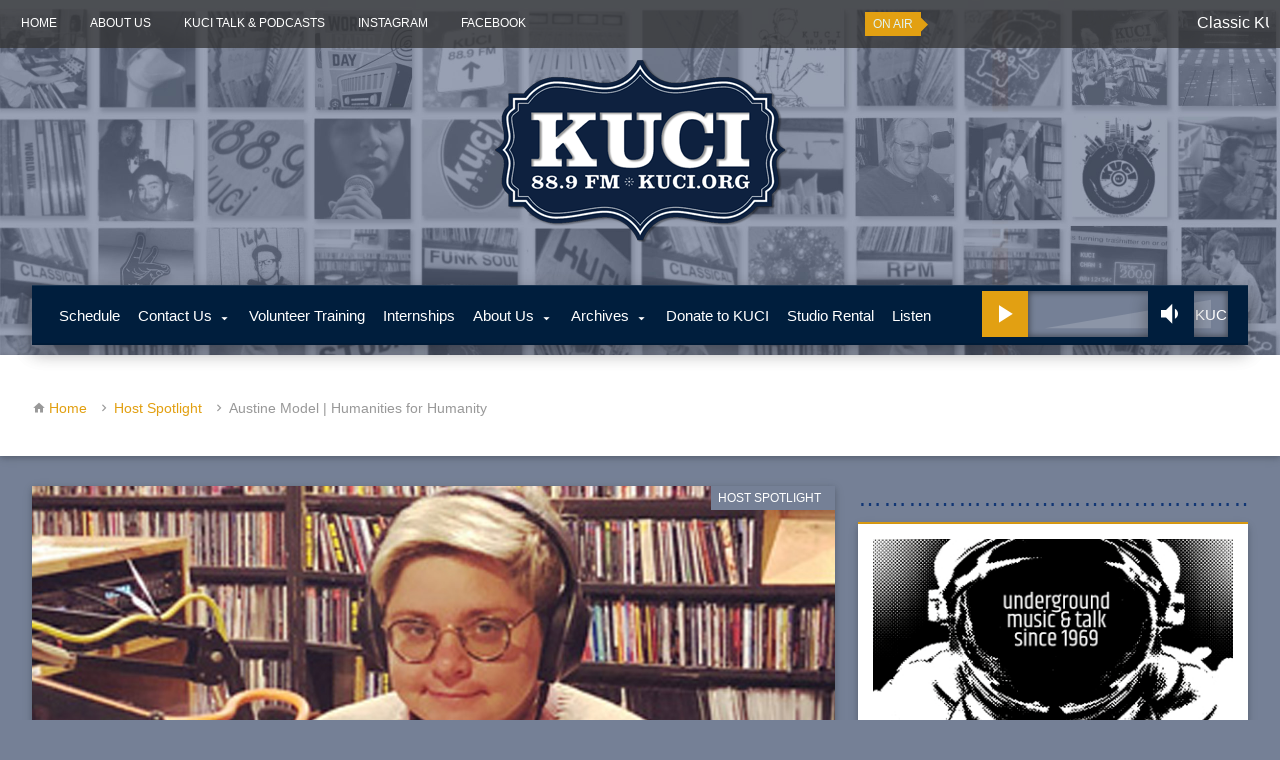

--- FILE ---
content_type: text/html; charset=UTF-8
request_url: https://kuci.org/wp/04/10/host-spotlight/spotlight-on-austine-model/
body_size: 49686
content:
<!DOCTYPE html>
<!--[if lt IE 7]>      <html class="no-js lt-ie9 lt-ie8 lt-ie7"> <![endif]-->
<!--[if IE 7]>         <html class="no-js lt-ie9 lt-ie8"> <![endif]-->
<!--[if IE 8]>         <html class="no-js lt-ie9"> <![endif]-->
<!--[if gt IE 8]><!--> <html class="no-js" lang="en-US"> <!--<![endif]-->
    <head>
        <meta http-equiv="X-UA-Compatible" content="IE=edge">
        <meta charset="UTF-8">
        <meta name="viewport" content="width=device-width, initial-scale=1, maximum-scale=1" />
        
        <link rel="profile" href="http://gmpg.org/xfn/11">
        <link rel="pingback" href="https://kuci.org/wp/xmlrpc.php">
        <title>Austine Model | Humanities for Humanity &#8211; KUCI 88.9 FM</title>
<link rel='dns-prefetch' href='//s.w.org' />
<link rel="alternate" type="application/rss+xml" title="KUCI 88.9 FM &raquo; Feed" href="https://kuci.org/wp/feed/" />
<link rel="alternate" type="application/rss+xml" title="KUCI 88.9 FM &raquo; Comments Feed" href="https://kuci.org/wp/comments/feed/" />
		<script type="text/javascript">
			window._wpemojiSettings = {"baseUrl":"https:\/\/s.w.org\/images\/core\/emoji\/12.0.0-1\/72x72\/","ext":".png","svgUrl":"https:\/\/s.w.org\/images\/core\/emoji\/12.0.0-1\/svg\/","svgExt":".svg","source":{"concatemoji":"https:\/\/kuci.org\/wp\/wp-includes\/js\/wp-emoji-release.min.js?ver=5.3.2"}};
			!function(e,a,t){var r,n,o,i,p=a.createElement("canvas"),s=p.getContext&&p.getContext("2d");function c(e,t){var a=String.fromCharCode;s.clearRect(0,0,p.width,p.height),s.fillText(a.apply(this,e),0,0);var r=p.toDataURL();return s.clearRect(0,0,p.width,p.height),s.fillText(a.apply(this,t),0,0),r===p.toDataURL()}function l(e){if(!s||!s.fillText)return!1;switch(s.textBaseline="top",s.font="600 32px Arial",e){case"flag":return!c([127987,65039,8205,9895,65039],[127987,65039,8203,9895,65039])&&(!c([55356,56826,55356,56819],[55356,56826,8203,55356,56819])&&!c([55356,57332,56128,56423,56128,56418,56128,56421,56128,56430,56128,56423,56128,56447],[55356,57332,8203,56128,56423,8203,56128,56418,8203,56128,56421,8203,56128,56430,8203,56128,56423,8203,56128,56447]));case"emoji":return!c([55357,56424,55356,57342,8205,55358,56605,8205,55357,56424,55356,57340],[55357,56424,55356,57342,8203,55358,56605,8203,55357,56424,55356,57340])}return!1}function d(e){var t=a.createElement("script");t.src=e,t.defer=t.type="text/javascript",a.getElementsByTagName("head")[0].appendChild(t)}for(i=Array("flag","emoji"),t.supports={everything:!0,everythingExceptFlag:!0},o=0;o<i.length;o++)t.supports[i[o]]=l(i[o]),t.supports.everything=t.supports.everything&&t.supports[i[o]],"flag"!==i[o]&&(t.supports.everythingExceptFlag=t.supports.everythingExceptFlag&&t.supports[i[o]]);t.supports.everythingExceptFlag=t.supports.everythingExceptFlag&&!t.supports.flag,t.DOMReady=!1,t.readyCallback=function(){t.DOMReady=!0},t.supports.everything||(n=function(){t.readyCallback()},a.addEventListener?(a.addEventListener("DOMContentLoaded",n,!1),e.addEventListener("load",n,!1)):(e.attachEvent("onload",n),a.attachEvent("onreadystatechange",function(){"complete"===a.readyState&&t.readyCallback()})),(r=t.source||{}).concatemoji?d(r.concatemoji):r.wpemoji&&r.twemoji&&(d(r.twemoji),d(r.wpemoji)))}(window,document,window._wpemojiSettings);
		</script>
		<style type="text/css">
img.wp-smiley,
img.emoji {
	display: inline !important;
	border: none !important;
	box-shadow: none !important;
	height: 1em !important;
	width: 1em !important;
	margin: 0 .07em !important;
	vertical-align: -0.1em !important;
	background: none !important;
	padding: 0 !important;
}
</style>
	<link rel='stylesheet' id='wp-block-library-css'  href='https://kuci.org/wp/wp-includes/css/dist/block-library/style.min.css?ver=5.3.2' type='text/css' media='all' />
<link rel='stylesheet' id='contact-form-7-css'  href='https://kuci.org/wp/wp-content/plugins/contact-form-7/includes/css/styles.css?ver=5.1.6' type='text/css' media='all' />
<link rel='stylesheet' id='vdl_swipebox_css-css'  href='https://kuci.org/wp/wp-content/plugins/videolove/assets/swipebox/css/swipebox.min.css?ver=5.3.2' type='text/css' media='all' />
<link rel='stylesheet' id='vdl_css-css'  href='https://kuci.org/wp/wp-content/plugins/videolove/assets/style.css?ver=5.3.2' type='text/css' media='all' />
<link rel='stylesheet' id='parent-style-css'  href='https://kuci.org/wp/wp-content/themes/on-air/style.css?ver=5.3.2' type='text/css' media='all' />
<link rel='stylesheet' id='_s-main-style-css'  href='https://kuci.org/wp/wp-content/themes/on-air/css/main-style.css?ver=5.3.2' type='text/css' media='all' />
<link rel='stylesheet' id='_s-style-css'  href='https://kuci.org/wp/wp-content/themes/on-air-child/style.css?ver=5.3.2' type='text/css' media='all' />
<link rel='stylesheet' id='qtRadioSuiteStyle-css'  href='https://kuci.org/wp/wp-content/plugins/qt-radio-suite/assets/style.css?ver=5.3.2' type='text/css' media='all' />
<link rel='stylesheet' id='360playercss-css'  href='https://kuci.org/wp/wp-content/themes/on-air/qantumplayer/360-player/qantumthemes-soundmanager2-styles.css?ver=5.3.2' type='text/css' media='all' />
<script type='text/javascript' src='https://kuci.org/wp/wp-includes/js/jquery/jquery.js?ver=1.12.4-wp'></script>
<script type='text/javascript' src='https://kuci.org/wp/wp-includes/js/jquery/jquery-migrate.min.js?ver=1.4.1'></script>
<script type='text/javascript' src='https://kuci.org/wp/wp-content/themes/on-air/qantumplayer/360-player/script/qantum-soundmanager2-library.js?ver=5.3.2'></script>
<link rel='https://api.w.org/' href='https://kuci.org/wp/wp-json/' />
<link rel="EditURI" type="application/rsd+xml" title="RSD" href="https://kuci.org/wp/xmlrpc.php?rsd" />
<link rel="wlwmanifest" type="application/wlwmanifest+xml" href="https://kuci.org/wp/wp-includes/wlwmanifest.xml" /> 
<link rel='prev' title='Jazz, Not Jazz | Miles Davis &#038; John Coltrane The Final Tour (The Bootleg Series, Vol. 6) &#8211; (Columbia Legacy)' href='https://kuci.org/wp/04/04/music-reviews/miles-davis-john-coltrane-the-final-tour-the-bootleg-series-vol-6-columbia-legacy/' />
<link rel='next' title='Jarina de Marco' href='https://kuci.org/wp/05/31/interviews/jarina-de-marco/' />
<meta name="generator" content="WordPress 5.3.2" />
<link rel="canonical" href="https://kuci.org/wp/04/10/host-spotlight/spotlight-on-austine-model/" />
<link rel='shortlink' href='https://kuci.org/wp/?p=4981' />
<link rel="alternate" type="application/json+oembed" href="https://kuci.org/wp/wp-json/oembed/1.0/embed?url=https%3A%2F%2Fkuci.org%2Fwp%2F04%2F10%2Fhost-spotlight%2Fspotlight-on-austine-model%2F" />
<link rel="alternate" type="text/xml+oembed" href="https://kuci.org/wp/wp-json/oembed/1.0/embed?url=https%3A%2F%2Fkuci.org%2Fwp%2F04%2F10%2Fhost-spotlight%2Fspotlight-on-austine-model%2F&#038;format=xml" />
<link rel="icon" href="https://kuci.org/wp/wp-content/uploads/2017/05/favicon.ico" /><style type="text/css">

			.deskcolor {background-color:#758096 !important;}
			.paper, .card, .card .card-reveal, .tabs, .tabs li.tab, .qw-separator.triangle.small:after, .cbp-vm-view-list .cbp-vm-offair .cbp-vm-title, .cbp-vm-view-list .cbp-vm-offair .cbp-vm-time {background-color:#ffffff !important;}
			.maincolor, body.qw-stickynav nav#qwMainNavbar {background-color:#182e4f !important;}
			#qwMainNavbar .maincolor, body.qw-stickynav nav#qwMainNavbar {background-color:#001e3d !important;}
			.slider ul.indicators li.indicator-item.active {background-color:#182e4f !important;}
			.tabs .indicator {background-color:#182e4f !important;}
			.maincolor.dark , #qwMainNavbar .maincolor .dark {background-color:#758096 !important;}
			.accentcolor {background-color:#e2a012 !important;}
			.dropDownMenu li li a {background: linear-gradient(to right, #758096 34%, #182e4f 65%);background-size: 300% 100%;background-position:right bottom;}
			 .accentcolor.dark  {background-color:#001360 !important;}
			ul.qw-smallmenu li::after {background-color:#182e4f !important;}
			a.accentcolor:hover {background-color:#001e3d !important;}
			body, .textcolor,.cbp-vm-view-list .cbp-vm-offair .cbp-vm-time {color: #113675 !important;}
			a:hover {color:#758096 !important;}
			a {color:#e2a012 !important;}
			.maincolor, .cbp-vm-view-list .cbp-vm-nowonair .cbp-vm-title, .cbp-vm-view-list .maincolor .cbp-vm-time span  {color:#ffffff !important;}
			.maincolor a {color:#ffffff !important;}
			.maincolor a:hover, li.current-menu-item > a {color:#dd9933 !important;}
			.maincolor-text, .cbp-vm-view-list .cbp-vm-offair .cbp-vm-title {color:#182e4f !important;}
			a.maincolor-text, .card-footer a.prettySocial span {color:#182e4f !important;}
			a.maincolor-text:hover {color:#758096 !important;}
			.maincolor ::-webkit-input-placeholder, .maincolor :-moz-placeholder, .maincolor ::-moz-placeholder, .maincolor :-ms-input-placeholder {color: #ffffff !important;}
			.accentcolor {color:#e0f2f1 !important;}
			.widget .qw-widget-title {border-color:#e2a012;}
			.accentcolor a {color:#ffffff !important;}
			.accentcolor a:hover {color:#5ae8c2 !important;}
			.accentcolor-text, a.accentcolor-text {color:#e2a012 !important;}
			a.accentcolor-text:hover {color:#001e3d !important;}
			a.accentcolor, a.accentcolor:hover  {color:#ffffff !important;}
			.qw-fancyborder, blockquote {border-color:#182e4f !important;}
			.maincolor input[type=text], input[type=password], .maincolor input[type=email], 
			.maincolor input[type=url], .maincolor input[type=date], .maincolor input[type=tel], 
			.maincolor input[type=number], .maincolor input[type=search], .maincolor textarea.materialize-textarea {border-bottom-color:#ffffff;}
			.cbp-vm-view-list .cbp-vm-time {background-color:transparent !important;}
		  .container {max-width:1300px;} @media only screen and (min-width : 992px) { .brand-logo {margin-top:15px;} } @media only screen and (min-width : 992px) { .brand-logo img {max-height:50px;} }    body.qw-stickynav nav#qwMainNavbar  .brand-logo {margin-top:8px;}   body.qw-stickynav nav#qwMainNavbar  .brand-logo img {max-height:40px;}@media only screen and (max-width: 600px) {  .brand-logo {margin-top:5px;}  .brand-logo img {max-height:30px;}}</style><link rel="icon" href="https://kuci.org/wp/wp-content/uploads/2018/10/cropped-KUCI-site-icon-32x32.jpg" sizes="32x32" />
<link rel="icon" href="https://kuci.org/wp/wp-content/uploads/2018/10/cropped-KUCI-site-icon-192x192.jpg" sizes="192x192" />
<link rel="apple-touch-icon-precomposed" href="https://kuci.org/wp/wp-content/uploads/2018/10/cropped-KUCI-site-icon-180x180.jpg" />
<meta name="msapplication-TileImage" content="https://kuci.org/wp/wp-content/uploads/2018/10/cropped-KUCI-site-icon-270x270.jpg" />
<!--[if IE]><script type="text/javascript" src="https://kuci.org/wp/wp-content/themes/on-air/qantumplayer/360-player/script/excanvas.js"></script><![endif]-->		<style type="text/css" id="wp-custom-css">
			/*
You can add your own CSS here.

Click the help icon above to learn more.
*/

footer .col.l4.s12 {
    width: 100%;
}

.onairwidget .caption .qw-padded {
    padding: 10px !important;
}

.onairwidget a.btn {
    margin-top: 0;
}

aside.widget ul li h5 a {
    font-size: 14px;
}

.qw-members-item h3 {
    font-size: 18px;
}

.qw-content-title {
    font-size: 30px;
    padding-top: 10px;
}

img.img-forcefull {
    /* width: 50%;
    margin: auto; */
}

.qw-relative {
    background: #203b65 !important;
}

p.qw-categories {
    display: none;
}

.onairwidget p {
    font-size: 14px;
    padding: 0 0;
}

.btn-large {
    height: 34px;
    line-height: 34px;
    font-size: 14px;
}

.qw-prenav {
    padding: 0;
    margin-bottom: 10px;
}

body .slider ul.slides li .caption h3 {
    font-size: 45px;
}

.qw-darkbg-dark {
    background-color: rgba(51, 51, 51, .75) !important;
}

.slider .slides li img {
    background-size: contain;
    background-position: top center;
}

.qw-upcoming-item:first-child {
	display: none;
}

.dropDownMenu > .current-menu-item, .dropDownMenu > .current-menu-ancestor {
    line-height: 60px;
    padding-top: 0;
}

@media only screen and (min-width: 993px) {
.qw-headernav {
    padding-bottom: 10px;
    padding-top: 10px;
}

.qw-header-title-small {
    font-size: 20px !important;
    padding: 5px 0 !important;
    margin: 0 0 10px !important;
}

nav, nav .nav-wrapper i, nav a.button-collapse, nav a.button-collapse i {
    height: 60px;
    line-height: 60px;
}

.qw-header-logo-big a img {
    padding: 0;
}

.qw-header-title-small {
    font-size: 38px;
    font-weight: 300;
    line-height: 1.4em;
    padding: 20px 0;
    margin: 0 0 25px 0;
}

}		</style>
		<link href="http://fonts.googleapis.com/css?family=Lato" rel="stylesheet" type="text/css"><link href="http://fonts.googleapis.com/css?family=Montserrat" rel="stylesheet" type="text/css">

<!-- THEME CUSTOMIZATION ==================================== -->

<style type="text/css"> body#theBody.custom-background {-moz-background-size:cover;-webkit-background-size:cover;background-size:cover;background-position:center !important;background-attachment:fixed;}body, p, .normalfont, .qw-nf {font-family: "Lato", sans-serif; }h1, h2, h3, h4, h5, qw-page-title, .tooltip, #nav , h1.qw-page-title, h1.qw-moduletitle{font-family: "Montserrat", sans-serif;}</style>

<!-- THEME CUSTOMIZATION END ================================ -->


		<!-- CSS styles added by QT Subpages Plugin -->
		<style type="text/css">
			
			.vdl-subpages-item  a .detail .title {font-size:13px; }
			
			.vdl-subpages-item  a .detail {padding-top:45px !important;}
			.vdl-subpages-container ul.vdl-subpages-tagcloud li a {
				
				
				
				
				
			}
			.vdl-subpages-container ul.vdl-subpages-tagcloud li a:hover {}
			
			
			
			
			@media (max-width: 768px){
				.vdl-elementcontents a.vdl-link .detail .title {}
			}
			
		</style>
		    </head>
    <body class="post-template-default single single-post postid-4981 single-format-standard deskcolor qw-headerbar-1" id="theBody">
        <div id="qtMainContainer" class="qw-main-container">



        <div class="qw-headercontainer maincolor dark qw-parallax-background-css z-depth-1" data-speed="2" data-type="background" data-qwbgimg="https://kuci.org/wp/wp-content/uploads/2026/01/New-KUCI-banner-BW-1326-scaled.jpg">
            




                        <div class="qw-prenav  qw-darkbg-dark hide-on-med-and-down  white-text" id="qwPrenav">
                <div class="">
                    <div class="row">
                        

                        <div class="col s8 qw-nooverflow  qw-small qw-caps">



                             <ul id="secondarymenu" class="qw-smallmenu qw-nooverflow"><li id="menu-item-3182" class="menu-item menu-item-type-custom menu-item-object-custom menu-item-3182"><a href="/">Home</a></li>
<li id="menu-item-18998" class="menu-item menu-item-type-post_type menu-item-object-page menu-item-has-children menu-item-18998"><a href="https://kuci.org/wp/about-us/">About Us</a></li>
<li id="menu-item-4695" class="menu-item menu-item-type-post_type menu-item-object-page menu-item-4695"><a href="https://kuci.org/wp/kuci-talk/">KUCI Talk &#038; Podcasts</a></li>
<li id="menu-item-3714" class="menu-item menu-item-type-custom menu-item-object-custom menu-item-3714"><a href="https://www.instagram.com/kucifm/?hl=en">Instagram</a></li>
<li id="menu-item-3712" class="menu-item menu-item-type-custom menu-item-object-custom menu-item-3712"><a href="https://www.facebook.com/KUCI88.9/">Facebook</a></li>
</ul> 
                        </div>
                        <div class="col s4   qw-onair-widget">
                            <div class="qw-nooverflow qw-posrelative">
                                <div class="qw-onair-label accentcolor">
                                    On Air                                    <span class="qw-arrowright accentcolor"></span>
                                </div>
                                <div class="marquee">
										          	 Classic KUCI <span class="thin grey-text text-lighten-1">Prime Programming from the KUCI Archives</span>

												
		













    </div>
                            </div>
                        </div>
                    </div>
                
               </div>
            </div>
            
            
            <div class="qw-header-logo-big"><a href="https://kuci.org/wp"><img src="https://kuci.org/wp/wp-content/uploads/2018/06/KUCIheaderlogo2.png" class="img-responsive" alt="Home"></a></div>

                        
           


            <div class="qw-headernav">
                <nav class="qw-animated " role="navigation" id="qwMainNavbar">
                    <div class=" qw-wrapper">
                        <div class="container qw-block-100p ">
                            <div class="nav-wrapper maincolor  z-depth-2">

                               
                                
                           
                                <ul id="qwtoggle" class=" hide-on-med-and-down dropDownMenu"><li id="menu-item-2817" class="menu-item menu-item-type-post_type menu-item-object-page menu-item-2817"><a href="https://kuci.org/wp/show-schedule/">Schedule</a></li>
<li id="menu-item-2987" class="menu-item menu-item-type-post_type menu-item-object-page menu-item-has-children menu-item-2987"><a href="https://kuci.org/wp/contact-us/">Contact Us</a>
<ul class="maincolor z-depth-3 level-0">
	<li id="menu-item-3699" class="menu-item menu-item-type-post_type menu-item-object-page menu-item-3699"><a href="https://kuci.org/wp/contact-us/">Contact KUCI</a></li>
	<li id="menu-item-3697" class="menu-item menu-item-type-post_type menu-item-object-page menu-item-3697"><a href="https://kuci.org/wp/contact-management/">Contact Management</a></li>
	<li id="menu-item-3698" class="menu-item menu-item-type-post_type menu-item-object-page menu-item-3698"><a href="https://kuci.org/wp/submitting-music/">Submitting Music</a></li>
	<li id="menu-item-4337" class="menu-item menu-item-type-post_type menu-item-object-page menu-item-4337"><a href="https://kuci.org/wp/submit-a-public-service-announcement/">Submit a Public Service Announcement</a></li>
	<li id="menu-item-4334" class="menu-item menu-item-type-post_type menu-item-object-page menu-item-4334"><a href="https://kuci.org/wp/tours-of-kuci/">Tours of KUCI</a></li>
</ul>
</li>
<li id="menu-item-3891" class="menu-item menu-item-type-post_type menu-item-object-page menu-item-3891"><a href="https://kuci.org/wp/volunteer-training/">Volunteer Training</a></li>
<li id="menu-item-18935" class="menu-item menu-item-type-custom menu-item-object-custom menu-item-18935"><a href="https://kuci.org/wp/volunteer-training/#intern">Internships</a></li>
<li id="menu-item-3802" class="menu-item menu-item-type-post_type menu-item-object-page menu-item-has-children menu-item-3802"><a href="https://kuci.org/wp/about-us/">About Us</a>
<ul class="maincolor z-depth-3 level-0">
	<li id="menu-item-3756" class="menu-item menu-item-type-custom menu-item-object-custom menu-item-3756"><a href="https://kuci.org/wp/index.php/uci-sports/">UCI Athletics</a></li>
</ul>
</li>
<li id="menu-item-19001" class="menu-item menu-item-type-post_type menu-item-object-page menu-item-has-children menu-item-19001"><a href="https://kuci.org/wp/archives/">Archives</a>
<ul class="maincolor z-depth-3 level-0">
	<li id="menu-item-3124" class="menu-item menu-item-type-custom menu-item-object-custom menu-item-3124"><a href="https://kuci.org/wp/index.php/category/music-interviews/">Music Interviews</a></li>
	<li id="menu-item-4976" class="menu-item menu-item-type-custom menu-item-object-custom menu-item-4976"><a href="https://kuci.org/wp/index.php/qtvideo/">Music Videos</a></li>
	<li id="menu-item-3382" class="menu-item menu-item-type-post_type menu-item-object-page menu-item-3382"><a href="https://kuci.org/wp/chart-archive/">Top 30</a></li>
	<li id="menu-item-3834" class="menu-item menu-item-type-custom menu-item-object-custom menu-item-3834"><a href="https://kuci.org/wp/index.php/category/host-spotlight/">Host Spotlights</a></li>
	<li id="menu-item-3809" class="menu-item menu-item-type-custom menu-item-object-custom menu-item-3809"><a href="https://kuci.org/wp/index.php/podcastfilter/special-events-programming/">Special Events Programming</a></li>
	<li id="menu-item-5279" class="menu-item menu-item-type-taxonomy menu-item-object-category menu-item-5279"><a href="https://kuci.org/wp/category/jazz-not-jazz/">Jazz, Not Jazz Reviews</a></li>
	<li id="menu-item-5581" class="menu-item menu-item-type-post_type menu-item-object-page menu-item-5581"><a href="https://kuci.org/wp/program-guides/">Program Guides</a></li>
</ul>
</li>
<li id="menu-item-18268" class="menu-item menu-item-type-post_type menu-item-object-page menu-item-18268"><a href="https://kuci.org/wp/donate/">Donate to KUCI</a></li>
<li id="menu-item-3715" class="menu-item menu-item-type-custom menu-item-object-custom menu-item-3715"><a href="https://kuci.org/wp/index.php/kuci-studio-rental/">Studio Rental</a></li>
<li id="menu-item-6028" class="menu-item menu-item-type-custom menu-item-object-custom menu-item-6028"><a href="https://kuci.org/wp/index.php/listen/">Listen</a></li>
</ul> 

                                <div class="qw-block-right">
                                    <div class="qw-vp">
                                        <div class="qw-vc qw-themusicplayer-dynamicplace">
                                            <div class="qw-musicplayer" id="qwMusicPlayerContainer">
	<a class="accentcolor qw-playerbutton waves-effect waves-light tooltipped qwPlayerPlay" id="qwPlayerPlay" data-position="left" data-tooltip="Play" data-mp3="https://streamer.kuci.org:8088/high" data-autoplay="no" data-state="stop"  href="#" data-soundmanagerswf="https://kuci.org/wp/wp-content/themes/on-air/js/soundmanager2.swf">
		<i class="mdi-av-play-arrow"></i><!-- mdi-av-pause -->
	</a>	
	<div id="qtVolumeControl" class="qw-animated qw-volume-control maincolor dark hidden-ipad-and-down">
		<a class="qw-playerbutton maincolor z-depth-2 tooltipped" href="#" data-position="top" data-tooltip="Volume" id="theVolCursor">
			<i class="mdi-av-volume-down"></i>
		</a>
		<div class="qw-radio-name radiomarquee marquee" id="radioname">KUCI 88.9 FM</div>
	</div>
	
</div>                                                                                     </div>
                                    </div>


                                </div>

                                <a href="#" data-activates="nav-mobile" class="button-collapse" ><i class="mdi-navigation-menu white-text"></i></a>
                                <div class="canc"></div>
                            </div>
                        </div>
                    </div>
                     <ul id="nav-mobile" class="side-nav fixed"><li id="menu-item-6102" class="menu-item menu-item-type-post_type menu-item-object-page menu-item-6102"><a href="https://kuci.org/wp/listen/">Listen</a></li>
<li id="menu-item-2836" class="mdi-action-home menu-item menu-item-type-post_type menu-item-object-page menu-item-2836"><a href="https://kuci.org/wp/show-slider/">Home</a></li>
<li id="menu-item-2837" class="menu-item menu-item-type-post_type menu-item-object-page menu-item-2837"><a href="https://kuci.org/wp/show-schedule/">Schedule</a></li>
<li id="menu-item-2541" class="mdi-action-alarm menu-item menu-item-type-custom menu-item-object-custom menu-item-2541"><a href="#">Shows</a></li>
<li id="menu-item-2847" class="mdi-action-today menu-item menu-item-type-post_type menu-item-object-page menu-item-2847"><a href="https://kuci.org/wp/blog/">Blog</a></li>
<li id="menu-item-4949" class="menu-item menu-item-type-post_type menu-item-object-page menu-item-4949"><a href="https://kuci.org/wp/kuci-talk/">KUCI Talk</a></li>
<li id="menu-item-2993" class="menu-item menu-item-type-post_type menu-item-object-page menu-item-2993"><a href="https://kuci.org/wp/contact-us/">Contact KUCI</a></li>
<li id="menu-item-2994" class="menu-item menu-item-type-post_type menu-item-object-page menu-item-2994"><a href="https://kuci.org/wp/about-us/">About Us</a></li>
<li id="menu-item-18932" class="menu-item menu-item-type-custom menu-item-object-custom menu-item-18932"><a href="https://kuci.org/wp/volunteer-training/#intern">Internships</a></li>
<li id="menu-item-2995" class="menu-item menu-item-type-post_type menu-item-object-page menu-item-2995"><a href="https://kuci.org/wp/kuci-studio-rental/">KUCI Studio Rental</a></li>
<li id="menu-item-18269" class="menu-item menu-item-type-post_type menu-item-object-page menu-item-18269"><a href="https://kuci.org/wp/donate-backup/">Donate to KUCI</a></li>
</ul> 
                </nav>
                             </div>











        </div>        
<!-- ====================================================== blog ====================================================== -->
<section id="post-4981" class="qw-mainsection post-4981 post type-post status-publish format-standard has-post-thumbnail hentry category-host-spotlight">
<header class="paper qw-header z-depth-1">
    <div class="container ">
        <ul class="qw-breadcrumb"><li><i class="mdi-action-home"></i><a href="https://kuci.org/wp">Home</a></li><li><i class="mdi-image-navigate-next"></i><a href="https://kuci.org/wp/category/host-spotlight/" rel="category tag">Host Spotlight</a></li><li><i class="mdi-image-navigate-next"></i>Austine Model | Humanities for Humanity</li></ul>    </div>
</header>
<div class="container">
    <div class="row">
        <div class="col s12 m12 l8  " >
         
            <main class="qw-content qw-relative z-depth-1 qw-bottom30" id="qwSingleContainer">
               
                <div class="qw-badge top right maincolor dark">
                    <a href="https://kuci.org/wp/category/host-spotlight/" rel="category tag">Host Spotlight</a>                </div>
                <img src="https://kuci.org/wp/wp-content/uploads/2014/04/austine.jpg" class="img-forcefull wp-post-image" alt="" srcset="https://kuci.org/wp/wp-content/uploads/2014/04/austine.jpg 1200w, https://kuci.org/wp/wp-content/uploads/2014/04/austine-300x158.jpg 300w, https://kuci.org/wp/wp-content/uploads/2014/04/austine-768x403.jpg 768w, https://kuci.org/wp/wp-content/uploads/2014/04/austine-1024x538.jpg 1024w, https://kuci.org/wp/wp-content/uploads/2014/04/austine-650x341.jpg 650w, https://kuci.org/wp/wp-content/uploads/2014/04/austine-70x37.jpg 70w, https://kuci.org/wp/wp-content/uploads/2014/04/austine-600x315.jpg 600w" sizes="(max-width: 1200px) 100vw, 1200px" />  
                <div class="paper qw-padded ">
                    <div class="qw-thecontent">

                        <h1 class="qw-content-title grey-text">
                            Austine Model | Humanities for Humanity                        </h1>
                        <p class="qw-taxonomy-box">

                            <i class="mdi-action-today"></i>10 April 2018                            <i class="mdi-image-style"></i><a href="https://kuci.org/wp/category/host-spotlight/" rel="category tag">Host Spotlight</a>                            
                        </p>

                        <hr class="qw-separator triangle right small">

                        <p>by: <a href="mailto:penonfire@earthlink.net">Barbara DeMarco-Barrett</a></p>
<p><b>Tell us how your show came about.</b><br />
Honestly, after the 2016 election, I found myself feeling the need for some way, other than yelling into Facebook void, to connect with people. I grew up between Wyoming and South Carolina, and I went to college in D.C., so I have sort of a unique set of political views and I’m friends with many people from all sides of the political spectrum. I think that connecting and realizing how much we all have in common is the most important thing we can be doing now. After studying literature, I am keenly aware of how well various artforms can create an avenue for objective conversations about difficult topics, and I wanted a platform to explore these sometimes taboo topics and create a space for constructive conversations.</p>
<p><b>I like the title: <i><a href="https://www.facebook.com/humanitiesforhumanity/" target="_blank" rel="noopener noreferrer"> Humanities for Humanity</a></i>. At what point did you have the title of your show? </b><br />
Thank you! The title actually took me a super long time, because I wanted something that would enable me to cover as many topics as possible without being too pigeonholed into a certain area. I don’t think I had my title until the pressure was on and I was recording my demo.</p>
<p><b>Let&#8217;s back up a bit. How did you learn of KUCI? </b><br />
I am not actually sure – I had a friend way back when I was in my early 20s who DJed, so I guess I’ve known about it for about the last 10 years, but I did not know that I, as a community member, could apply for a show until last spring. I was working in marketing and not feeling very creatively fulfilled, so it dawned on me during an acupuncture session that I should check out radio as a medium. I e-mailed Kevin – and, to my great surprise, a week after quitting my marketing job, I got the e-mail about KUCI training, and I’m so lucky to have had the past 6 months or so to focus on my writing and trying out radio as an alternative medium.</p>
<p><b>Anything surprising about the training you underwent at KUCI? </b><br />
I immediately loved the community and felt like I had found people who had similar interest, which I was sort of convinced did not exist in Orange County.</p>
<p><b>Do you have a favorite show of your own thus far? </b><br />
No, but I will say that I started my show with the idea of having a soapbox, but what I have really learned is the art of listening and how impressive and passionate so many of our peers really are – we just need to start taking the time to look, and most importantly – ask!</p>
<p><b>How about KUCI in general…any shows you make it a point to listen to? </b><br />
I love my show neighbors and am sure to always catch their shows! Otherwise, as long as I’m in range, KUCI is what is playing in my car.</p>
<p><b>And if you’re out of KUCI range, what do you listen to? </b><br />
Either Crooked Media podcasts (Lovett or Leave it &amp; Pod Save America) or Wilco CDs.</p>
<p><b>What moved you to do a PA show rather than a music show? </b><br />
Initially, I was toying with the idea of starting a podcast and thought this would be a good way to break into that; however, I’ve found that more than anything my show has led me back to my roots of writing poetry. But, I love having a space to shine the spotlight on other people’s incredible work, so that motivates me to keep on with the show.</p>
<p><b>Plans for upcoming shows? </b><br />
One of my good friends just published an amazing YA novel, and she is from Orange County, as well, so I am really excited to have her on. I also am covering an exciting event at the Bower’s museum about Native American art, which is another area that I’m very passionate about.</p>
<p><b>Who would be your dream guest? </b><br />
I would love to have someone on from a big art auction house who was willing to talk about the corruption and borderline money laundering that happens in the artworld, as well as someone who was willing to talk about how terrible Jeff Koons’s “art” is. Or, more optimistically, I would love to have Tracy K. Smith on – she’s one of my all time favorite poets.</p>
<p><b>Any surprises about KUCI in general? </b><br />
I love how tightknit the sense of community is!</p>
<p><b>What would we find on your nightstand? </b><br />
My glasses, ice water, and my phone/charger.</p>
<p><b>In your fridge? </b><br />
Currently, my Blue Apron box!</p>
<p><b>Words to live by? </b><br />
“And, yet…” I have found that no matter what you think of any given circumstance, until you live it, you don’t really know anything about it. So, the phrase “and, yet” has a lot of meaning to me.</p>
<p><em>— April 10, 2018</em></p>
<p><a href="https://kuci.org/wp/index.php/category/host-spotlight/"><strong>READ MORE HOST SPOTLIGHTS</strong></a></p>
<hr />
<p><i>Barbara DeMarco-Barrett is host of Writers on Writing, Wednesdays at 9 a.m., and a contributor to </i>USA Noir: Best of the Akashic Noir Series<i> (Akashic, 2013). Watch the book trailer at <a href="http://www.penonfire.com" target="_blank" rel="noopener noreferrer">penonfire.com</a>.</i></p>
                        <hr class="qw-separator triangle right small qw-top30">
                         

                        <p class="qw-taxonomy-box">
                            <i class="mdi-social-person"></i><a href="https://kuci.org/wp/author/ncallahan/" title="Posts by KUCI" rel="author">KUCI</a>                            <i class="mdi-action-label"></i>                        </p>

                                                
                    </div>
                   
                </div>

            </main>
        </div>
        <!-- ========== Sidebar right col ========= -->



    <div class="col m12 l4  qw-sidebar-right" id="qwSidebarContainer">
        <aside id="custom_html-5" class="widget_text widget widget_custom_html"><h4 class="qw-widget-title  ">&#8230;&#8230;&#8230;&#8230;&#8230;&#8230;&#8230;&#8230;&#8230;&#8230;&#8230;&#8230;&#8230;&#8230;&#8230;&#8230;&#8230;&#8230;&#8230;&#8230;&#8230;&#8230;&#8230;&#8230;&#8230;&#8230;&#8230;&#8230;&#8230;&#8230;&#8230;..</h4><div class="paper z-depth-1"><div class="content"><div class="textwidget custom-html-widget"><center><a href="https://kuci.org/wp/donate/"><img src="https://kuci.org/wp/wp-content/uploads/2025/12/astro-donate28f.jpg" alt="astro"/></a></center></div></div></div></aside><aside id="custom_html-12" class="widget_text widget widget_custom_html"><h4 class="qw-widget-title  ">&#8230;&#8230;&#8230;&#8230;&#8230;&#8230;&#8230;&#8230;&#8230;&#8230;&#8230;&#8230;&#8230;&#8230;&#8230;&#8230;&#8230;&#8230;&#8230;&#8230;&#8230;&#8230;&#8230;&#8230;&#8230;&#8230;&#8230;&#8230;&#8230;&#8230;&#8230;..</h4><div class="paper z-depth-1"><div class="content"><div class="textwidget custom-html-widget"><center><a href="https://kuci.org/wp/index.php/listen/"><img src="https://kuci.org/wp/wp-content/uploads/2025/12/stream-players-2026.jpg" alt="lsp5" /></a></center>
</div></div></div></aside><aside id="onairwidget-widget-6" class="widget onairwidget"><h4 class="qw-widget-title  ">...............................................................................................</h4><div class="paper z-depth-1"><div class="content">				
																						          

									          	<div class="qw-relative qw-fancyborder bottom"><a class="accentcolor" href="https://kuci.org/wp/shows/classic-kuci/" ><img src="https://kuci.org/wp/wp-content/uploads/2020/06/anteater5.jpg" class="img-responsive qw-relative wp-post-image" alt="Sunday" srcset="https://kuci.org/wp/wp-content/uploads/2020/06/anteater5.jpg 1200w, https://kuci.org/wp/wp-content/uploads/2020/06/anteater5-300x158.jpg 300w, https://kuci.org/wp/wp-content/uploads/2020/06/anteater5-1024x538.jpg 1024w, https://kuci.org/wp/wp-content/uploads/2020/06/anteater5-768x403.jpg 768w, https://kuci.org/wp/wp-content/uploads/2020/06/anteater5-650x341.jpg 650w, https://kuci.org/wp/wp-content/uploads/2020/06/anteater5-70x37.jpg 70w, https://kuci.org/wp/wp-content/uploads/2020/06/anteater5-600x315.jpg 600w" sizes="(max-width: 420px) 100vw, 420px" /></a><div class="qw-badge top right accentcolor">Now On Air</div></div>									          	<div class="caption text-center">
									          		<div class="qw-darkbg qw-padded">
									          				<h5>Classic KUCI</h5>	
												          	<p>
												          	Prime Programming from the KUCI Archives		
															</p>	
															<p class="text-center">						      
												          	<a class="btn btn-large waves-effect waves-light accentcolor" href="https://kuci.org/wp/shows/classic-kuci/" >Discover More</a>
												          	</p>


									          		</div>
										          	
										        </div>




																				
						</div></div></aside><aside id="upcomingwidget-widget-2" class="widget upcomingwidget"><h4 class="qw-widget-title  ">Upcoming Shows</h4><div class="paper z-depth-1"><div class="content">							
							     
							        
										<ul>
										
							
																										          <li class="qw-upcoming-item">
																          	<a class="cbp-vm-image" href="https://kuci.org/wp/shows/classic-kuci/" title="Read More about Classic KUCI"><img src="https://kuci.org/wp/wp-content/uploads/2020/06/anteater5-70x37.jpg" class="img-responsive wp-post-image" alt="Sunday" srcset="https://kuci.org/wp/wp-content/uploads/2020/06/anteater5-70x37.jpg 70w, https://kuci.org/wp/wp-content/uploads/2020/06/anteater5-300x158.jpg 300w, https://kuci.org/wp/wp-content/uploads/2020/06/anteater5-1024x538.jpg 1024w, https://kuci.org/wp/wp-content/uploads/2020/06/anteater5-768x403.jpg 768w, https://kuci.org/wp/wp-content/uploads/2020/06/anteater5-650x341.jpg 650w, https://kuci.org/wp/wp-content/uploads/2020/06/anteater5-600x315.jpg 600w, https://kuci.org/wp/wp-content/uploads/2020/06/anteater5.jpg 1200w" sizes="(max-width: 70px) 100vw, 70px" /></a>																          	<h5 class="grey-text">
																          	<a class="" href="https://kuci.org/wp/shows/classic-kuci/" title="Read More about Classic KUCI">
																          	Classic KUCI																          	</a>
																          	</h5>


																          	
																          	<div class=""><span><i class="mdi-image-timer"></i> 4:00 am</span> <span><i class="mdi-image-timer-off"></i> 8:00 am</span></div>
																          	
																          	<hr class="canc">
																          </li>
																																		          <li class="qw-upcoming-item">
																          	<a class="cbp-vm-image" href="https://kuci.org/wp/shows/celtic-harmonics/" title="Read More about Celtic Harmonics"><img src="https://kuci.org/wp/wp-content/uploads/2018/02/celtics.jpg" class="img-responsive wp-post-image" alt="Sunday" /></a>																          	<h5 class="grey-text">
																          	<a class="" href="https://kuci.org/wp/shows/celtic-harmonics/" title="Read More about Celtic Harmonics">
																          	Celtic Harmonics																          	</a>
																          	</h5>


																          	
																          	<div class=""><span><i class="mdi-image-timer"></i> 8:00 am</span> <span><i class="mdi-image-timer-off"></i> 10:00 am</span></div>
																          	
																          	<hr class="canc">
																          </li>
																																		          <li class="qw-upcoming-item">
																          	<a class="cbp-vm-image" href="https://kuci.org/wp/shows/oldies-en-espanol-sprinkled-with-new-artistas/" title="Read More about Oldies en Español Sprinkled with New Artistas"><img src="https://kuci.org/wp/wp-content/uploads/2024/06/espanol-70x37.jpg" class="img-responsive wp-post-image" alt="Sunday" srcset="https://kuci.org/wp/wp-content/uploads/2024/06/espanol-70x37.jpg 70w, https://kuci.org/wp/wp-content/uploads/2024/06/espanol-300x158.jpg 300w, https://kuci.org/wp/wp-content/uploads/2024/06/espanol-1024x539.jpg 1024w, https://kuci.org/wp/wp-content/uploads/2024/06/espanol-768x404.jpg 768w, https://kuci.org/wp/wp-content/uploads/2024/06/espanol-650x342.jpg 650w, https://kuci.org/wp/wp-content/uploads/2024/06/espanol-600x316.jpg 600w, https://kuci.org/wp/wp-content/uploads/2024/06/espanol.jpg 1197w" sizes="(max-width: 70px) 100vw, 70px" /></a>																          	<h5 class="grey-text">
																          	<a class="" href="https://kuci.org/wp/shows/oldies-en-espanol-sprinkled-with-new-artistas/" title="Read More about Oldies en Español Sprinkled with New Artistas">
																          	Oldies en Español Sprinkled with New Artistas																          	</a>
																          	</h5>


																          	
																          	<div class=""><span><i class="mdi-image-timer"></i> 10:00 am</span> <span><i class="mdi-image-timer-off"></i> 12:00 pm</span></div>
																          	
																          	<hr class="canc">
																          </li>
																																		          <li class="qw-upcoming-item">
																          	<a class="cbp-vm-image" href="https://kuci.org/wp/shows/kuci-hall-of-fame/" title="Read More about KUCI Hall of Fame"><img src="https://kuci.org/wp/wp-content/uploads/2018/02/fame.jpg" class="img-responsive wp-post-image" alt="Sunday" /></a>																          	<h5 class="grey-text">
																          	<a class="" href="https://kuci.org/wp/shows/kuci-hall-of-fame/" title="Read More about KUCI Hall of Fame">
																          	KUCI Hall of Fame																          	</a>
																          	</h5>


																          	
																          	<div class=""><span><i class="mdi-image-timer"></i> 12:00 pm</span> <span><i class="mdi-image-timer-off"></i> 2:00 pm</span></div>
																          	
																          	<hr class="canc">
																          </li>
																		</ul></div></div></aside><aside id="custom_html-10" class="widget_text widget widget_custom_html"><h4 class="qw-widget-title  ">&#8230;&#8230;&#8230;&#8230;&#8230;&#8230;&#8230;&#8230;&#8230;&#8230;&#8230;&#8230;&#8230;&#8230;&#8230;&#8230;&#8230;&#8230;&#8230;&#8230;&#8230;&#8230;&#8230;&#8230;&#8230;&#8230;&#8230;&#8230;&#8230;&#8230;&#8230;..</h4><div class="paper z-depth-1"><div class="content"><div class="textwidget custom-html-widget"><center><a href="https://uci.edu/"><img src="https://kuci.org/wp/wp-content/uploads/2018/09/uci.jpg" alt="uci" />
</a>
<a href="https://www.newuniversity.org/"><img src="https://kuci.org/wp/wp-content/uploads/2018/09/New-University.jpg" alt="New University" />
</a>
<a href="https://uci.bncollege.com"><img src="https://kuci.org/wp/wp-content/uploads/2018/09/the-hill.jpg" alt="the Hill" />
</a>
<a href="http://www.thelab.com/"><img src="https://kuci.org/wp/wp-content/uploads/2018/09/the-lab.jpg" alt="the Lab" />
</a>
<a href="http://gardenamp.com/"><img src="https://kuci.org/wp/wp-content/uploads/2018/09/gardenamp.jpg" alt="gardenamp" />
	</a></center></div></div></div></aside><aside id="search-8" class="widget widget_search"><h4 class="qw-widget-title  ">SEARCH</h4><div class="paper z-depth-1"><div class="content"><form method="get" class="form-horizontal qw-searchform" action="https://kuci.org/wp/" role="search">
	<input class="" name="s" placeholder="Type and press enter &hellip;" type="text" />
</form>
</div></div></aside>    </div>




<!-- ========== Sidebarright col end ========= -->











<!-- ========== Extra sidebar col end ========= -->    </div>
</div>
</section>

        
        </div><!-- end of main container. Opened in the header.php -->


        <!-- ====================================================== Footer ====================================================== -->
        <div class="qw-pushpin-block"></div>

        


        <p class="text-center qw-scrollbutton-footer">
            <a class="btn-floating btn-large waves-effect waves-light maincolor smoothscroll icon-l tooltipped z-depth-2" data-position="top" href="#qwPageFooter" data-tooltip="Discover More"><i class="mdi-hardware-keyboard-arrow-down icon-l"></i></a>
        </p>


        <footer class="page-footer maincolor dark qw-parallax-background-css qw-insetshadow qw-fancyborder top"   id="qwPageFooter" data-speed="4" data-type="background" data-qwbgimg="https://kuci.org/wp/wp-content/uploads/2026/01/New-KUCI-banner-BW-1326-scaled.jpg" >




             
                 <div class="container qw-darkbg-dark2 white-text qw-sub-footer z-depth-4" >
                    <div class="qw-padded">
                        <div class="row" data-sr="enter bottom move 50px, wait 0.1s, after 1.3s">
                             <div class="col l4 s12">
                             <h4></h4>
                             </div>
                             <div class="col l8 s12 qw-playericons">
                                                          </div>

                        </div>
                   </div>
                </div>



                


            

             <p class="text-center qw-scrollbutton-top">
                <a class="btn-floating btn-large waves-effect waves-light accentcolor smoothscroll icon-l tooltipped z-depth-2" data-position="top" href="#theBody" data-tooltip="Top"><i class="mdi-hardware-keyboard-arrow-up icon-l"></i></a>
            </p>


            <div class="footer-copyright qw-darkbg-dark2 z-depth-4">
                <div class="container maincolor dark">
                    <div class="qw-padded">
                    

                         <div class="row">
                            <div class="col l8 s12 qw-footertext">
                               KUCI is brought to you by the <a class="gridlink" href="http://www.uci.edu">University of California, Irvine</a> | <a class="gridlink" href="https://publicfiles.fcc.gov/fm-profile/kuci">KUCI FCC Public Files</a>  <a class="gridlink" href="https://kuci.org/wp/contact-management/"> | Contact</a>                            </div>
                            <div class="col l4 s12">
                                
                                <div class="qw-footersocial">
                                    <a href="https://www.facebook.com/KUCI88.9/" class="qw_social"  target="_blank"><span class="qticon-facebook"></span></a><a href="http://blog.kuci.org/" class="qw_social"  target="_blank"><span class="qticon-tumblr"></span></a><a href="https://twitter.com/kuciFM" class="qw_social"  target="_blank"><span class="qticon-twitter"></span></a><a href="https://www.youtube.com/channel/UCJ6HlYb_v33WC8Ns0FAPEkQ/" class="qw_social"  target="_blank"><span class="qticon-youtube"></span></a><a href="https://soundcloud.com/kucinews" class="qw_social"  target="_blank"><span class="qticon-soundcloud"></span></a>                                </div>
                            </div>
                        </div>
                    </div>


                </div>
            </div>
            
        </footer>



        <script type='text/javascript'>
/* <![CDATA[ */
var wpcf7 = {"apiSettings":{"root":"https:\/\/kuci.org\/wp\/wp-json\/contact-form-7\/v1","namespace":"contact-form-7\/v1"}};
/* ]]> */
</script>
<script type='text/javascript' src='https://kuci.org/wp/wp-content/plugins/contact-form-7/includes/js/scripts.js?ver=5.1.6'></script>
<script type='text/javascript' src='https://kuci.org/wp/wp-content/plugins/videolove/assets/jquery.quicksand.js?ver=1.0.0'></script>
<script type='text/javascript' src='https://kuci.org/wp/wp-content/plugins/videolove/assets/jquery.easing.1.3.js?ver=1.0.0'></script>
<script type='text/javascript' src='https://kuci.org/wp/wp-content/plugins/videolove/assets/jquery-css-transform.js?ver=1.0.0'></script>
<script type='text/javascript' src='https://kuci.org/wp/wp-content/plugins/videolove/assets/jquery-animate-css-rotate-scale.js?ver=1.0.0'></script>
<script type='text/javascript' src='https://kuci.org/wp/wp-content/plugins/videolove/assets/swipebox/js/jquery.swipebox.js?ver=1.0.0'></script>
<script type='text/javascript' src='https://kuci.org/wp/wp-content/plugins/videolove/assets/vdl-main.js?ver=1.0.0'></script>
<script type='text/javascript' src='https://kuci.org/wp/wp-content/themes/on-air/js/jquerycookie.js?ver=20150101'></script>
<script type='text/javascript' src='https://kuci.org/wp/wp-content/themes/on-air/js/theme-libraries.js?ver=20150311'></script>
<script type='text/javascript' src='https://kuci.org/wp/wp-content/themes/on-air/js/qt-main.js?ver=20150311'></script>
<script type='text/javascript' src='https://kuci.org/wp/wp-content/plugins/qt-radio-suite/assets/script.js?ver=5.3.2'></script>
<script type='text/javascript' src='https://kuci.org/wp/wp-includes/js/wp-embed.min.js?ver=5.3.2'></script>
<script type="text/javascript" src="https://kuci.org/wp/wp-content/themes/on-air/qantumplayer/360-player/script/360player-custom.js"></script><script type="text/javascript">
      soundManager.setup({
        url: "https://kuci.org/wp/wp-content/themes/on-air/qantumplayer/360-player/swf/",
        useHighPerformance: true
      });
      threeSixtyPlayer.config.scaleFont = (navigator.userAgent.match(/msie/i)?false:true);
      threeSixtyPlayer.config.showHMSTime = false;
      threeSixtyPlayer.config.useWaveformData = true;
      threeSixtyPlayer.config.useEQData = true;
     threeSixtyPlayer.config.waveformDataColor = "";
     threeSixtyPlayer.config.playRingColor = "#e2a012";
     threeSixtyPlayer.config.loadRingColor = "#26a69a";
     threeSixtyPlayer.config.autoPlay = false;
      if (threeSixtyPlayer.config.useWaveformData) { soundManager.flash9Options.useWaveformData = true;}  
      if (threeSixtyPlayer.config.useEQData) {soundManager.flash9Options.useEQData = true; }
      if (threeSixtyPlayer.config.usePeakData) {soundManager.flash9Options.usePeakData = true;}
      if (threeSixtyPlayer.config.useWaveformData || threeSixtyPlayer.flash9Options.useEQData || threeSixtyPlayer.flash9Options.usePeakData) { soundManager.preferFlash = true;}  
      </script>

 
        
    </body>
</html>

--- FILE ---
content_type: text/css
request_url: https://kuci.org/wp/wp-content/themes/on-air/style.css?ver=5.3.2
body_size: 510
content:
/*
Theme Name: ON AIR! Web Radio Wordpress Theme
Theme URI: http://qantumthemes.com/
Author: qantumthemes
Author URI: http://qantumthemes.com/
Description: Music Wordpress Theme for radio stations and web radios with schedule functions and music player
Version: 1.2.0 
License: GNU General Public License v2 or later
License URI: http://www.gnu.org/licenses/gpl-2.0.html
Text Domain: _s
Domain Path: /languages/
Tags: light, two-columns
*/


/* Instead of putting your style here, please use the child theme */

--- FILE ---
content_type: text/css
request_url: https://kuci.org/wp/wp-content/themes/on-air/css/main-style.css?ver=5.3.2
body_size: 190334
content:
/*

0. Framework
1. General
2. Layout 
3. Decorations
4. Typography
5. Site Header Bar
6. Big menu
7. Page Header
8. Music Player
9. Breadcrumb
10. Archives
11. Single and Page
12. Slider
13. Special templates
14. Comments
15. Widgets
16. Footer
17. Sharing function
18. Colors
19. Media Queries

*/

/* = 0. Framework
==============================================================*/


/*!
 * Materialize v0.96.1 (http://materializecss.com)
 * Copyright 2014-2015 Materialize
 * MIT License (https://raw.githubusercontent.com/Dogfalo/materialize/master/LICENSE)
 */.materialize-red.lighten-5{background-color:#fdeaeb !important}.materialize-red-text.text-lighten-5{color:#fdeaeb !important}.materialize-red.lighten-4{background-color:#f8c1c3 !important}.materialize-red-text.text-lighten-4{color:#f8c1c3 !important}.materialize-red.lighten-3{background-color:#f3989b !important}.materialize-red-text.text-lighten-3{color:#f3989b !important}.materialize-red.lighten-2{background-color:#ee6e73 !important}.materialize-red-text.text-lighten-2{color:#ee6e73 !important}.materialize-red.lighten-1{background-color:#ea454b !important}.materialize-red-text.text-lighten-1{color:#ea454b !important}.materialize-red{background-color:#e51c23 !important}.materialize-red-text{color:#e51c23 !important}.materialize-red.darken-1{background-color:#d0181e !important}.materialize-red-text.text-darken-1{color:#d0181e !important}.materialize-red.darken-2{background-color:#b9151b !important}.materialize-red-text.text-darken-2{color:#b9151b !important}.materialize-red.darken-3{background-color:#a21318 !important}.materialize-red-text.text-darken-3{color:#a21318 !important}.materialize-red.darken-4{background-color:#8b1014 !important}.materialize-red-text.text-darken-4{color:#8b1014 !important}.red.lighten-5{background-color:#FFEBEE !important}.red-text.text-lighten-5{color:#FFEBEE !important}.red.lighten-4{background-color:#FFCDD2 !important}.red-text.text-lighten-4{color:#FFCDD2 !important}.red.lighten-3{background-color:#EF9A9A !important}.red-text.text-lighten-3{color:#EF9A9A !important}.red.lighten-2{background-color:#E57373 !important}.red-text.text-lighten-2{color:#E57373 !important}.red.lighten-1{background-color:#EF5350 !important}.red-text.text-lighten-1{color:#EF5350 !important}.red{background-color:#F44336 !important}.red-text{color:#F44336 !important}.red.darken-1{background-color:#E53935 !important}.red-text.text-darken-1{color:#E53935 !important}.red.darken-2{background-color:#D32F2F !important}.red-text.text-darken-2{color:#D32F2F !important}.red.darken-3{background-color:#C62828 !important}.red-text.text-darken-3{color:#C62828 !important}.red.darken-4{background-color:#B71C1C !important}.red-text.text-darken-4{color:#B71C1C !important}.red.accent-1{background-color:#FF8A80 !important}.red-text.text-accent-1{color:#FF8A80 !important}.red.accent-2{background-color:#FF5252 !important}.red-text.text-accent-2{color:#FF5252 !important}.red.accent-3{background-color:#FF1744 !important}.red-text.text-accent-3{color:#FF1744 !important}.red.accent-4{background-color:#D50000 !important}.red-text.text-accent-4{color:#D50000 !important}.pink.lighten-5{background-color:#fce4ec !important}.pink-text.text-lighten-5{color:#fce4ec !important}.pink.lighten-4{background-color:#f8bbd0 !important}.pink-text.text-lighten-4{color:#f8bbd0 !important}.pink.lighten-3{background-color:#f48fb1 !important}.pink-text.text-lighten-3{color:#f48fb1 !important}.pink.lighten-2{background-color:#f06292 !important}.pink-text.text-lighten-2{color:#f06292 !important}.pink.lighten-1{background-color:#ec407a !important}.pink-text.text-lighten-1{color:#ec407a !important}.pink{background-color:#e91e63 !important}.pink-text{color:#e91e63 !important}.pink.darken-1{background-color:#d81b60 !important}.pink-text.text-darken-1{color:#d81b60 !important}.pink.darken-2{background-color:#c2185b !important}.pink-text.text-darken-2{color:#c2185b !important}.pink.darken-3{background-color:#ad1457 !important}.pink-text.text-darken-3{color:#ad1457 !important}.pink.darken-4{background-color:#880e4f !important}.pink-text.text-darken-4{color:#880e4f !important}.pink.accent-1{background-color:#ff80ab !important}.pink-text.text-accent-1{color:#ff80ab !important}.pink.accent-2{background-color:#ff4081 !important}.pink-text.text-accent-2{color:#ff4081 !important}.pink.accent-3{background-color:#f50057 !important}.pink-text.text-accent-3{color:#f50057 !important}.pink.accent-4{background-color:#c51162 !important}.pink-text.text-accent-4{color:#c51162 !important}.purple.lighten-5{background-color:#f3e5f5 !important}.purple-text.text-lighten-5{color:#f3e5f5 !important}.purple.lighten-4{background-color:#e1bee7 !important}.purple-text.text-lighten-4{color:#e1bee7 !important}.purple.lighten-3{background-color:#ce93d8 !important}.purple-text.text-lighten-3{color:#ce93d8 !important}.purple.lighten-2{background-color:#ba68c8 !important}.purple-text.text-lighten-2{color:#ba68c8 !important}.purple.lighten-1{background-color:#ab47bc !important}.purple-text.text-lighten-1{color:#ab47bc !important}.purple{background-color:#9c27b0 !important}.purple-text{color:#9c27b0 !important}.purple.darken-1{background-color:#8e24aa !important}.purple-text.text-darken-1{color:#8e24aa !important}.purple.darken-2{background-color:#7b1fa2 !important}.purple-text.text-darken-2{color:#7b1fa2 !important}.purple.darken-3{background-color:#6a1b9a !important}.purple-text.text-darken-3{color:#6a1b9a !important}.purple.darken-4{background-color:#4a148c !important}.purple-text.text-darken-4{color:#4a148c !important}.purple.accent-1{background-color:#ea80fc !important}.purple-text.text-accent-1{color:#ea80fc !important}.purple.accent-2{background-color:#e040fb !important}.purple-text.text-accent-2{color:#e040fb !important}.purple.accent-3{background-color:#d500f9 !important}.purple-text.text-accent-3{color:#d500f9 !important}.purple.accent-4{background-color:#aa00ff !important}.purple-text.text-accent-4{color:#aa00ff !important}.deep-purple.lighten-5{background-color:#ede7f6 !important}.deep-purple-text.text-lighten-5{color:#ede7f6 !important}.deep-purple.lighten-4{background-color:#d1c4e9 !important}.deep-purple-text.text-lighten-4{color:#d1c4e9 !important}.deep-purple.lighten-3{background-color:#b39ddb !important}.deep-purple-text.text-lighten-3{color:#b39ddb !important}.deep-purple.lighten-2{background-color:#9575cd !important}.deep-purple-text.text-lighten-2{color:#9575cd !important}.deep-purple.lighten-1{background-color:#7e57c2 !important}.deep-purple-text.text-lighten-1{color:#7e57c2 !important}.deep-purple{background-color:#673ab7 !important}.deep-purple-text{color:#673ab7 !important}.deep-purple.darken-1{background-color:#5e35b1 !important}.deep-purple-text.text-darken-1{color:#5e35b1 !important}.deep-purple.darken-2{background-color:#512da8 !important}.deep-purple-text.text-darken-2{color:#512da8 !important}.deep-purple.darken-3{background-color:#4527a0 !important}.deep-purple-text.text-darken-3{color:#4527a0 !important}.deep-purple.darken-4{background-color:#311b92 !important}.deep-purple-text.text-darken-4{color:#311b92 !important}.deep-purple.accent-1{background-color:#b388ff !important}.deep-purple-text.text-accent-1{color:#b388ff !important}.deep-purple.accent-2{background-color:#7c4dff !important}.deep-purple-text.text-accent-2{color:#7c4dff !important}.deep-purple.accent-3{background-color:#651fff !important}.deep-purple-text.text-accent-3{color:#651fff !important}.deep-purple.accent-4{background-color:#6200ea !important}.deep-purple-text.text-accent-4{color:#6200ea !important}.indigo.lighten-5{background-color:#e8eaf6 !important}.indigo-text.text-lighten-5{color:#e8eaf6 !important}.indigo.lighten-4{background-color:#c5cae9 !important}.indigo-text.text-lighten-4{color:#c5cae9 !important}.indigo.lighten-3{background-color:#9fa8da !important}.indigo-text.text-lighten-3{color:#9fa8da !important}.indigo.lighten-2{background-color:#7986cb !important}.indigo-text.text-lighten-2{color:#7986cb !important}.indigo.lighten-1{background-color:#5c6bc0 !important}.indigo-text.text-lighten-1{color:#5c6bc0 !important}.indigo{background-color:#3f51b5 !important}.indigo-text{color:#3f51b5 !important}.indigo.darken-1{background-color:#3949ab !important}.indigo-text.text-darken-1{color:#3949ab !important}.indigo.darken-2{background-color:#303f9f !important}.indigo-text.text-darken-2{color:#303f9f !important}.indigo.darken-3{background-color:#283593 !important}.indigo-text.text-darken-3{color:#283593 !important}.indigo.darken-4{background-color:#1a237e !important}.indigo-text.text-darken-4{color:#1a237e !important}.indigo.accent-1{background-color:#8c9eff !important}.indigo-text.text-accent-1{color:#8c9eff !important}.indigo.accent-2{background-color:#536dfe !important}.indigo-text.text-accent-2{color:#536dfe !important}.indigo.accent-3{background-color:#3d5afe !important}.indigo-text.text-accent-3{color:#3d5afe !important}.indigo.accent-4{background-color:#304ffe !important}.indigo-text.text-accent-4{color:#304ffe !important}.blue.lighten-5{background-color:#E3F2FD !important}.blue-text.text-lighten-5{color:#E3F2FD !important}.blue.lighten-4{background-color:#BBDEFB !important}.blue-text.text-lighten-4{color:#BBDEFB !important}.blue.lighten-3{background-color:#90CAF9 !important}.blue-text.text-lighten-3{color:#90CAF9 !important}.blue.lighten-2{background-color:#64B5F6 !important}.blue-text.text-lighten-2{color:#64B5F6 !important}.blue.lighten-1{background-color:#42A5F5 !important}.blue-text.text-lighten-1{color:#42A5F5 !important}.blue{background-color:#2196F3 !important}.blue-text{color:#2196F3 !important}.blue.darken-1{background-color:#1E88E5 !important}.blue-text.text-darken-1{color:#1E88E5 !important}.blue.darken-2{background-color:#1976D2 !important}.blue-text.text-darken-2{color:#1976D2 !important}.blue.darken-3{background-color:#1565C0 !important}.blue-text.text-darken-3{color:#1565C0 !important}.blue.darken-4{background-color:#0D47A1 !important}.blue-text.text-darken-4{color:#0D47A1 !important}.blue.accent-1{background-color:#82B1FF !important}.blue-text.text-accent-1{color:#82B1FF !important}.blue.accent-2{background-color:#448AFF !important}.blue-text.text-accent-2{color:#448AFF !important}.blue.accent-3{background-color:#2979FF !important}.blue-text.text-accent-3{color:#2979FF !important}.blue.accent-4{background-color:#2962FF !important}.blue-text.text-accent-4{color:#2962FF !important}.light-blue.lighten-5{background-color:#e1f5fe !important}.light-blue-text.text-lighten-5{color:#e1f5fe !important}.light-blue.lighten-4{background-color:#b3e5fc !important}.light-blue-text.text-lighten-4{color:#b3e5fc !important}.light-blue.lighten-3{background-color:#81d4fa !important}.light-blue-text.text-lighten-3{color:#81d4fa !important}.light-blue.lighten-2{background-color:#4fc3f7 !important}.light-blue-text.text-lighten-2{color:#4fc3f7 !important}.light-blue.lighten-1{background-color:#29b6f6 !important}.light-blue-text.text-lighten-1{color:#29b6f6 !important}.light-blue{background-color:#03a9f4 !important}.light-blue-text{color:#03a9f4 !important}.light-blue.darken-1{background-color:#039be5 !important}.light-blue-text.text-darken-1{color:#039be5 !important}.light-blue.darken-2{background-color:#0288d1 !important}.light-blue-text.text-darken-2{color:#0288d1 !important}.light-blue.darken-3{background-color:#0277bd !important}.light-blue-text.text-darken-3{color:#0277bd !important}.light-blue.darken-4{background-color:#01579b !important}.light-blue-text.text-darken-4{color:#01579b !important}.light-blue.accent-1{background-color:#80d8ff !important}.light-blue-text.text-accent-1{color:#80d8ff !important}.light-blue.accent-2{background-color:#40c4ff !important}.light-blue-text.text-accent-2{color:#40c4ff !important}.light-blue.accent-3{background-color:#00b0ff !important}.light-blue-text.text-accent-3{color:#00b0ff !important}.light-blue.accent-4{background-color:#0091ea !important}.light-blue-text.text-accent-4{color:#0091ea !important}.cyan.lighten-5{background-color:#e0f7fa !important}.cyan-text.text-lighten-5{color:#e0f7fa !important}.cyan.lighten-4{background-color:#b2ebf2 !important}.cyan-text.text-lighten-4{color:#b2ebf2 !important}.cyan.lighten-3{background-color:#80deea !important}.cyan-text.text-lighten-3{color:#80deea !important}.cyan.lighten-2{background-color:#4dd0e1 !important}.cyan-text.text-lighten-2{color:#4dd0e1 !important}.cyan.lighten-1{background-color:#26c6da !important}.cyan-text.text-lighten-1{color:#26c6da !important}.cyan{background-color:#00bcd4 !important}.cyan-text{color:#00bcd4 !important}.cyan.darken-1{background-color:#00acc1 !important}.cyan-text.text-darken-1{color:#00acc1 !important}.cyan.darken-2{background-color:#0097a7 !important}.cyan-text.text-darken-2{color:#0097a7 !important}.cyan.darken-3{background-color:#00838f !important}.cyan-text.text-darken-3{color:#00838f !important}.cyan.darken-4{background-color:#006064 !important}.cyan-text.text-darken-4{color:#006064 !important}.cyan.accent-1{background-color:#84ffff !important}.cyan-text.text-accent-1{color:#84ffff !important}.cyan.accent-2{background-color:#18ffff !important}.cyan-text.text-accent-2{color:#18ffff !important}.cyan.accent-3{background-color:#00e5ff !important}.cyan-text.text-accent-3{color:#00e5ff !important}.cyan.accent-4{background-color:#00b8d4 !important}.cyan-text.text-accent-4{color:#00b8d4 !important}.teal.lighten-5{background-color:#e0f2f1 !important}.teal-text.text-lighten-5{color:#e0f2f1 !important}.teal.lighten-4{background-color:#b2dfdb !important}.teal-text.text-lighten-4{color:#b2dfdb !important}.teal.lighten-3{background-color:#80cbc4 !important}.teal-text.text-lighten-3{color:#80cbc4 !important}.teal.lighten-2{background-color:#4db6ac !important}.teal-text.text-lighten-2{color:#4db6ac !important}.teal.lighten-1{background-color:#26a69a !important}.teal-text.text-lighten-1{color:#26a69a !important}.teal{background-color:#009688 !important}.teal-text{color:#009688 !important}.teal.darken-1{background-color:#00897b !important}.teal-text.text-darken-1{color:#00897b !important}.teal.darken-2{background-color:#00796b !important}.teal-text.text-darken-2{color:#00796b !important}.teal.darken-3{background-color:#00695c !important}.teal-text.text-darken-3{color:#00695c !important}.teal.darken-4{background-color:#004d40 !important}.teal-text.text-darken-4{color:#004d40 !important}.teal.accent-1{background-color:#a7ffeb !important}.teal-text.text-accent-1{color:#a7ffeb !important}.teal.accent-2{background-color:#64ffda !important}.teal-text.text-accent-2{color:#64ffda !important}.teal.accent-3{background-color:#1de9b6 !important}.teal-text.text-accent-3{color:#1de9b6 !important}.teal.accent-4{background-color:#00bfa5 !important}.teal-text.text-accent-4{color:#00bfa5 !important}.green.lighten-5{background-color:#E8F5E9 !important}.green-text.text-lighten-5{color:#E8F5E9 !important}.green.lighten-4{background-color:#C8E6C9 !important}.green-text.text-lighten-4{color:#C8E6C9 !important}.green.lighten-3{background-color:#A5D6A7 !important}.green-text.text-lighten-3{color:#A5D6A7 !important}.green.lighten-2{background-color:#81C784 !important}.green-text.text-lighten-2{color:#81C784 !important}.green.lighten-1{background-color:#66BB6A !important}.green-text.text-lighten-1{color:#66BB6A !important}.green{background-color:#4CAF50 !important}.green-text{color:#4CAF50 !important}.green.darken-1{background-color:#43A047 !important}.green-text.text-darken-1{color:#43A047 !important}.green.darken-2{background-color:#388E3C !important}.green-text.text-darken-2{color:#388E3C !important}.green.darken-3{background-color:#2E7D32 !important}.green-text.text-darken-3{color:#2E7D32 !important}.green.darken-4{background-color:#1B5E20 !important}.green-text.text-darken-4{color:#1B5E20 !important}.green.accent-1{background-color:#B9F6CA !important}.green-text.text-accent-1{color:#B9F6CA !important}.green.accent-2{background-color:#69F0AE !important}.green-text.text-accent-2{color:#69F0AE !important}.green.accent-3{background-color:#00E676 !important}.green-text.text-accent-3{color:#00E676 !important}.green.accent-4{background-color:#00C853 !important}.green-text.text-accent-4{color:#00C853 !important}.light-green.lighten-5{background-color:#f1f8e9 !important}.light-green-text.text-lighten-5{color:#f1f8e9 !important}.light-green.lighten-4{background-color:#dcedc8 !important}.light-green-text.text-lighten-4{color:#dcedc8 !important}.light-green.lighten-3{background-color:#c5e1a5 !important}.light-green-text.text-lighten-3{color:#c5e1a5 !important}.light-green.lighten-2{background-color:#aed581 !important}.light-green-text.text-lighten-2{color:#aed581 !important}.light-green.lighten-1{background-color:#9ccc65 !important}.light-green-text.text-lighten-1{color:#9ccc65 !important}.light-green{background-color:#8bc34a !important}.light-green-text{color:#8bc34a !important}.light-green.darken-1{background-color:#7cb342 !important}.light-green-text.text-darken-1{color:#7cb342 !important}.light-green.darken-2{background-color:#689f38 !important}.light-green-text.text-darken-2{color:#689f38 !important}.light-green.darken-3{background-color:#558b2f !important}.light-green-text.text-darken-3{color:#558b2f !important}.light-green.darken-4{background-color:#33691e !important}.light-green-text.text-darken-4{color:#33691e !important}.light-green.accent-1{background-color:#ccff90 !important}.light-green-text.text-accent-1{color:#ccff90 !important}.light-green.accent-2{background-color:#b2ff59 !important}.light-green-text.text-accent-2{color:#b2ff59 !important}.light-green.accent-3{background-color:#76ff03 !important}.light-green-text.text-accent-3{color:#76ff03 !important}.light-green.accent-4{background-color:#64dd17 !important}.light-green-text.text-accent-4{color:#64dd17 !important}.lime.lighten-5{background-color:#f9fbe7 !important}.lime-text.text-lighten-5{color:#f9fbe7 !important}.lime.lighten-4{background-color:#f0f4c3 !important}.lime-text.text-lighten-4{color:#f0f4c3 !important}.lime.lighten-3{background-color:#e6ee9c !important}.lime-text.text-lighten-3{color:#e6ee9c !important}.lime.lighten-2{background-color:#dce775 !important}.lime-text.text-lighten-2{color:#dce775 !important}.lime.lighten-1{background-color:#d4e157 !important}.lime-text.text-lighten-1{color:#d4e157 !important}.lime{background-color:#cddc39 !important}.lime-text{color:#cddc39 !important}.lime.darken-1{background-color:#c0ca33 !important}.lime-text.text-darken-1{color:#c0ca33 !important}.lime.darken-2{background-color:#afb42b !important}.lime-text.text-darken-2{color:#afb42b !important}.lime.darken-3{background-color:#9e9d24 !important}.lime-text.text-darken-3{color:#9e9d24 !important}.lime.darken-4{background-color:#827717 !important}.lime-text.text-darken-4{color:#827717 !important}.lime.accent-1{background-color:#f4ff81 !important}.lime-text.text-accent-1{color:#f4ff81 !important}.lime.accent-2{background-color:#eeff41 !important}.lime-text.text-accent-2{color:#eeff41 !important}.lime.accent-3{background-color:#c6ff00 !important}.lime-text.text-accent-3{color:#c6ff00 !important}.lime.accent-4{background-color:#aeea00 !important}.lime-text.text-accent-4{color:#aeea00 !important}.yellow.lighten-5{background-color:#fffde7 !important}.yellow-text.text-lighten-5{color:#fffde7 !important}.yellow.lighten-4{background-color:#fff9c4 !important}.yellow-text.text-lighten-4{color:#fff9c4 !important}.yellow.lighten-3{background-color:#fff59d !important}.yellow-text.text-lighten-3{color:#fff59d !important}.yellow.lighten-2{background-color:#fff176 !important}.yellow-text.text-lighten-2{color:#fff176 !important}.yellow.lighten-1{background-color:#ffee58 !important}.yellow-text.text-lighten-1{color:#ffee58 !important}.yellow{background-color:#ffeb3b !important}.yellow-text{color:#ffeb3b !important}.yellow.darken-1{background-color:#fdd835 !important}.yellow-text.text-darken-1{color:#fdd835 !important}.yellow.darken-2{background-color:#fbc02d !important}.yellow-text.text-darken-2{color:#fbc02d !important}.yellow.darken-3{background-color:#f9a825 !important}.yellow-text.text-darken-3{color:#f9a825 !important}.yellow.darken-4{background-color:#f57f17 !important}.yellow-text.text-darken-4{color:#f57f17 !important}.yellow.accent-1{background-color:#ffff8d !important}.yellow-text.text-accent-1{color:#ffff8d !important}.yellow.accent-2{background-color:#ffff00 !important}.yellow-text.text-accent-2{color:#ffff00 !important}.yellow.accent-3{background-color:#ffea00 !important}.yellow-text.text-accent-3{color:#ffea00 !important}.yellow.accent-4{background-color:#ffd600 !important}.yellow-text.text-accent-4{color:#ffd600 !important}.amber.lighten-5{background-color:#fff8e1 !important}.amber-text.text-lighten-5{color:#fff8e1 !important}.amber.lighten-4{background-color:#ffecb3 !important}.amber-text.text-lighten-4{color:#ffecb3 !important}.amber.lighten-3{background-color:#ffe082 !important}.amber-text.text-lighten-3{color:#ffe082 !important}.amber.lighten-2{background-color:#ffd54f !important}.amber-text.text-lighten-2{color:#ffd54f !important}.amber.lighten-1{background-color:#ffca28 !important}.amber-text.text-lighten-1{color:#ffca28 !important}.amber{background-color:#ffc107 !important}.amber-text{color:#ffc107 !important}.amber.darken-1{background-color:#ffb300 !important}.amber-text.text-darken-1{color:#ffb300 !important}.amber.darken-2{background-color:#ffa000 !important}.amber-text.text-darken-2{color:#ffa000 !important}.amber.darken-3{background-color:#ff8f00 !important}.amber-text.text-darken-3{color:#ff8f00 !important}.amber.darken-4{background-color:#ff6f00 !important}.amber-text.text-darken-4{color:#ff6f00 !important}.amber.accent-1{background-color:#ffe57f !important}.amber-text.text-accent-1{color:#ffe57f !important}.amber.accent-2{background-color:#ffd740 !important}.amber-text.text-accent-2{color:#ffd740 !important}.amber.accent-3{background-color:#ffc400 !important}.amber-text.text-accent-3{color:#ffc400 !important}.amber.accent-4{background-color:#ffab00 !important}.amber-text.text-accent-4{color:#ffab00 !important}.orange.lighten-5{background-color:#fff3e0 !important}.orange-text.text-lighten-5{color:#fff3e0 !important}.orange.lighten-4{background-color:#ffe0b2 !important}.orange-text.text-lighten-4{color:#ffe0b2 !important}.orange.lighten-3{background-color:#ffcc80 !important}.orange-text.text-lighten-3{color:#ffcc80 !important}.orange.lighten-2{background-color:#ffb74d !important}.orange-text.text-lighten-2{color:#ffb74d !important}.orange.lighten-1{background-color:#ffa726 !important}.orange-text.text-lighten-1{color:#ffa726 !important}.orange{background-color:#ff9800 !important}.orange-text{color:#ff9800 !important}.orange.darken-1{background-color:#fb8c00 !important}.orange-text.text-darken-1{color:#fb8c00 !important}.orange.darken-2{background-color:#f57c00 !important}.orange-text.text-darken-2{color:#f57c00 !important}.orange.darken-3{background-color:#ef6c00 !important}.orange-text.text-darken-3{color:#ef6c00 !important}.orange.darken-4{background-color:#e65100 !important}.orange-text.text-darken-4{color:#e65100 !important}.orange.accent-1{background-color:#ffd180 !important}.orange-text.text-accent-1{color:#ffd180 !important}.orange.accent-2{background-color:#ffab40 !important}.orange-text.text-accent-2{color:#ffab40 !important}.orange.accent-3{background-color:#ff9100 !important}.orange-text.text-accent-3{color:#ff9100 !important}.orange.accent-4{background-color:#ff6d00 !important}.orange-text.text-accent-4{color:#ff6d00 !important}.deep-orange.lighten-5{background-color:#fbe9e7 !important}.deep-orange-text.text-lighten-5{color:#fbe9e7 !important}.deep-orange.lighten-4{background-color:#ffccbc !important}.deep-orange-text.text-lighten-4{color:#ffccbc !important}.deep-orange.lighten-3{background-color:#ffab91 !important}.deep-orange-text.text-lighten-3{color:#ffab91 !important}.deep-orange.lighten-2{background-color:#ff8a65 !important}.deep-orange-text.text-lighten-2{color:#ff8a65 !important}.deep-orange.lighten-1{background-color:#ff7043 !important}.deep-orange-text.text-lighten-1{color:#ff7043 !important}.deep-orange{background-color:#ff5722 !important}.deep-orange-text{color:#ff5722 !important}.deep-orange.darken-1{background-color:#f4511e !important}.deep-orange-text.text-darken-1{color:#f4511e !important}.deep-orange.darken-2{background-color:#e64a19 !important}.deep-orange-text.text-darken-2{color:#e64a19 !important}.deep-orange.darken-3{background-color:#d84315 !important}.deep-orange-text.text-darken-3{color:#d84315 !important}.deep-orange.darken-4{background-color:#bf360c !important}.deep-orange-text.text-darken-4{color:#bf360c !important}.deep-orange.accent-1{background-color:#ff9e80 !important}.deep-orange-text.text-accent-1{color:#ff9e80 !important}.deep-orange.accent-2{background-color:#ff6e40 !important}.deep-orange-text.text-accent-2{color:#ff6e40 !important}.deep-orange.accent-3{background-color:#ff3d00 !important}.deep-orange-text.text-accent-3{color:#ff3d00 !important}.deep-orange.accent-4{background-color:#dd2c00 !important}.deep-orange-text.text-accent-4{color:#dd2c00 !important}.brown.lighten-5{background-color:#efebe9 !important}.brown-text.text-lighten-5{color:#efebe9 !important}.brown.lighten-4{background-color:#d7ccc8 !important}.brown-text.text-lighten-4{color:#d7ccc8 !important}.brown.lighten-3{background-color:#bcaaa4 !important}.brown-text.text-lighten-3{color:#bcaaa4 !important}.brown.lighten-2{background-color:#a1887f !important}.brown-text.text-lighten-2{color:#a1887f !important}.brown.lighten-1{background-color:#8d6e63 !important}.brown-text.text-lighten-1{color:#8d6e63 !important}.brown{background-color:#795548 !important}.brown-text{color:#795548 !important}.brown.darken-1{background-color:#6d4c41 !important}.brown-text.text-darken-1{color:#6d4c41 !important}.brown.darken-2{background-color:#5d4037 !important}.brown-text.text-darken-2{color:#5d4037 !important}.brown.darken-3{background-color:#4e342e !important}.brown-text.text-darken-3{color:#4e342e !important}.brown.darken-4{background-color:#3e2723 !important}.brown-text.text-darken-4{color:#3e2723 !important}.blue-grey.lighten-5{background-color:#eceff1 !important}.blue-grey-text.text-lighten-5{color:#eceff1 !important}.blue-grey.lighten-4{background-color:#cfd8dc !important}.blue-grey-text.text-lighten-4{color:#cfd8dc !important}.blue-grey.lighten-3{background-color:#b0bec5 !important}.blue-grey-text.text-lighten-3{color:#b0bec5 !important}.blue-grey.lighten-2{background-color:#90a4ae !important}.blue-grey-text.text-lighten-2{color:#90a4ae !important}.blue-grey.lighten-1{background-color:#78909c !important}.blue-grey-text.text-lighten-1{color:#78909c !important}.blue-grey{background-color:#607d8b !important}.blue-grey-text{color:#607d8b !important}.blue-grey.darken-1{background-color:#546e7a !important}.blue-grey-text.text-darken-1{color:#546e7a !important}.blue-grey.darken-2{background-color:#455a64 !important}.blue-grey-text.text-darken-2{color:#455a64 !important}.blue-grey.darken-3{background-color:#37474f !important}.blue-grey-text.text-darken-3{color:#37474f !important}.blue-grey.darken-4{background-color:#263238 !important}.blue-grey-text.text-darken-4{color:#263238 !important}.grey.lighten-5{background-color:#fafafa !important}.grey-text.text-lighten-5{color:#fafafa !important}.grey.lighten-4{background-color:#f5f5f5 !important}.grey-text.text-lighten-4{color:#f5f5f5 !important}.grey.lighten-3{background-color:#eeeeee !important}.grey-text.text-lighten-3{color:#eeeeee !important}.grey.lighten-2{background-color:#e0e0e0 !important}.grey-text.text-lighten-2{color:#e0e0e0 !important}.grey.lighten-1{background-color:#bdbdbd !important}.grey-text.text-lighten-1{color:#bdbdbd !important}.grey{background-color:#9e9e9e !important}.grey-text{color:#9e9e9e !important}.grey.darken-1{background-color:#757575 !important}.grey-text.text-darken-1{color:#757575 !important}.grey.darken-2{background-color:#616161 !important}.grey-text.text-darken-2{color:#616161 !important}.grey.darken-3{background-color:#424242 !important}.grey-text.text-darken-3{color:#424242 !important}.grey.darken-4{background-color:#212121 !important}.grey-text.text-darken-4{color:#212121 !important}.shades.black{background-color:#000000 !important}.shades-text.text-black{color:#000000 !important}.shades.white{background-color:#FFFFFF !important}.shades-text.text-white{color:#FFFFFF !important}.shades.transparent{background-color:transparent !important}.shades-text.text-transparent{color:transparent !important}.black{background-color:#000000 !important}.black-text{color:#000000 !important}.white{background-color:#FFFFFF !important}.white-text{color:#FFFFFF !important}.transparent{background-color:transparent !important}.transparent-text{color:transparent !important}/*! normalize.css v3.0.2 | MIT License | git.io/normalize */html{font-family:sans-serif;-ms-text-size-adjust:100%;-webkit-text-size-adjust:100%}body{margin:0}article,aside,details,figcaption,figure,footer,header,hgroup,main,menu,nav,section,summary{display:block}audio,canvas,progress,video{display:inline-block;vertical-align:baseline}audio:not([controls]){display:none;height:0}[hidden],template{display:none}a{background-color:transparent}a:active,a:hover{outline:0}abbr[title]{border-bottom:1px dotted}b,strong{font-weight:bold}dfn{font-style:italic}h1{font-size:2em;margin:0.67em 0}mark{background:#ff0;color:#000}small{font-size:80%}sub,sup{font-size:75%;line-height:0;position:relative;vertical-align:baseline}sup{top:-0.5em}sub{bottom:-0.25em}img{border:0}svg:not(:root){overflow:hidden}figure{margin:1em 40px}hr{-moz-box-sizing:content-box;box-sizing:content-box;height:0}pre{overflow:auto}code,kbd,pre,samp{font-family:monospace, monospace;font-size:1em}button,input,optgroup,select,textarea{color:inherit;font:inherit;margin:0}button{overflow:visible}button,select{text-transform:none}html input[type="button"],button,input[type="reset"],input[type="submit"]{-webkit-appearance:button;cursor:pointer}button[disabled],html input[disabled]{cursor:default}button::-moz-focus-inner,input::-moz-focus-inner{border:0;padding:0}input{line-height:normal}input[type="checkbox"],input[type="radio"]{box-sizing:border-box;padding:0}input[type="number"]::-webkit-inner-spin-button,input[type="number"]::-webkit-outer-spin-button{height:auto}input[type="search"]{-webkit-appearance:textfield;-moz-box-sizing:content-box;-webkit-box-sizing:content-box;box-sizing:content-box}input[type="search"]::-webkit-search-cancel-button,input[type="search"]::-webkit-search-decoration{-webkit-appearance:none}fieldset{border:1px solid #c0c0c0;margin:0 2px;padding:0.35em 0.625em 0.75em}legend{border:0;padding:0}textarea{overflow:auto}optgroup{font-weight:bold}table{border-collapse:collapse;border-spacing:0}td,th{padding:0}html{box-sizing:border-box}*,*:before,*:after{box-sizing:inherit}ul{list-style-type:none}a{color:#039be5;text-decoration:none;-webkit-tap-highlight-color:transparent}.valign-wrapper{display:-webkit-box;display:-moz-box;display:-ms-flexbox;display:-webkit-flex;display:flex;-webkit-flex-align:center;-ms-flex-align:center;-webkit-align-items:center;align-items:center}.valign-wrapper .valign{display:block}ul{padding:0}ul li{list-style-type:none}.clearfix{clear:both}.z-depth-1,nav,.card-panel,.card,.toast,.btn,.btn-large,.btn-floating,.dropdown-content,.collapsible,.side-nav{-webkit-box-shadow:0 2px 5px 0 rgba(0,0,0,0.16),0 2px 10px 0 rgba(0,0,0,0.12);-moz-box-shadow:0 2px 5px 0 rgba(0,0,0,0.16),0 2px 10px 0 rgba(0,0,0,0.12);box-shadow:0 2px 5px 0 rgba(0,0,0,0.16),0 2px 10px 0 rgba(0,0,0,0.12)}.z-depth-1-half,.btn:hover,.btn-large:hover,.btn-floating:hover{-webkit-box-shadow:0 5px 11px 0 rgba(0,0,0,0.18),0 4px 15px 0 rgba(0,0,0,0.15);-moz-box-shadow:0 5px 11px 0 rgba(0,0,0,0.18),0 4px 15px 0 rgba(0,0,0,0.15);box-shadow:0 5px 11px 0 rgba(0,0,0,0.18),0 4px 15px 0 rgba(0,0,0,0.15)}.z-depth-2{-webkit-box-shadow:0 8px 17px 0 rgba(0,0,0,0.2),0 6px 20px 0 rgba(0,0,0,0.19);-moz-box-shadow:0 8px 17px 0 rgba(0,0,0,0.2),0 6px 20px 0 rgba(0,0,0,0.19);box-shadow:0 8px 17px 0 rgba(0,0,0,0.2),0 6px 20px 0 rgba(0,0,0,0.19)}.z-depth-3{-webkit-box-shadow:0 12px 15px 0 rgba(0,0,0,0.24),0 17px 50px 0 rgba(0,0,0,0.19);-moz-box-shadow:0 12px 15px 0 rgba(0,0,0,0.24),0 17px 50px 0 rgba(0,0,0,0.19);box-shadow:0 12px 15px 0 rgba(0,0,0,0.24),0 17px 50px 0 rgba(0,0,0,0.19)}.z-depth-4,.modal{-webkit-box-shadow:0 16px 28px 0 rgba(0,0,0,0.22),0 25px 55px 0 rgba(0,0,0,0.21);-moz-box-shadow:0 16px 28px 0 rgba(0,0,0,0.22),0 25px 55px 0 rgba(0,0,0,0.21);box-shadow:0 16px 28px 0 rgba(0,0,0,0.22),0 25px 55px 0 rgba(0,0,0,0.21)}.z-depth-5{-webkit-box-shadow:0 27px 24px 0 rgba(0,0,0,0.2),0 40px 77px 0 rgba(0,0,0,0.22);-moz-box-shadow:0 27px 24px 0 rgba(0,0,0,0.2),0 40px 77px 0 rgba(0,0,0,0.22);box-shadow:0 27px 24px 0 rgba(0,0,0,0.2),0 40px 77px 0 rgba(0,0,0,0.22)}.divider{height:1px;overflow:hidden;background-color:#e0e0e0}blockquote{margin:20px 0;padding-left:1.5rem;border-left:5px solid #EF9A9A}i{line-height:inherit}i.left{float:left;margin-right:15px}i.right{float:right;margin-left:15px}i.tiny{font-size:1rem}i.small{font-size:2rem}i.medium{font-size:4rem}i.large{font-size:6rem}img.responsive-img,video.responsive-video{max-width:100%;height:auto}.pagination li{font-size:1.2rem;float:left;width:30px;height:30px;margin:0 10px;border-radius:2px;text-align:center}.pagination li a{color:#444}.pagination li.active a{color:#fff}.pagination li.active{background-color:#ee6e73}.pagination li.disabled a{color:#999}.pagination li i{font-size:2rem;line-height:1.8rem}.parallax-container{position:relative;overflow:hidden;height:500px}.parallax{position:absolute;top:0;left:0;right:0;bottom:0;z-index:-1}.parallax img{display:none;position:absolute;left:50%;bottom:0;min-width:100%;min-height:100%;-webkit-transform:translate3d(0, 0, 0);transform:translate3d(0, 0, 0);transform:translateX(-50%)}.pin-top,.pin-bottom{position:relative}.pinned{position:fixed !important}ul.staggered-list li{opacity:0}.fade-in{opacity:0;transform-origin:0 50%}@media only screen and (max-width : 600px){.hide-on-small-only,.hide-on-small-and-down{display:none !important;}}@media only screen and (max-width : 992px){.hide-on-med-and-down{display:none !important;}}@media only screen and (min-width : 601px){.hide-on-med-and-up{display:none !important;}}@media only screen and (min-width: 600px) and (max-width: 992px){.hide-on-med-only{display:none !important;}}@media only screen and (min-width : 993px){.hide-on-large-only{display:none !important;}}@media only screen and (min-width : 993px){.show-on-large{display:initial !important;}}@media only screen and (min-width: 600px) and (max-width: 992px){.show-on-medium{display:initial !important;}}@media only screen and (max-width : 600px){.show-on-small{display:initial !important;}}@media only screen and (min-width : 601px){.show-on-medium-and-up{display:initial !important;}}@media only screen and (max-width : 992px){.show-on-medium-and-down{display:initial !important;}}@media only screen and (max-width : 600px){.center-on-small-only{text-align:center;}}footer.page-footer{margin-top:20px;padding-top:20px;background-color:#ee6e73}footer.page-footer .footer-copyright{overflow:hidden;height:50px;line-height:50px;color:rgba(255,255,255,0.8);background-color:rgba(51,51,51,0.08)}table,th,td{border:none}table{width:100%;display:table}table.bordered tr{border-bottom:1px solid #d0d0d0}table.striped tbody tr:nth-child(odd){background-color:#f2f2f2}table.hoverable tbody tr{-webkit-transition:background-color .25s ease;-moz-transition:background-color .25s ease;-o-transition:background-color .25s ease;-ms-transition:background-color .25s ease;transition:background-color .25s ease}table.hoverable tbody tr:hover{background-color:#f2f2f2}table.centered thead tr th,table.centered tbody tr td{text-align:center}thead{border-bottom:1px solid #d0d0d0}td,th{padding:15px 5px;display:table-cell;text-align:left;vertical-align:middle;border-radius:2px}@media only screen and (max-width : 992px){table.responsive-table{width:100%;border-collapse:collapse;border-spacing:0;display:block;position:relative}table.responsive-table th,table.responsive-table td{margin:0;vertical-align:top}table.responsive-table th{text-align:left}table.responsive-table thead{display:block;float:left}table.responsive-table thead tr{display:block;padding:0 10px 0 0}table.responsive-table thead tr th::before{content:"\00a0"}table.responsive-table tbody{display:block;width:auto;position:relative;overflow-x:auto;white-space:nowrap}table.responsive-table tbody tr{display:inline-block;vertical-align:top}table.responsive-table th{display:block;text-align:right}table.responsive-table td{display:block;min-height:1.25em;text-align:left}table.responsive-table tr{padding:0 10px}table.responsive-table thead{border:0;border-right:1px solid #d0d0d0}table.responsive-table.bordered th{border-bottom:0;border-left:0}table.responsive-table.bordered td{border-left:0;border-right:0;border-bottom:0}table.responsive-table.bordered tr{border:0}table.responsive-table.bordered tbody tr{border-right:1px solid #d0d0d0}}.collection{margin:0.5rem 0 1rem 0;border:1px solid #e0e0e0;border-radius:2px;overflow:hidden;position:relative}.collection .collection-item{background-color:#fff;line-height:1.5rem;padding:10px 20px;margin:0;border-bottom:1px solid #e0e0e0}.collection .collection-item.avatar{height:84px;padding-left:72px;position:relative}.collection .collection-item.avatar .circle{position:absolute;width:42px;height:42px;overflow:hidden;left:15px;display:inline-block;vertical-align:middle}.collection .collection-item.avatar i.circle{font-size:18px;line-height:42px;color:#fff;background-color:#999;text-align:center}.collection .collection-item.avatar .title{font-size:16px}.collection .collection-item.avatar p{margin:0}.collection .collection-item.avatar .secondary-content{position:absolute;top:16px;right:16px}.collection .collection-item:last-child{border-bottom:none}.collection .collection-item.active{background-color:#26a69a;color:#eafaf9}.collection a.collection-item{display:block;-webkit-transition:0.25s;-moz-transition:0.25s;-o-transition:0.25s;-ms-transition:0.25s;transition:0.25s;color:#26a69a}.collection a.collection-item:not(.active):hover{background-color:#ddd}.collection.with-header .collection-header{background-color:#fff;border-bottom:1px solid #e0e0e0;padding:10px 20px}.collection.with-header .collection-item{padding-left:30px}.secondary-content{float:right;color:#26a69a}span.badge{min-width:3rem;padding:0 6px;text-align:center;font-size:1rem;line-height:inherit;color:#757575;position:absolute;right:15px;-webkit-box-sizing:border-box;-moz-box-sizing:border-box;box-sizing:border-box}span.badge.new{font-weight:300;font-size:0.8rem;color:#fff;background-color:#26a69a;border-radius:2px}span.badge.new:after{content:" new"}.video-container{position:relative;padding-bottom:56.25%;padding-top:30px;height:0;overflow:hidden}.video-container.no-controls{padding-top:0}.video-container iframe,.video-container object,.video-container embed{position:absolute;top:0;left:0;width:100%;height:100%}.progress{position:relative;height:4px;display:block;width:100%;background-color:#acece6;border-radius:2px;margin:0.5rem 0 1rem 0;overflow:hidden}.progress .determinate{position:absolute;background-color:inherit;top:0;bottom:0;background-color:#26a69a;-webkit-transition:width .3s linear;-moz-transition:width .3s linear;-o-transition:width .3s linear;-ms-transition:width .3s linear;transition:width .3s linear}.progress .indeterminate{background-color:#26a69a}.progress .indeterminate:before{content:'';position:absolute;background-color:inherit;top:0;left:0;bottom:0;will-change:left, right;-webkit-animation:indeterminate 2.1s cubic-bezier(0.65, 0.815, 0.735, 0.395) infinite;-moz-animation:indeterminate 2.1s cubic-bezier(0.65, 0.815, 0.735, 0.395) infinite;-ms-animation:indeterminate 2.1s cubic-bezier(0.65, 0.815, 0.735, 0.395) infinite;-o-animation:indeterminate 2.1s cubic-bezier(0.65, 0.815, 0.735, 0.395) infinite;animation:indeterminate 2.1s cubic-bezier(0.65, 0.815, 0.735, 0.395) infinite}.progress .indeterminate:after{content:'';position:absolute;background-color:inherit;top:0;left:0;bottom:0;will-change:left, right;-webkit-animation:indeterminate-short 2.1s cubic-bezier(0.165, 0.84, 0.44, 1) infinite;-moz-animation:indeterminate-short 2.1s cubic-bezier(0.165, 0.84, 0.44, 1) infinite;-ms-animation:indeterminate-short 2.1s cubic-bezier(0.165, 0.84, 0.44, 1) infinite;-o-animation:indeterminate-short 2.1s cubic-bezier(0.165, 0.84, 0.44, 1) infinite;animation:indeterminate-short 2.1s cubic-bezier(0.165, 0.84, 0.44, 1) infinite;-webkit-animation-delay:1.15s;-moz-animation-delay:1.15s;-ms-animation-delay:1.15s;-o-animation-delay:1.15s;animation-delay:1.15s}@-webkit-keyframes indeterminate{0%{left:-35%;right:100%}60%{left:100%;right:-90%}100%{left:100%;right:-90%}}@-moz-keyframes indeterminate{0%{left:-35%;right:100%}60%{left:100%;right:-90%}100%{left:100%;right:-90%}}@keyframes indeterminate{0%{left:-35%;right:100%}60%{left:100%;right:-90%}100%{left:100%;right:-90%}}@-webkit-keyframes indeterminate-short{0%{left:-200%;right:100%}60%{left:107%;right:-8%}100%{left:107%;right:-8%}}@-moz-keyframes indeterminate-short{0%{left:-200%;right:100%}60%{left:107%;right:-8%}100%{left:107%;right:-8%}}@keyframes indeterminate-short{0%{left:-200%;right:100%}60%{left:107%;right:-8%}100%{left:107%;right:-8%}}.hide{display:none !important}.left-align{text-align:left}.right-align{text-align:right}.center,.center-align{text-align:center}.left{float:left !important}.right{float:right !important}.no-select,input[type=range],input[type=range]+.thumb{-webkit-touch-callout:none;-webkit-user-select:none;-khtml-user-select:none;-moz-user-select:none;-ms-user-select:none;user-select:none}.circle{border-radius:50%}.center-block{display:block;margin-left:auto;margin-right:auto}.truncate{white-space:nowrap;overflow:hidden;text-overflow:ellipsis}.no-padding{padding:0 !important}@font-face{font-family:"Material-Design-Icons";src:url("../font/material-design-icons/Material-Design-Icons.eot?#iefix") format("embedded-opentype"),url("../font/material-design-icons/Material-Design-Icons.woff2") format("woff2"),url("../font/material-design-icons/Material-Design-Icons.woff") format("woff"),url("../font/material-design-icons/Material-Design-Icons.ttf") format("truetype"),url("../font/material-design-icons/Material-Design-Icons.svg#Material-Design-Icons") format("svg");font-weight:normal;font-style:normal;}[class^="mdi-"]::before,[class*=" mdi-"]::before{font-family:"Material-Design-Icons";speak:none;font-style:normal;font-weight:normal;font-variant:normal;text-transform:none;text-rendering:auto;-webkit-font-smoothing:antialiased;-moz-osx-font-smoothing:grayscale}.mdi-action-3d-rotation:before{content:"\e600"}.mdi-action-accessibility:before{content:"\e601"}.mdi-action-account-balance:before{content:"\e602"}.mdi-action-account-balance-wallet:before{content:"\e603"}.mdi-action-account-box:before{content:"\e604"}.mdi-action-account-child:before{content:"\e605"}.mdi-action-account-circle:before{content:"\e606"}.mdi-action-add-shopping-cart:before{content:"\e607"}.mdi-action-alarm:before{content:"\e608"}.mdi-action-alarm-add:before{content:"\e609"}.mdi-action-alarm-off:before{content:"\e60a"}.mdi-action-alarm-on:before{content:"\e60b"}.mdi-action-android:before{content:"\e60c"}.mdi-action-announcement:before{content:"\e60d"}.mdi-action-aspect-ratio:before{content:"\e60e"}.mdi-action-assessment:before{content:"\e60f"}.mdi-action-assignment:before{content:"\e610"}.mdi-action-assignment-ind:before{content:"\e611"}.mdi-action-assignment-late:before{content:"\e612"}.mdi-action-assignment-return:before{content:"\e613"}.mdi-action-assignment-returned:before{content:"\e614"}.mdi-action-assignment-turned-in:before{content:"\e615"}.mdi-action-autorenew:before{content:"\e616"}.mdi-action-backup:before{content:"\e617"}.mdi-action-book:before{content:"\e618"}.mdi-action-bookmark:before{content:"\e619"}.mdi-action-bookmark-outline:before{content:"\e61a"}.mdi-action-bug-report:before{content:"\e61b"}.mdi-action-cached:before{content:"\e61c"}.mdi-action-class:before{content:"\e61d"}.mdi-action-credit-card:before{content:"\e61e"}.mdi-action-dashboard:before{content:"\e61f"}.mdi-action-delete:before{content:"\e620"}.mdi-action-description:before{content:"\e621"}.mdi-action-dns:before{content:"\e622"}.mdi-action-done:before{content:"\e623"}.mdi-action-done-all:before{content:"\e624"}.mdi-action-event:before{content:"\e625"}.mdi-action-exit-to-app:before{content:"\e626"}.mdi-action-explore:before{content:"\e627"}.mdi-action-extension:before{content:"\e628"}.mdi-action-face-unlock:before{content:"\e629"}.mdi-action-favorite:before{content:"\e62a"}.mdi-action-favorite-outline:before{content:"\e62b"}.mdi-action-find-in-page:before{content:"\e62c"}.mdi-action-find-replace:before{content:"\e62d"}.mdi-action-flip-to-back:before{content:"\e62e"}.mdi-action-flip-to-front:before{content:"\e62f"}.mdi-action-get-app:before{content:"\e630"}.mdi-action-grade:before{content:"\e631"}.mdi-action-group-work:before{content:"\e632"}.mdi-action-help:before{content:"\e633"}.mdi-action-highlight-remove:before{content:"\e634"}.mdi-action-history:before{content:"\e635"}.mdi-action-home:before{content:"\e636"}.mdi-action-https:before{content:"\e637"}.mdi-action-info:before{content:"\e638"}.mdi-action-info-outline:before{content:"\e639"}.mdi-action-input:before{content:"\e63a"}.mdi-action-invert-colors:before{content:"\e63b"}.mdi-action-label:before{content:"\e63c"}.mdi-action-label-outline:before{content:"\e63d"}.mdi-action-language:before{content:"\e63e"}.mdi-action-launch:before{content:"\e63f"}.mdi-action-list:before{content:"\e640"}.mdi-action-lock:before{content:"\e641"}.mdi-action-lock-open:before{content:"\e642"}.mdi-action-lock-outline:before{content:"\e643"}.mdi-action-loyalty:before{content:"\e644"}.mdi-action-markunread-mailbox:before{content:"\e645"}.mdi-action-note-add:before{content:"\e646"}.mdi-action-open-in-browser:before{content:"\e647"}.mdi-action-open-in-new:before{content:"\e648"}.mdi-action-open-with:before{content:"\e649"}.mdi-action-pageview:before{content:"\e64a"}.mdi-action-payment:before{content:"\e64b"}.mdi-action-perm-camera-mic:before{content:"\e64c"}.mdi-action-perm-contact-cal:before{content:"\e64d"}.mdi-action-perm-data-setting:before{content:"\e64e"}.mdi-action-perm-device-info:before{content:"\e64f"}.mdi-action-perm-identity:before{content:"\e650"}.mdi-action-perm-media:before{content:"\e651"}.mdi-action-perm-phone-msg:before{content:"\e652"}.mdi-action-perm-scan-wifi:before{content:"\e653"}.mdi-action-picture-in-picture:before{content:"\e654"}.mdi-action-polymer:before{content:"\e655"}.mdi-action-print:before{content:"\e656"}.mdi-action-query-builder:before{content:"\e657"}.mdi-action-question-answer:before{content:"\e658"}.mdi-action-receipt:before{content:"\e659"}.mdi-action-redeem:before{content:"\e65a"}.mdi-action-report-problem:before{content:"\e65b"}.mdi-action-restore:before{content:"\e65c"}.mdi-action-room:before{content:"\e65d"}.mdi-action-schedule:before{content:"\e65e"}.mdi-action-search:before{content:"\e65f"}.mdi-action-settings:before{content:"\e660"}.mdi-action-settings-applications:before{content:"\e661"}.mdi-action-settings-backup-restore:before{content:"\e662"}.mdi-action-settings-bluetooth:before{content:"\e663"}.mdi-action-settings-cell:before{content:"\e664"}.mdi-action-settings-display:before{content:"\e665"}.mdi-action-settings-ethernet:before{content:"\e666"}.mdi-action-settings-input-antenna:before{content:"\e667"}.mdi-action-settings-input-component:before{content:"\e668"}.mdi-action-settings-input-composite:before{content:"\e669"}.mdi-action-settings-input-hdmi:before{content:"\e66a"}.mdi-action-settings-input-svideo:before{content:"\e66b"}.mdi-action-settings-overscan:before{content:"\e66c"}.mdi-action-settings-phone:before{content:"\e66d"}.mdi-action-settings-power:before{content:"\e66e"}.mdi-action-settings-remote:before{content:"\e66f"}.mdi-action-settings-voice:before{content:"\e670"}.mdi-action-shop:before{content:"\e671"}.mdi-action-shopping-basket:before{content:"\e672"}.mdi-action-shopping-cart:before{content:"\e673"}.mdi-action-shop-two:before{content:"\e674"}.mdi-action-speaker-notes:before{content:"\e675"}.mdi-action-spellcheck:before{content:"\e676"}.mdi-action-star-rate:before{content:"\e677"}.mdi-action-stars:before{content:"\e678"}.mdi-action-store:before{content:"\e679"}.mdi-action-subject:before{content:"\e67a"}.mdi-action-swap-horiz:before{content:"\e67b"}.mdi-action-swap-vert:before{content:"\e67c"}.mdi-action-swap-vert-circle:before{content:"\e67d"}.mdi-action-system-update-tv:before{content:"\e67e"}.mdi-action-tab:before{content:"\e67f"}.mdi-action-tab-unselected:before{content:"\e680"}.mdi-action-theaters:before{content:"\e681"}.mdi-action-thumb-down:before{content:"\e682"}.mdi-action-thumbs-up-down:before{content:"\e683"}.mdi-action-thumb-up:before{content:"\e684"}.mdi-action-toc:before{content:"\e685"}.mdi-action-today:before{content:"\e686"}.mdi-action-track-changes:before{content:"\e687"}.mdi-action-translate:before{content:"\e688"}.mdi-action-trending-down:before{content:"\e689"}.mdi-action-trending-neutral:before{content:"\e68a"}.mdi-action-trending-up:before{content:"\e68b"}.mdi-action-turned-in:before{content:"\e68c"}.mdi-action-turned-in-not:before{content:"\e68d"}.mdi-action-verified-user:before{content:"\e68e"}.mdi-action-view-agenda:before{content:"\e68f"}.mdi-action-view-array:before{content:"\e690"}.mdi-action-view-carousel:before{content:"\e691"}.mdi-action-view-column:before{content:"\e692"}.mdi-action-view-day:before{content:"\e693"}.mdi-action-view-headline:before{content:"\e694"}.mdi-action-view-list:before{content:"\e695"}.mdi-action-view-module:before{content:"\e696"}.mdi-action-view-quilt:before{content:"\e697"}.mdi-action-view-stream:before{content:"\e698"}.mdi-action-view-week:before{content:"\e699"}.mdi-action-visibility:before{content:"\e69a"}.mdi-action-visibility-off:before{content:"\e69b"}.mdi-action-wallet-giftcard:before{content:"\e69c"}.mdi-action-wallet-membership:before{content:"\e69d"}.mdi-action-wallet-travel:before{content:"\e69e"}.mdi-action-work:before{content:"\e69f"}.mdi-alert-error:before{content:"\e6a0"}.mdi-alert-warning:before{content:"\e6a1"}.mdi-av-album:before{content:"\e6a2"}.mdi-av-timer:before{content:"\e6a3"}.mdi-av-closed-caption:before{content:"\e6a4"}.mdi-av-equalizer:before{content:"\e6a5"}.mdi-av-explicit:before{content:"\e6a6"}.mdi-av-fast-forward:before{content:"\e6a7"}.mdi-av-fast-rewind:before{content:"\e6a8"}.mdi-av-games:before{content:"\e6a9"}.mdi-av-hearing:before{content:"\e6aa"}.mdi-av-high-quality:before{content:"\e6ab"}.mdi-av-loop:before{content:"\e6ac"}.mdi-av-mic:before{content:"\e6ad"}.mdi-av-mic-none:before{content:"\e6ae"}.mdi-av-mic-off:before{content:"\e6af"}.mdi-av-movie:before{content:"\e6b0"}.mdi-av-my-library-add:before{content:"\e6b1"}.mdi-av-my-library-books:before{content:"\e6b2"}.mdi-av-my-library-music:before{content:"\e6b3"}.mdi-av-new-releases:before{content:"\e6b4"}.mdi-av-not-interested:before{content:"\e6b5"}.mdi-av-pause:before{content:"\e6b6"}.mdi-av-pause-circle-fill:before{content:"\e6b7"}.mdi-av-pause-circle-outline:before{content:"\e6b8"}.mdi-av-play-arrow:before{content:"\e6b9"}.mdi-av-play-circle-fill:before{content:"\e6ba"}.mdi-av-play-circle-outline:before{content:"\e6bb"}.mdi-av-playlist-add:before{content:"\e6bc"}.mdi-av-play-shopping-bag:before{content:"\e6bd"}.mdi-av-queue:before{content:"\e6be"}.mdi-av-queue-music:before{content:"\e6bf"}.mdi-av-radio:before{content:"\e6c0"}.mdi-av-recent-actors:before{content:"\e6c1"}.mdi-av-repeat:before{content:"\e6c2"}.mdi-av-repeat-one:before{content:"\e6c3"}.mdi-av-replay:before{content:"\e6c4"}.mdi-av-shuffle:before{content:"\e6c5"}.mdi-av-skip-next:before{content:"\e6c6"}.mdi-av-skip-previous:before{content:"\e6c7"}.mdi-av-snooze:before{content:"\e6c8"}.mdi-av-stop:before{content:"\e6c9"}.mdi-av-subtitles:before{content:"\e6ca"}.mdi-av-surround-sound:before{content:"\e6cb"}.mdi-av-videocam:before{content:"\e6cc"}.mdi-av-videocam-off:before{content:"\e6cd"}.mdi-av-video-collection:before{content:"\e6ce"}.mdi-av-volume-down:before{content:"\e6cf"}.mdi-av-volume-mute:before{content:"\e6d0"}.mdi-av-volume-off:before{content:"\e6d1"}.mdi-av-volume-up:before{content:"\e6d2"}.mdi-av-web:before{content:"\e6d3"}.mdi-communication-business:before{content:"\e6d4"}.mdi-communication-call:before{content:"\e6d5"}.mdi-communication-call-end:before{content:"\e6d6"}.mdi-communication-call-made:before{content:"\e6d7"}.mdi-communication-call-merge:before{content:"\e6d8"}.mdi-communication-call-missed:before{content:"\e6d9"}.mdi-communication-call-received:before{content:"\e6da"}.mdi-communication-call-split:before{content:"\e6db"}.mdi-communication-chat:before{content:"\e6dc"}.mdi-communication-clear-all:before{content:"\e6dd"}.mdi-communication-comment:before{content:"\e6de"}.mdi-communication-contacts:before{content:"\e6df"}.mdi-communication-dialer-sip:before{content:"\e6e0"}.mdi-communication-dialpad:before{content:"\e6e1"}.mdi-communication-dnd-on:before{content:"\e6e2"}.mdi-communication-email:before{content:"\e6e3"}.mdi-communication-forum:before{content:"\e6e4"}.mdi-communication-import-export:before{content:"\e6e5"}.mdi-communication-invert-colors-off:before{content:"\e6e6"}.mdi-communication-invert-colors-on:before{content:"\e6e7"}.mdi-communication-live-help:before{content:"\e6e8"}.mdi-communication-location-off:before{content:"\e6e9"}.mdi-communication-location-on:before{content:"\e6ea"}.mdi-communication-message:before{content:"\e6eb"}.mdi-communication-messenger:before{content:"\e6ec"}.mdi-communication-no-sim:before{content:"\e6ed"}.mdi-communication-phone:before{content:"\e6ee"}.mdi-communication-portable-wifi-off:before{content:"\e6ef"}.mdi-communication-quick-contacts-dialer:before{content:"\e6f0"}.mdi-communication-quick-contacts-mail:before{content:"\e6f1"}.mdi-communication-ring-volume:before{content:"\e6f2"}.mdi-communication-stay-current-landscape:before{content:"\e6f3"}.mdi-communication-stay-current-portrait:before{content:"\e6f4"}.mdi-communication-stay-primary-landscape:before{content:"\e6f5"}.mdi-communication-stay-primary-portrait:before{content:"\e6f6"}.mdi-communication-swap-calls:before{content:"\e6f7"}.mdi-communication-textsms:before{content:"\e6f8"}.mdi-communication-voicemail:before{content:"\e6f9"}.mdi-communication-vpn-key:before{content:"\e6fa"}.mdi-content-add:before{content:"\e6fb"}.mdi-content-add-box:before{content:"\e6fc"}.mdi-content-add-circle:before{content:"\e6fd"}.mdi-content-add-circle-outline:before{content:"\e6fe"}.mdi-content-archive:before{content:"\e6ff"}.mdi-content-backspace:before{content:"\e700"}.mdi-content-block:before{content:"\e701"}.mdi-content-clear:before{content:"\e702"}.mdi-content-content-copy:before{content:"\e703"}.mdi-content-content-cut:before{content:"\e704"}.mdi-content-content-paste:before{content:"\e705"}.mdi-content-create:before{content:"\e706"}.mdi-content-drafts:before{content:"\e707"}.mdi-content-filter-list:before{content:"\e708"}.mdi-content-flag:before{content:"\e709"}.mdi-content-forward:before{content:"\e70a"}.mdi-content-gesture:before{content:"\e70b"}.mdi-content-inbox:before{content:"\e70c"}.mdi-content-link:before{content:"\e70d"}.mdi-content-mail:before{content:"\e70e"}.mdi-content-markunread:before{content:"\e70f"}.mdi-content-redo:before{content:"\e710"}.mdi-content-remove:before{content:"\e711"}.mdi-content-remove-circle:before{content:"\e712"}.mdi-content-remove-circle-outline:before{content:"\e713"}.mdi-content-reply:before{content:"\e714"}.mdi-content-reply-all:before{content:"\e715"}.mdi-content-report:before{content:"\e716"}.mdi-content-save:before{content:"\e717"}.mdi-content-select-all:before{content:"\e718"}.mdi-content-send:before{content:"\e719"}.mdi-content-sort:before{content:"\e71a"}.mdi-content-text-format:before{content:"\e71b"}.mdi-content-undo:before{content:"\e71c"}.mdi-device-access-alarm:before{content:"\e71d"}.mdi-device-access-alarms:before{content:"\e71e"}.mdi-device-access-time:before{content:"\e71f"}.mdi-device-add-alarm:before{content:"\e720"}.mdi-device-airplanemode-off:before{content:"\e721"}.mdi-device-airplanemode-on:before{content:"\e722"}.mdi-device-battery-20:before{content:"\e723"}.mdi-device-battery-30:before{content:"\e724"}.mdi-device-battery-50:before{content:"\e725"}.mdi-device-battery-60:before{content:"\e726"}.mdi-device-battery-80:before{content:"\e727"}.mdi-device-battery-90:before{content:"\e728"}.mdi-device-battery-alert:before{content:"\e729"}.mdi-device-battery-charging-20:before{content:"\e72a"}.mdi-device-battery-charging-30:before{content:"\e72b"}.mdi-device-battery-charging-50:before{content:"\e72c"}.mdi-device-battery-charging-60:before{content:"\e72d"}.mdi-device-battery-charging-80:before{content:"\e72e"}.mdi-device-battery-charging-90:before{content:"\e72f"}.mdi-device-battery-charging-full:before{content:"\e730"}.mdi-device-battery-full:before{content:"\e731"}.mdi-device-battery-std:before{content:"\e732"}.mdi-device-battery-unknown:before{content:"\e733"}.mdi-device-bluetooth:before{content:"\e734"}.mdi-device-bluetooth-connected:before{content:"\e735"}.mdi-device-bluetooth-disabled:before{content:"\e736"}.mdi-device-bluetooth-searching:before{content:"\e737"}.mdi-device-brightness-auto:before{content:"\e738"}.mdi-device-brightness-high:before{content:"\e739"}.mdi-device-brightness-low:before{content:"\e73a"}.mdi-device-brightness-medium:before{content:"\e73b"}.mdi-device-data-usage:before{content:"\e73c"}.mdi-device-developer-mode:before{content:"\e73d"}.mdi-device-devices:before{content:"\e73e"}.mdi-device-dvr:before{content:"\e73f"}.mdi-device-gps-fixed:before{content:"\e740"}.mdi-device-gps-not-fixed:before{content:"\e741"}.mdi-device-gps-off:before{content:"\e742"}.mdi-device-location-disabled:before{content:"\e743"}.mdi-device-location-searching:before{content:"\e744"}.mdi-device-multitrack-audio:before{content:"\e745"}.mdi-device-network-cell:before{content:"\e746"}.mdi-device-network-wifi:before{content:"\e747"}.mdi-device-nfc:before{content:"\e748"}.mdi-device-now-wallpaper:before{content:"\e749"}.mdi-device-now-widgets:before{content:"\e74a"}.mdi-device-screen-lock-landscape:before{content:"\e74b"}.mdi-device-screen-lock-portrait:before{content:"\e74c"}.mdi-device-screen-lock-rotation:before{content:"\e74d"}.mdi-device-screen-rotation:before{content:"\e74e"}.mdi-device-sd-storage:before{content:"\e74f"}.mdi-device-settings-system-daydream:before{content:"\e750"}.mdi-device-signal-cellular-0-bar:before{content:"\e751"}.mdi-device-signal-cellular-1-bar:before{content:"\e752"}.mdi-device-signal-cellular-2-bar:before{content:"\e753"}.mdi-device-signal-cellular-3-bar:before{content:"\e754"}.mdi-device-signal-cellular-4-bar:before{content:"\e755"}.mdi-device-signal-cellular-connected-no-internet-0-bar:before{content:"\e756"}.mdi-device-signal-cellular-connected-no-internet-1-bar:before{content:"\e757"}.mdi-device-signal-cellular-connected-no-internet-2-bar:before{content:"\e758"}.mdi-device-signal-cellular-connected-no-internet-3-bar:before{content:"\e759"}.mdi-device-signal-cellular-connected-no-internet-4-bar:before{content:"\e75a"}.mdi-device-signal-cellular-no-sim:before{content:"\e75b"}.mdi-device-signal-cellular-null:before{content:"\e75c"}.mdi-device-signal-cellular-off:before{content:"\e75d"}.mdi-device-signal-wifi-0-bar:before{content:"\e75e"}.mdi-device-signal-wifi-1-bar:before{content:"\e75f"}.mdi-device-signal-wifi-2-bar:before{content:"\e760"}.mdi-device-signal-wifi-3-bar:before{content:"\e761"}.mdi-device-signal-wifi-4-bar:before{content:"\e762"}.mdi-device-signal-wifi-off:before{content:"\e763"}.mdi-device-storage:before{content:"\e764"}.mdi-device-usb:before{content:"\e765"}.mdi-device-wifi-lock:before{content:"\e766"}.mdi-device-wifi-tethering:before{content:"\e767"}.mdi-editor-attach-file:before{content:"\e768"}.mdi-editor-attach-money:before{content:"\e769"}.mdi-editor-border-all:before{content:"\e76a"}.mdi-editor-border-bottom:before{content:"\e76b"}.mdi-editor-border-clear:before{content:"\e76c"}.mdi-editor-border-color:before{content:"\e76d"}.mdi-editor-border-horizontal:before{content:"\e76e"}.mdi-editor-border-inner:before{content:"\e76f"}.mdi-editor-border-left:before{content:"\e770"}.mdi-editor-border-outer:before{content:"\e771"}.mdi-editor-border-right:before{content:"\e772"}.mdi-editor-border-style:before{content:"\e773"}.mdi-editor-border-top:before{content:"\e774"}.mdi-editor-border-vertical:before{content:"\e775"}.mdi-editor-format-align-center:before{content:"\e776"}.mdi-editor-format-align-justify:before{content:"\e777"}.mdi-editor-format-align-left:before{content:"\e778"}.mdi-editor-format-align-right:before{content:"\e779"}.mdi-editor-format-bold:before{content:"\e77a"}.mdi-editor-format-clear:before{content:"\e77b"}.mdi-editor-format-color-fill:before{content:"\e77c"}.mdi-editor-format-color-reset:before{content:"\e77d"}.mdi-editor-format-color-text:before{content:"\e77e"}.mdi-editor-format-indent-decrease:before{content:"\e77f"}.mdi-editor-format-indent-increase:before{content:"\e780"}.mdi-editor-format-italic:before{content:"\e781"}.mdi-editor-format-line-spacing:before{content:"\e782"}.mdi-editor-format-list-bulleted:before{content:"\e783"}.mdi-editor-format-list-numbered:before{content:"\e784"}.mdi-editor-format-paint:before{content:"\e785"}.mdi-editor-format-quote:before{content:"\e786"}.mdi-editor-format-size:before{content:"\e787"}.mdi-editor-format-strikethrough:before{content:"\e788"}.mdi-editor-functions:before{content:"\e789"}.mdi-editor-format-textdirection-l-to-r:before{content:"\e78a"}.mdi-editor-format-underline:before{content:"\e78b"}.mdi-editor-format-textdirection-r-to-l:before{content:"\e78c"}.mdi-editor-insert-chart:before{content:"\e78d"}.mdi-editor-insert-comment:before{content:"\e78e"}.mdi-editor-insert-drive-file:before{content:"\e78f"}.mdi-editor-insert-emoticon:before{content:"\e790"}.mdi-editor-insert-invitation:before{content:"\e791"}.mdi-editor-insert-link:before{content:"\e792"}.mdi-editor-insert-photo:before{content:"\e793"}.mdi-editor-merge-type:before{content:"\e794"}.mdi-editor-mode-comment:before{content:"\e795"}.mdi-editor-mode-edit:before{content:"\e796"}.mdi-editor-publish:before{content:"\e797"}.mdi-editor-vertical-align-bottom:before{content:"\e798"}.mdi-editor-vertical-align-center:before{content:"\e799"}.mdi-editor-vertical-align-top:before{content:"\e79a"}.mdi-editor-wrap-text:before{content:"\e79b"}.mdi-file-attachment:before{content:"\e79c"}.mdi-file-cloud:before{content:"\e79d"}.mdi-file-cloud-circle:before{content:"\e79e"}.mdi-file-cloud-done:before{content:"\e79f"}.mdi-file-cloud-download:before{content:"\e7a0"}.mdi-file-cloud-off:before{content:"\e7a1"}.mdi-file-cloud-queue:before{content:"\e7a2"}.mdi-file-cloud-upload:before{content:"\e7a3"}.mdi-file-file-download:before{content:"\e7a4"}.mdi-file-file-upload:before{content:"\e7a5"}.mdi-file-folder:before{content:"\e7a6"}.mdi-file-folder-open:before{content:"\e7a7"}.mdi-file-folder-shared:before{content:"\e7a8"}.mdi-hardware-cast:before{content:"\e7a9"}.mdi-hardware-cast-connected:before{content:"\e7aa"}.mdi-hardware-computer:before{content:"\e7ab"}.mdi-hardware-desktop-mac:before{content:"\e7ac"}.mdi-hardware-desktop-windows:before{content:"\e7ad"}.mdi-hardware-dock:before{content:"\e7ae"}.mdi-hardware-gamepad:before{content:"\e7af"}.mdi-hardware-headset:before{content:"\e7b0"}.mdi-hardware-headset-mic:before{content:"\e7b1"}.mdi-hardware-keyboard:before{content:"\e7b2"}.mdi-hardware-keyboard-alt:before{content:"\e7b3"}.mdi-hardware-keyboard-arrow-down:before{content:"\e7b4"}.mdi-hardware-keyboard-arrow-left:before{content:"\e7b5"}.mdi-hardware-keyboard-arrow-right:before{content:"\e7b6"}.mdi-hardware-keyboard-arrow-up:before{content:"\e7b7"}.mdi-hardware-keyboard-backspace:before{content:"\e7b8"}.mdi-hardware-keyboard-capslock:before{content:"\e7b9"}.mdi-hardware-keyboard-control:before{content:"\e7ba"}.mdi-hardware-keyboard-hide:before{content:"\e7bb"}.mdi-hardware-keyboard-return:before{content:"\e7bc"}.mdi-hardware-keyboard-tab:before{content:"\e7bd"}.mdi-hardware-keyboard-voice:before{content:"\e7be"}.mdi-hardware-laptop:before{content:"\e7bf"}.mdi-hardware-laptop-chromebook:before{content:"\e7c0"}.mdi-hardware-laptop-mac:before{content:"\e7c1"}.mdi-hardware-laptop-windows:before{content:"\e7c2"}.mdi-hardware-memory:before{content:"\e7c3"}.mdi-hardware-mouse:before{content:"\e7c4"}.mdi-hardware-phone-android:before{content:"\e7c5"}.mdi-hardware-phone-iphone:before{content:"\e7c6"}.mdi-hardware-phonelink:before{content:"\e7c7"}.mdi-hardware-phonelink-off:before{content:"\e7c8"}.mdi-hardware-security:before{content:"\e7c9"}.mdi-hardware-sim-card:before{content:"\e7ca"}.mdi-hardware-smartphone:before{content:"\e7cb"}.mdi-hardware-speaker:before{content:"\e7cc"}.mdi-hardware-tablet:before{content:"\e7cd"}.mdi-hardware-tablet-android:before{content:"\e7ce"}.mdi-hardware-tablet-mac:before{content:"\e7cf"}.mdi-hardware-tv:before{content:"\e7d0"}.mdi-hardware-watch:before{content:"\e7d1"}.mdi-image-add-to-photos:before{content:"\e7d2"}.mdi-image-adjust:before{content:"\e7d3"}.mdi-image-assistant-photo:before{content:"\e7d4"}.mdi-image-audiotrack:before{content:"\e7d5"}.mdi-image-blur-circular:before{content:"\e7d6"}.mdi-image-blur-linear:before{content:"\e7d7"}.mdi-image-blur-off:before{content:"\e7d8"}.mdi-image-blur-on:before{content:"\e7d9"}.mdi-image-brightness-1:before{content:"\e7da"}.mdi-image-brightness-2:before{content:"\e7db"}.mdi-image-brightness-3:before{content:"\e7dc"}.mdi-image-brightness-4:before{content:"\e7dd"}.mdi-image-brightness-5:before{content:"\e7de"}.mdi-image-brightness-6:before{content:"\e7df"}.mdi-image-brightness-7:before{content:"\e7e0"}.mdi-image-brush:before{content:"\e7e1"}.mdi-image-camera:before{content:"\e7e2"}.mdi-image-camera-alt:before{content:"\e7e3"}.mdi-image-camera-front:before{content:"\e7e4"}.mdi-image-camera-rear:before{content:"\e7e5"}.mdi-image-camera-roll:before{content:"\e7e6"}.mdi-image-center-focus-strong:before{content:"\e7e7"}.mdi-image-center-focus-weak:before{content:"\e7e8"}.mdi-image-collections:before{content:"\e7e9"}.mdi-image-colorize:before{content:"\e7ea"}.mdi-image-color-lens:before{content:"\e7eb"}.mdi-image-compare:before{content:"\e7ec"}.mdi-image-control-point:before{content:"\e7ed"}.mdi-image-control-point-duplicate:before{content:"\e7ee"}.mdi-image-crop:before{content:"\e7ef"}.mdi-image-crop-3-2:before{content:"\e7f0"}.mdi-image-crop-5-4:before{content:"\e7f1"}.mdi-image-crop-7-5:before{content:"\e7f2"}.mdi-image-crop-16-9:before{content:"\e7f3"}.mdi-image-crop-din:before{content:"\e7f4"}.mdi-image-crop-free:before{content:"\e7f5"}.mdi-image-crop-landscape:before{content:"\e7f6"}.mdi-image-crop-original:before{content:"\e7f7"}.mdi-image-crop-portrait:before{content:"\e7f8"}.mdi-image-crop-square:before{content:"\e7f9"}.mdi-image-dehaze:before{content:"\e7fa"}.mdi-image-details:before{content:"\e7fb"}.mdi-image-edit:before{content:"\e7fc"}.mdi-image-exposure:before{content:"\e7fd"}.mdi-image-exposure-minus-1:before{content:"\e7fe"}.mdi-image-exposure-minus-2:before{content:"\e7ff"}.mdi-image-exposure-plus-1:before{content:"\e800"}.mdi-image-exposure-plus-2:before{content:"\e801"}.mdi-image-exposure-zero:before{content:"\e802"}.mdi-image-filter:before{content:"\e803"}.mdi-image-filter-1:before{content:"\e804"}.mdi-image-filter-2:before{content:"\e805"}.mdi-image-filter-3:before{content:"\e806"}.mdi-image-filter-4:before{content:"\e807"}.mdi-image-filter-5:before{content:"\e808"}.mdi-image-filter-6:before{content:"\e809"}.mdi-image-filter-7:before{content:"\e80a"}.mdi-image-filter-8:before{content:"\e80b"}.mdi-image-filter-9:before{content:"\e80c"}.mdi-image-filter-9-plus:before{content:"\e80d"}.mdi-image-filter-b-and-w:before{content:"\e80e"}.mdi-image-filter-center-focus:before{content:"\e80f"}.mdi-image-filter-drama:before{content:"\e810"}.mdi-image-filter-frames:before{content:"\e811"}.mdi-image-filter-hdr:before{content:"\e812"}.mdi-image-filter-none:before{content:"\e813"}.mdi-image-filter-tilt-shift:before{content:"\e814"}.mdi-image-filter-vintage:before{content:"\e815"}.mdi-image-flare:before{content:"\e816"}.mdi-image-flash-auto:before{content:"\e817"}.mdi-image-flash-off:before{content:"\e818"}.mdi-image-flash-on:before{content:"\e819"}.mdi-image-flip:before{content:"\e81a"}.mdi-image-gradient:before{content:"\e81b"}.mdi-image-grain:before{content:"\e81c"}.mdi-image-grid-off:before{content:"\e81d"}.mdi-image-grid-on:before{content:"\e81e"}.mdi-image-hdr-off:before{content:"\e81f"}.mdi-image-hdr-on:before{content:"\e820"}.mdi-image-hdr-strong:before{content:"\e821"}.mdi-image-hdr-weak:before{content:"\e822"}.mdi-image-healing:before{content:"\e823"}.mdi-image-image:before{content:"\e824"}.mdi-image-image-aspect-ratio:before{content:"\e825"}.mdi-image-iso:before{content:"\e826"}.mdi-image-landscape:before{content:"\e827"}.mdi-image-leak-add:before{content:"\e828"}.mdi-image-leak-remove:before{content:"\e829"}.mdi-image-lens:before{content:"\e82a"}.mdi-image-looks:before{content:"\e82b"}.mdi-image-looks-3:before{content:"\e82c"}.mdi-image-looks-4:before{content:"\e82d"}.mdi-image-looks-5:before{content:"\e82e"}.mdi-image-looks-6:before{content:"\e82f"}.mdi-image-looks-one:before{content:"\e830"}.mdi-image-looks-two:before{content:"\e831"}.mdi-image-loupe:before{content:"\e832"}.mdi-image-movie-creation:before{content:"\e833"}.mdi-image-nature:before{content:"\e834"}.mdi-image-nature-people:before{content:"\e835"}.mdi-image-navigate-before:before{content:"\e836"}.mdi-image-navigate-next:before{content:"\e837"}.mdi-image-palette:before{content:"\e838"}.mdi-image-panorama:before{content:"\e839"}.mdi-image-panorama-fisheye:before{content:"\e83a"}.mdi-image-panorama-horizontal:before{content:"\e83b"}.mdi-image-panorama-vertical:before{content:"\e83c"}.mdi-image-panorama-wide-angle:before{content:"\e83d"}.mdi-image-photo:before{content:"\e83e"}.mdi-image-photo-album:before{content:"\e83f"}.mdi-image-photo-camera:before{content:"\e840"}.mdi-image-photo-library:before{content:"\e841"}.mdi-image-portrait:before{content:"\e842"}.mdi-image-remove-red-eye:before{content:"\e843"}.mdi-image-rotate-left:before{content:"\e844"}.mdi-image-rotate-right:before{content:"\e845"}.mdi-image-slideshow:before{content:"\e846"}.mdi-image-straighten:before{content:"\e847"}.mdi-image-style:before{content:"\e848"}.mdi-image-switch-camera:before{content:"\e849"}.mdi-image-switch-video:before{content:"\e84a"}.mdi-image-tag-faces:before{content:"\e84b"}.mdi-image-texture:before{content:"\e84c"}.mdi-image-timelapse:before{content:"\e84d"}.mdi-image-timer:before{content:"\e84e"}.mdi-image-timer-3:before{content:"\e84f"}.mdi-image-timer-10:before{content:"\e850"}.mdi-image-timer-auto:before{content:"\e851"}.mdi-image-timer-off:before{content:"\e852"}.mdi-image-tonality:before{content:"\e853"}.mdi-image-transform:before{content:"\e854"}.mdi-image-tune:before{content:"\e855"}.mdi-image-wb-auto:before{content:"\e856"}.mdi-image-wb-cloudy:before{content:"\e857"}.mdi-image-wb-incandescent:before{content:"\e858"}.mdi-image-wb-irradescent:before{content:"\e859"}.mdi-image-wb-sunny:before{content:"\e85a"}.mdi-maps-beenhere:before{content:"\e85b"}.mdi-maps-directions:before{content:"\e85c"}.mdi-maps-directions-bike:before{content:"\e85d"}.mdi-maps-directions-bus:before{content:"\e85e"}.mdi-maps-directions-car:before{content:"\e85f"}.mdi-maps-directions-ferry:before{content:"\e860"}.mdi-maps-directions-subway:before{content:"\e861"}.mdi-maps-directions-train:before{content:"\e862"}.mdi-maps-directions-transit:before{content:"\e863"}.mdi-maps-directions-walk:before{content:"\e864"}.mdi-maps-flight:before{content:"\e865"}.mdi-maps-hotel:before{content:"\e866"}.mdi-maps-layers:before{content:"\e867"}.mdi-maps-layers-clear:before{content:"\e868"}.mdi-maps-local-airport:before{content:"\e869"}.mdi-maps-local-atm:before{content:"\e86a"}.mdi-maps-local-attraction:before{content:"\e86b"}.mdi-maps-local-bar:before{content:"\e86c"}.mdi-maps-local-cafe:before{content:"\e86d"}.mdi-maps-local-car-wash:before{content:"\e86e"}.mdi-maps-local-convenience-store:before{content:"\e86f"}.mdi-maps-local-drink:before{content:"\e870"}.mdi-maps-local-florist:before{content:"\e871"}.mdi-maps-local-gas-station:before{content:"\e872"}.mdi-maps-local-grocery-store:before{content:"\e873"}.mdi-maps-local-hospital:before{content:"\e874"}.mdi-maps-local-hotel:before{content:"\e875"}.mdi-maps-local-laundry-service:before{content:"\e876"}.mdi-maps-local-library:before{content:"\e877"}.mdi-maps-local-mall:before{content:"\e878"}.mdi-maps-local-movies:before{content:"\e879"}.mdi-maps-local-offer:before{content:"\e87a"}.mdi-maps-local-parking:before{content:"\e87b"}.mdi-maps-local-pharmacy:before{content:"\e87c"}.mdi-maps-local-phone:before{content:"\e87d"}.mdi-maps-local-pizza:before{content:"\e87e"}.mdi-maps-local-play:before{content:"\e87f"}.mdi-maps-local-post-office:before{content:"\e880"}.mdi-maps-local-print-shop:before{content:"\e881"}.mdi-maps-local-restaurant:before{content:"\e882"}.mdi-maps-local-see:before{content:"\e883"}.mdi-maps-local-shipping:before{content:"\e884"}.mdi-maps-local-taxi:before{content:"\e885"}.mdi-maps-location-history:before{content:"\e886"}.mdi-maps-map:before{content:"\e887"}.mdi-maps-my-location:before{content:"\e888"}.mdi-maps-navigation:before{content:"\e889"}.mdi-maps-pin-drop:before{content:"\e88a"}.mdi-maps-place:before{content:"\e88b"}.mdi-maps-rate-review:before{content:"\e88c"}.mdi-maps-restaurant-menu:before{content:"\e88d"}.mdi-maps-satellite:before{content:"\e88e"}.mdi-maps-store-mall-directory:before{content:"\e88f"}.mdi-maps-terrain:before{content:"\e890"}.mdi-maps-traffic:before{content:"\e891"}.mdi-navigation-apps:before{content:"\e892"}.mdi-navigation-arrow-back:before{content:"\e893"}.mdi-navigation-arrow-drop-down:before{content:"\e894"}.mdi-navigation-arrow-drop-down-circle:before{content:"\e895"}.mdi-navigation-arrow-drop-up:before{content:"\e896"}.mdi-navigation-arrow-forward:before{content:"\e897"}.mdi-navigation-cancel:before{content:"\e898"}.mdi-navigation-check:before{content:"\e899"}.mdi-navigation-chevron-left:before{content:"\e89a"}.mdi-navigation-chevron-right:before{content:"\e89b"}.mdi-navigation-close:before{content:"\e89c"}.mdi-navigation-expand-less:before{content:"\e89d"}.mdi-navigation-expand-more:before{content:"\e89e"}.mdi-navigation-fullscreen:before{content:"\e89f"}.mdi-navigation-fullscreen-exit:before{content:"\e8a0"}.mdi-navigation-menu:before{content:"\e8a1"}.mdi-navigation-more-horiz:before{content:"\e8a2"}.mdi-navigation-more-vert:before{content:"\e8a3"}.mdi-navigation-refresh:before{content:"\e8a4"}.mdi-navigation-unfold-less:before{content:"\e8a5"}.mdi-navigation-unfold-more:before{content:"\e8a6"}.mdi-notification-adb:before{content:"\e8a7"}.mdi-notification-bluetooth-audio:before{content:"\e8a8"}.mdi-notification-disc-full:before{content:"\e8a9"}.mdi-notification-dnd-forwardslash:before{content:"\e8aa"}.mdi-notification-do-not-disturb:before{content:"\e8ab"}.mdi-notification-drive-eta:before{content:"\e8ac"}.mdi-notification-event-available:before{content:"\e8ad"}.mdi-notification-event-busy:before{content:"\e8ae"}.mdi-notification-event-note:before{content:"\e8af"}.mdi-notification-folder-special:before{content:"\e8b0"}.mdi-notification-mms:before{content:"\e8b1"}.mdi-notification-more:before{content:"\e8b2"}.mdi-notification-network-locked:before{content:"\e8b3"}.mdi-notification-phone-bluetooth-speaker:before{content:"\e8b4"}.mdi-notification-phone-forwarded:before{content:"\e8b5"}.mdi-notification-phone-in-talk:before{content:"\e8b6"}.mdi-notification-phone-locked:before{content:"\e8b7"}.mdi-notification-phone-missed:before{content:"\e8b8"}.mdi-notification-phone-paused:before{content:"\e8b9"}.mdi-notification-play-download:before{content:"\e8ba"}.mdi-notification-play-install:before{content:"\e8bb"}.mdi-notification-sd-card:before{content:"\e8bc"}.mdi-notification-sim-card-alert:before{content:"\e8bd"}.mdi-notification-sms:before{content:"\e8be"}.mdi-notification-sms-failed:before{content:"\e8bf"}.mdi-notification-sync:before{content:"\e8c0"}.mdi-notification-sync-disabled:before{content:"\e8c1"}.mdi-notification-sync-problem:before{content:"\e8c2"}.mdi-notification-system-update:before{content:"\e8c3"}.mdi-notification-tap-and-play:before{content:"\e8c4"}.mdi-notification-time-to-leave:before{content:"\e8c5"}.mdi-notification-vibration:before{content:"\e8c6"}.mdi-notification-voice-chat:before{content:"\e8c7"}.mdi-notification-vpn-lock:before{content:"\e8c8"}.mdi-social-cake:before{content:"\e8c9"}.mdi-social-domain:before{content:"\e8ca"}.mdi-social-group:before{content:"\e8cb"}.mdi-social-group-add:before{content:"\e8cc"}.mdi-social-location-city:before{content:"\e8cd"}.mdi-social-mood:before{content:"\e8ce"}.mdi-social-notifications:before{content:"\e8cf"}.mdi-social-notifications-none:before{content:"\e8d0"}.mdi-social-notifications-off:before{content:"\e8d1"}.mdi-social-notifications-on:before{content:"\e8d2"}.mdi-social-notifications-paused:before{content:"\e8d3"}.mdi-social-pages:before{content:"\e8d4"}.mdi-social-party-mode:before{content:"\e8d5"}.mdi-social-people:before{content:"\e8d6"}.mdi-social-people-outline:before{content:"\e8d7"}.mdi-social-person:before{content:"\e8d8"}.mdi-social-person-add:before{content:"\e8d9"}.mdi-social-person-outline:before{content:"\e8da"}.mdi-social-plus-one:before{content:"\e8db"}.mdi-social-poll:before{content:"\e8dc"}.mdi-social-public:before{content:"\e8dd"}.mdi-social-school:before{content:"\e8de"}.mdi-social-share:before{content:"\e8df"}.mdi-social-whatshot:before{content:"\e8e0"}.mdi-toggle-check-box:before{content:"\e8e1"}.mdi-toggle-check-box-outline-blank:before{content:"\e8e2"}.mdi-toggle-radio-button-off:before{content:"\e8e3"}.mdi-toggle-radio-button-on:before{content:"\e8e4"}.container{padding:0 1.5rem;margin:0 auto;max-width:1280px;width:90%}@media only screen and (min-width : 601px){.container{width:85%}}@media only screen and (min-width : 993px){.container{width:70%}}.container .row{margin-left:-0.75rem;margin-right:-0.75rem}.section{padding-top:1rem;padding-bottom:1rem}.section.no-pad{padding:0}.section.no-pad-bot{padding-bottom:0}.section.no-pad-top{padding-top:0}.row{margin-left:auto;margin-right:auto;margin-bottom:20px}.row:after{content:"";display:table;clear:both}.row .col{float:left;-webkit-box-sizing:border-box;-moz-box-sizing:border-box;box-sizing:border-box;padding:0 0.75rem}.row .col.s1{width:8.33333%;margin-left:0}.row .col.s2{width:16.66667%;margin-left:0}.row .col.s3{width:25%;margin-left:0}.row .col.s4{width:33.33333%;margin-left:0}.row .col.s5{width:41.66667%;margin-left:0}.row .col.s6{width:50%;margin-left:0}.row .col.s7{width:58.33333%;margin-left:0}.row .col.s8{width:66.66667%;margin-left:0}.row .col.s9{width:75%;margin-left:0}.row .col.s10{width:83.33333%;margin-left:0}.row .col.s11{width:91.66667%;margin-left:0}.row .col.s12{width:100%;margin-left:0}.row .col.offset-s1{margin-left:8.33333%}.row .col.offset-s2{margin-left:16.66667%}.row .col.offset-s3{margin-left:25%}.row .col.offset-s4{margin-left:33.33333%}.row .col.offset-s5{margin-left:41.66667%}.row .col.offset-s6{margin-left:50%}.row .col.offset-s7{margin-left:58.33333%}.row .col.offset-s8{margin-left:66.66667%}.row .col.offset-s9{margin-left:75%}.row .col.offset-s10{margin-left:83.33333%}.row .col.offset-s11{margin-left:91.66667%}.row .col.offset-s12{margin-left:100%}@media only screen and (min-width : 601px){.row .col.m1{width:8.33333%;margin-left:0}.row .col.m2{width:16.66667%;margin-left:0}.row .col.m3{width:25%;margin-left:0}.row .col.m4{width:33.33333%;margin-left:0}.row .col.m5{width:41.66667%;margin-left:0}.row .col.m6{width:50%;margin-left:0}.row .col.m7{width:58.33333%;margin-left:0}.row .col.m8{width:66.66667%;margin-left:0}.row .col.m9{width:75%;margin-left:0}.row .col.m10{width:83.33333%;margin-left:0}.row .col.m11{width:91.66667%;margin-left:0}.row .col.m12{width:100%;margin-left:0}.row .col.offset-m1{margin-left:8.33333%}.row .col.offset-m2{margin-left:16.66667%}.row .col.offset-m3{margin-left:25%}.row .col.offset-m4{margin-left:33.33333%}.row .col.offset-m5{margin-left:41.66667%}.row .col.offset-m6{margin-left:50%}.row .col.offset-m7{margin-left:58.33333%}.row .col.offset-m8{margin-left:66.66667%}.row .col.offset-m9{margin-left:75%}.row .col.offset-m10{margin-left:83.33333%}.row .col.offset-m11{margin-left:91.66667%}.row .col.offset-m12{margin-left:100%}}@media only screen and (min-width : 993px){.row .col.l1{width:8.33333%;margin-left:0}.row .col.l2{width:16.66667%;margin-left:0}.row .col.l3{width:25%;margin-left:0}.row .col.l4{width:33.33333%;margin-left:0}.row .col.l5{width:41.66667%;margin-left:0}.row .col.l6{width:50%;margin-left:0}.row .col.l7{width:58.33333%;margin-left:0}.row .col.l8{width:66.66667%;margin-left:0}.row .col.l9{width:75%;margin-left:0}.row .col.l10{width:83.33333%;margin-left:0}.row .col.l11{width:91.66667%;margin-left:0}.row .col.l12{width:100%;margin-left:0}.row .col.offset-l1{margin-left:8.33333%}.row .col.offset-l2{margin-left:16.66667%}.row .col.offset-l3{margin-left:25%}.row .col.offset-l4{margin-left:33.33333%}.row .col.offset-l5{margin-left:41.66667%}.row .col.offset-l6{margin-left:50%}.row .col.offset-l7{margin-left:58.33333%}.row .col.offset-l8{margin-left:66.66667%}.row .col.offset-l9{margin-left:75%}.row .col.offset-l10{margin-left:83.33333%}.row .col.offset-l11{margin-left:91.66667%}.row .col.offset-l12{margin-left:100%}}nav{color:#fff;background-color:#ee6e73;width:100%;height:56px;line-height:56px}nav a{color:#fff}nav .nav-wrapper{position:relative;height:100%}nav .nav-wrapper i{display:block;font-size:2rem}@media only screen and (min-width : 993px){nav a.button-collapse{display:none}}nav .button-collapse{float:left;position:relative;z-index:1;height:56px}nav .button-collapse i{font-size:2.7rem;height:56px;line-height:56px}nav .brand-logo{position:absolute;color:#fff;display:inline-block;font-size:2.1rem;padding:0}nav .brand-logo.center{left:50%;-webkit-transform:translateX(-50%);-moz-transform:translateX(-50%);-ms-transform:translateX(-50%);-o-transform:translateX(-50%);transform:translateX(-50%)}@media only screen and (max-width : 992px){nav .brand-logo{left:50%;-webkit-transform:translateX(-50%);-moz-transform:translateX(-50%);-ms-transform:translateX(-50%);-o-transform:translateX(-50%);transform:translateX(-50%);}}nav .brand-logo.right{right:0.5rem;padding:0}nav ul{margin:0}nav ul li{-webkit-transition:background-color .3s;-moz-transition:background-color .3s;-o-transition:background-color .3s;-ms-transition:background-color .3s;transition:background-color .3s;float:left;padding:0}nav ul li:hover,nav ul li.active{background-color:rgba(0,0,0,0.1)}nav ul a{font-size:1rem;color:#fff;display:block;padding:0 15px}nav ul.left{float:left}nav .input-field{margin:0}nav .input-field input{height:100%;font-size:1.2rem;border:none;padding-left:2rem}nav .input-field input:focus,nav .input-field input[type=text]:valid,nav .input-field input[type=password]:valid,nav .input-field input[type=email]:valid,nav .input-field input[type=url]:valid,nav .input-field input[type=date]:valid{border:none;box-shadow:none}nav .input-field label{top:0;left:0}nav .input-field label i{color:rgba(255,255,255,0.7);-webkit-transition:color .3s;-moz-transition:color .3s;-o-transition:color .3s;-ms-transition:color .3s;transition:color .3s}nav .input-field label.active i{color:#fff}nav .input-field label.active{-webkit-transform:translateY(0);-moz-transform:translateY(0);-ms-transform:translateY(0);-o-transform:translateY(0);transform:translateY(0)}.navbar-fixed{position:relative;height:56px;z-index:998}.navbar-fixed nav{position:fixed}@media only screen and (min-width : 601px){nav,nav .nav-wrapper i,nav a.button-collapse,nav a.button-collapse i{height:64px;line-height:64px}.navbar-fixed{height:64px}}@font-face{font-family:"Roboto";src:url("../font/roboto/Roboto-Thin.woff2") format("woff2"),url("../font/roboto/Roboto-Thin.woff") format("woff"),url("../font/roboto/Roboto-Thin.ttf") format("truetype");font-weight:200;}@font-face{font-family:"Roboto";src:url("../font/roboto/Roboto-Light.woff2") format("woff2"),url("../font/roboto/Roboto-Light.woff") format("woff"),url("../font/roboto/Roboto-Light.ttf") format("truetype");font-weight:300;}@font-face{font-family:"Roboto";src:url("../font/roboto/Roboto-Regular.woff2") format("woff2"),url("../font/roboto/Roboto-Regular.woff") format("woff"),url("../font/roboto/Roboto-Regular.ttf") format("truetype");font-weight:400;}@font-face{font-family:"Roboto";src:url("../font/roboto/Roboto-Medium.woff2") format("woff2"),url("../font/roboto/Roboto-Medium.woff") format("woff"),url("../font/roboto/Roboto-Medium.ttf") format("truetype");font-weight:500;}@font-face{font-family:"Roboto";src:url("../font/roboto/Roboto-Bold.woff2") format("woff2"),url("../font/roboto/Roboto-Bold.woff") format("woff"),url("../font/roboto/Roboto-Bold.ttf") format("truetype");font-weight:700;}a{text-decoration:none}html{line-height:1.5;font-family:"Roboto", sans-serif;font-weight:normal;color:rgba(0,0,0,0.87)}@media only screen and (min-width: 0){html{font-size:14px;}}@media only screen and (min-width: 992px){html{font-size:14.5px;}}@media only screen and (min-width: 1200px){html{font-size:15px;}}h1,h2,h3,h4,h5,h6{font-weight:400}h1 a,h2 a,h3 a,h4 a,h5 a,h6 a{font-weight:inherit}h1{font-size:4.2rem;line-height:4.62rem;margin:2.1rem 0 1.68rem 0}h2{font-size:3.56rem;line-height:3.916rem;margin:1.78rem 0 1.424rem 0}h3{font-size:2.92rem;line-height:3.212rem;margin:1.46rem 0 1.168rem 0}h4{font-size:2.28rem;line-height:2.508rem;margin:1.14rem 0 0.912rem 0}h5{font-size:1.64rem;line-height:1.804rem;margin:0.82rem 0 0.656rem 0}h6{font-size:1rem;line-height:1.1rem;margin:0.5rem 0 0.4rem 0}em{font-style:italic}strong{font-weight:500}small{font-size:75%}.light,footer.page-footer .footer-copyright{font-weight:300}.thin{font-weight:200}.flow-text{font-weight:300}@media only screen and (min-width: 360px){.flow-text{font-size:1.2rem;}}@media only screen and (min-width: 0px){.flow-text{line-height:.8rem;}}@media only screen and (min-width: 390px){.flow-text{font-size:1.224rem;}}@media only screen and (min-width: 30px){.flow-text{line-height:.904rem;}}@media only screen and (min-width: 420px){.flow-text{font-size:1.248rem;}}@media only screen and (min-width: 60px){.flow-text{line-height:1.008rem;}}@media only screen and (min-width: 450px){.flow-text{font-size:1.272rem;}}@media only screen and (min-width: 90px){.flow-text{line-height:1.112rem;}}@media only screen and (min-width: 480px){.flow-text{font-size:1.296rem;}}@media only screen and (min-width: 120px){.flow-text{line-height:1.216rem;}}@media only screen and (min-width: 510px){.flow-text{font-size:1.32rem;}}@media only screen and (min-width: 150px){.flow-text{line-height:1.32rem;}}@media only screen and (min-width: 540px){.flow-text{font-size:1.344rem;}}@media only screen and (min-width: 180px){.flow-text{line-height:1.424rem;}}@media only screen and (min-width: 570px){.flow-text{font-size:1.368rem;}}@media only screen and (min-width: 210px){.flow-text{line-height:1.528rem;}}@media only screen and (min-width: 600px){.flow-text{font-size:1.392rem;}}@media only screen and (min-width: 240px){.flow-text{line-height:1.632rem;}}@media only screen and (min-width: 630px){.flow-text{font-size:1.416rem;}}@media only screen and (min-width: 270px){.flow-text{line-height:1.736rem;}}@media only screen and (min-width: 660px){.flow-text{font-size:1.44rem;}}@media only screen and (min-width: 300px){.flow-text{line-height:1.84rem;}}@media only screen and (min-width: 690px){.flow-text{font-size:1.464rem;}}@media only screen and (min-width: 330px){.flow-text{line-height:1.944rem;}}@media only screen and (min-width: 720px){.flow-text{font-size:1.488rem;}}@media only screen and (min-width: 360px){.flow-text{line-height:2.048rem;}}@media only screen and (min-width: 750px){.flow-text{font-size:1.512rem;}}@media only screen and (min-width: 390px){.flow-text{line-height:2.152rem;}}@media only screen and (min-width: 780px){.flow-text{font-size:1.536rem;}}@media only screen and (min-width: 420px){.flow-text{line-height:2.256rem;}}@media only screen and (min-width: 810px){.flow-text{font-size:1.56rem;}}@media only screen and (min-width: 450px){.flow-text{line-height:2.36rem;}}@media only screen and (min-width: 840px){.flow-text{font-size:1.584rem;}}@media only screen and (min-width: 480px){.flow-text{line-height:2.464rem;}}@media only screen and (min-width: 870px){.flow-text{font-size:1.608rem;}}@media only screen and (min-width: 510px){.flow-text{line-height:2.568rem;}}@media only screen and (min-width: 900px){.flow-text{font-size:1.632rem;}}@media only screen and (min-width: 540px){.flow-text{line-height:2.672rem;}}@media only screen and (min-width: 930px){.flow-text{font-size:1.656rem;}}@media only screen and (min-width: 570px){.flow-text{line-height:2.776rem;}}@media only screen and (min-width: 960px){.flow-text{font-size:1.68rem;}}@media only screen and (min-width: 600px){.flow-text{line-height:2.88rem;}}.card-panel{padding:20px;margin:0.5rem 0 1rem 0;border-radius:2px;background-color:#fff}.card{position:relative;overflow:hidden;margin:0.5rem 0 1rem 0;background-color:#fff;border-radius:2px}.card .card-title{color:#fff;font-size:24px;font-weight:300}.card .card-title.activator{cursor:pointer}.card.small,.card.medium,.card.large{position:relative}.card.small .card-image,.card.medium .card-image,.card.large .card-image{overflow:hidden}.card.small .card-content,.card.medium .card-content,.card.large .card-content{overflow:hidden}.card.small .card-action,.card.medium .card-action,.card.large .card-action{position:absolute;bottom:0;left:0;right:0}.card.small{height:300px}.card.small .card-image{height:150px}.card.small .card-content{height:150px}.card.medium{height:400px}.card.medium .card-image{height:250px}.card.medium .card-content{height:150px}.card.large{height:500px}.card.large .card-image{height:330px}.card.large .card-content{height:170px}.card .card-image{position:relative}.card .card-image img{border-radius:2px 2px 0 0;position:relative;left:0;right:0;top:0;bottom:0;width:100%}.card .card-image .card-title{position:absolute;bottom:0;left:0;padding:20px}.card .card-content{padding:20px;border-radius:0 0 2px 2px}.card .card-content p{margin:0;color:inherit}.card .card-content .card-title{line-height:48px}.card .card-action{border-top:1px solid rgba(160,160,160,0.2);padding:20px}.card .card-action a{color:#ffab40;margin-right:20px;-webkit-transition:color .3s ease;-moz-transition:color .3s ease;-o-transition:color .3s ease;-ms-transition:color .3s ease;transition:color .3s ease;text-transform:uppercase}.card .card-action a:hover{color:#ffd8a6}.card .card-reveal{padding:20px;position:absolute;background-color:#FFF;width:100%;overflow-y:auto;top:100%;height:100%;z-index:1;display:none}.card .card-reveal .card-title{cursor:pointer;display:block}#toast-container{display:block;position:fixed;z-index:1001}@media only screen and (max-width : 600px){#toast-container{min-width:100%;bottom:0%;}}@media only screen and (min-width : 601px) and (max-width : 992px){#toast-container{min-width:30%;left:5%;bottom:7%;}}@media only screen and (min-width : 993px){#toast-container{min-width:8%;top:10%;right:7%;}}.toast{border-radius:2px;top:0;width:auto;clear:both;margin-top:10px;position:relative;max-width:100%;height:48px;line-height:48px;background-color:#323232;padding:0 25px;font-size:1.1rem;font-weight:300;color:#fff;display:-webkit-box;display:-moz-box;display:-ms-flexbox;display:-webkit-flex;display:flex;-webkit-flex-align:center;-ms-flex-align:center;-webkit-align-items:center;align-items:center;-webkit-justify-content:space-between;justify-content:space-between}.toast .btn,.toast .btn-large,.toast .btn-flat{margin:0;margin-left:3rem}.toast.rounded{border-radius:24px}@media only screen and (max-width : 600px){.toast{width:100%;border-radius:0;}}@media only screen and (min-width : 601px) and (max-width : 992px){.toast{float:left;}}@media only screen and (min-width : 993px){.toast{float:right;}}.tabs{position:relative;height:48px;background-color:#fff;margin:0 auto;width:100%;white-space:nowrap}.tabs .tab{display:block;float:left;text-align:center;line-height:48px;height:48px;padding:0 20px;margin:0;text-transform:uppercase;letter-spacing:.8px;width:15%}.tabs .tab a{color:#ee6e73;display:block;width:100%;height:100%;-webkit-transition:color .28s ease;-moz-transition:color .28s ease;-o-transition:color .28s ease;-ms-transition:color .28s ease;transition:color .28s ease}.tabs .tab a:hover{color:#f9c9cb}.tabs .indicator{position:absolute;bottom:0;height:2px;background-color:#f6b2b5;will-change:left, right}.tabs .tab{padding:0}.material-tooltip{padding:10px 8px;font-size:1rem;z-index:1000;background-color:transparent;border-radius:2px;color:#fff;min-height:36px;line-height:1rem;opacity:0;display:none;position:absolute;text-align:center;overflow:hidden;left:0;top:0;will-change:top, left}.backdrop{position:absolute;opacity:0;display:none;height:7px;width:14px;border-radius:0 0 14px 14px;background-color:#323232;z-index:-1;-webkit-transform-origin:50% 10%;-moz-transform-origin:50% 10%;-ms-transform-origin:50% 10%;-o-transform-origin:50% 10%;transform-origin:50% 10%;will-change:transform, opacity}.btn,.btn-large,.btn-flat{border:none;border-radius:2px;display:inline-block;height:36px;line-height:36px;outline:0;padding:0 2rem;text-transform:uppercase;vertical-align:middle;-webkit-tap-highlight-color:transparent}.btn.disabled,.disabled.btn-large,.btn-floating.disabled,.btn-large.disabled,.btn:disabled,.btn-large:disabled,.btn-large:disabled,.btn-floating:disabled{background-color:#DFDFDF;box-shadow:none;color:#9F9F9F;cursor:default}.btn.disabled *,.disabled.btn-large *,.btn-floating.disabled *,.btn-large.disabled *,.btn:disabled *,.btn-large:disabled *,.btn-large:disabled *,.btn-floating:disabled *{pointer-events:none}.btn.disabled:hover,.disabled.btn-large:hover,.btn-floating.disabled:hover,.btn-large.disabled:hover,.btn:disabled:hover,.btn-large:disabled:hover,.btn-large:disabled:hover,.btn-floating:disabled:hover{background-color:#DFDFDF;color:#9F9F9F}.btn i,.btn-large i,.btn-floating i,.btn-large i,.btn-flat i{font-size:1.3rem;line-height:inherit}.btn,.btn-large{text-decoration:none;color:#FFF;background-color:#26a69a;text-align:center;letter-spacing:.5px;-webkit-transition:.2s ease-out;-moz-transition:.2s ease-out;-o-transition:.2s ease-out;-ms-transition:.2s ease-out;transition:.2s ease-out;cursor:pointer}.btn:hover,.btn-large:hover{background-color:#2bbbad}.btn-floating{display:inline-block;color:#FFF;position:relative;overflow:hidden;z-index:1;width:37px;height:37px;line-height:37px;padding:0;background-color:#26a69a;border-radius:50%;transition:.3s;cursor:pointer;vertical-align:middle}.btn-floating i{width:inherit;display:inline-block;text-align:center;color:#FFF;font-size:1.6rem;line-height:37px}.btn-floating:before{border-radius:0}.btn-floating.btn-large{width:55.5px;height:55.5px}.btn-floating.btn-large i{line-height:55.5px}button.btn-floating{border:none}.fixed-action-btn{position:fixed;right:23px;bottom:23px;padding-top:15px;margin-bottom:0;z-index:998}.fixed-action-btn ul{left:0;right:0;text-align:center;position:absolute;bottom:64px}.fixed-action-btn ul li{margin-bottom:15px}.fixed-action-btn ul a.btn-floating{opacity:0}.btn-flat{box-shadow:none;background-color:transparent;color:#343434;cursor:pointer}.btn-flat.disabled{color:#b3b3b3;cursor:default}.btn-large{height:54px;line-height:56px}.btn-large i{font-size:1.6rem}.dropdown-content{background-color:#FFFFFF;margin:0;display:none;min-width:100px;max-height:650px;overflow-y:auto;opacity:0;position:absolute;white-space:nowrap;z-index:1;will-change:width, height}.dropdown-content li{clear:both;color:rgba(0,0,0,0.87);cursor:pointer;line-height:1.5rem;width:100%;text-align:left;text-transform:none}.dropdown-content li:hover,.dropdown-content li.active{background-color:#eee}.dropdown-content li>a,.dropdown-content li>span{font-size:1.2rem;color:#26a69a;display:block;padding:1rem 1rem}/*!
 * Waves v0.6.0
 * http://fian.my.id/Waves
 *
 * Copyright 2014 Alfiana E. Sibuea and other contributors
 * Released under the MIT license
 * https://github.com/fians/Waves/blob/master/LICENSE
 */.waves-effect{position:relative;cursor:pointer;display:inline-block;overflow:hidden;-webkit-user-select:none;-moz-user-select:none;-ms-user-select:none;user-select:none;-webkit-tap-highlight-color:transparent;vertical-align:middle;z-index:1;will-change:opacity, transform;-webkit-transition:all .3s ease-out;-moz-transition:all .3s ease-out;-o-transition:all .3s ease-out;-ms-transition:all .3s ease-out;transition:all .3s ease-out}.waves-effect .waves-ripple{position:absolute;border-radius:50%;width:20px;height:20px;margin-top:-10px;margin-left:-10px;opacity:0;background:rgba(0,0,0,0.2);-webkit-transition:all 0.7s ease-out;-moz-transition:all 0.7s ease-out;-o-transition:all 0.7s ease-out;-ms-transition:all 0.7s ease-out;transition:all 0.7s ease-out;-webkit-transition-property:-webkit-transform, opacity;-moz-transition-property:-moz-transform, opacity;-o-transition-property:-o-transform, opacity;transition-property:transform, opacity;-webkit-transform:scale(0);-moz-transform:scale(0);-ms-transform:scale(0);-o-transform:scale(0);transform:scale(0);pointer-events:none}.waves-effect.waves-light .waves-ripple{background-color:rgba(255,255,255,0.45)}.waves-effect.waves-red .waves-ripple{background-color:rgba(244,67,54,0.7)}.waves-effect.waves-yellow .waves-ripple{background-color:rgba(255,235,59,0.7)}.waves-effect.waves-orange .waves-ripple{background-color:rgba(255,152,0,0.7)}.waves-effect.waves-purple .waves-ripple{background-color:rgba(156,39,176,0.7)}.waves-effect.waves-green .waves-ripple{background-color:rgba(76,175,80,0.7)}.waves-effect.waves-teal .waves-ripple{background-color:rgba(0,150,136,0.7)}.waves-notransition{-webkit-transition:none !important;-moz-transition:none !important;-o-transition:none !important;-ms-transition:none !important;transition:none !important}.waves-circle{-webkit-transform:translateZ(0);-moz-transform:translateZ(0);-ms-transform:translateZ(0);-o-transform:translateZ(0);transform:translateZ(0);-webkit-mask-image:-webkit-radial-gradient(circle, white 100%, black 100%)}.waves-input-wrapper{border-radius:0.2em;vertical-align:bottom}.waves-input-wrapper .waves-button-input{position:relative;top:0;left:0;z-index:1}.waves-circle{text-align:center;width:2.5em;height:2.5em;line-height:2.5em;border-radius:50%;-webkit-mask-image:none}.waves-block{display:block}a.waves-effect .waves-ripple{z-index:-1}.modal{display:none;position:fixed;left:0;right:0;background-color:#fafafa;padding:0;max-height:70%;width:55%;margin:auto;overflow-y:auto;z-index:1000;border-radius:2px;-webkit-transform:translate(0);-moz-transform:translate(0);-ms-transform:translate(0);-o-transform:translate(0);transform:translate(0);will-change:top, opacity}@media only screen and (max-width : 992px){.modal{width:80%;}}.modal h1,.modal h2,.modal h3,.modal h4{margin-top:0}.modal .modal-content{padding:24px}.modal .modal-footer{border-radius:0 0 2px 2px;background-color:#fafafa;padding:4px 6px;height:56px;width:100%}.modal .modal-footer .btn,.modal .modal-footer .btn-large,.modal .modal-footer .btn-flat{float:right;margin:6px 0}#lean-overlay{position:fixed;z-index:999;top:0;left:0;bottom:0;right:0;height:115%;width:100%;background:#000;display:none;will-change:opacity}.modal.modal-fixed-footer{padding:0;height:70%}.modal.modal-fixed-footer .modal-content{position:fixed;max-height:100%;padding-bottom:64px;width:100%;overflow-y:auto}.modal.modal-fixed-footer .modal-footer{border-top:1px solid rgba(0,0,0,0.1);position:fixed;bottom:0}.modal.bottom-sheet{top:auto;bottom:-100%;margin:0;width:100%;max-height:45%;border-radius:0;will-change:bottom, opacity}.collapsible{border-top:1px solid #ddd;border-right:1px solid #ddd;border-left:1px solid #ddd;margin:0.5rem 0 1rem 0}.collapsible-header{display:block;cursor:pointer;height:3rem;line-height:3rem;padding:0 1rem;background-color:#fff;border-bottom:1px solid #ddd}.collapsible-header i{width:2rem;font-size:1.6rem;line-height:3rem;display:block;float:left;text-align:center;margin-right:1rem}.collapsible-body{overflow:hidden;display:none;border-bottom:1px solid #ddd;-webkit-box-sizing:border-box;-moz-box-sizing:border-box;box-sizing:border-box}.collapsible-body p{margin:0;padding:2rem}.side-nav .collapsible{border:none;box-shadow:none}.side-nav .collapsible li{padding:0}.side-nav .collapsible-header{background-color:transparent;border:none;line-height:inherit;height:inherit;margin:0 1rem}.side-nav .collapsible-header i{line-height:inherit}.side-nav .collapsible-body{border:0;background-color:#FFF}.side-nav .collapsible-body li a{margin:0 1rem 0 2rem}.collapsible.popout{border:none;box-shadow:none}.collapsible.popout>li{box-shadow:0 2px 5px 0 rgba(0,0,0,0.16),0 2px 10px 0 rgba(0,0,0,0.12);transform:scaleX(.92) translate3d(0, 0, 0);transition:margin .35s cubic-bezier(0.25, 0.46, 0.45, 0.94),transform .35s cubic-bezier(0.25, 0.46, 0.45, 0.94)}.collapsible.popout>li:hover{will-change:margin, transform}.collapsible.popout>li.active{box-shadow:0 5px 11px 0 rgba(0,0,0,0.18),0 4px 15px 0 rgba(0,0,0,0.15);margin:16px 0;transform:scaleX(1) translate3d(0, 0, 0)}.materialboxed{cursor:zoom-in;position:relative;-webkit-transition:opacity .4s;-moz-transition:opacity .4s;-o-transition:opacity .4s;-ms-transition:opacity .4s;transition:opacity .4s}.materialboxed:hover{will-change:left, top, width, height}.materialboxed:hover:not(.active){opacity:.8}.materialboxed.active{cursor:zoom-out}#materialbox-overlay{position:fixed;top:0;left:0;right:0;bottom:0;background-color:#292929;z-index:999;will-change:opacity}.materialbox-caption{position:fixed;display:none;color:#fff;line-height:50px;bottom:0;width:100%;text-align:center;padding:0% 15%;height:50px;z-index:1000;-webkit-font-smoothing:antialiased}select:focus{outline:1px solid #c9f3ef}button:focus{outline:none;background-color:#2ab7a9}label{font-size:0.8rem;color:#9e9e9e}::-webkit-input-placeholder{color:#d1d1d1}:-moz-placeholder{color:#d1d1d1}::-moz-placeholder{color:#d1d1d1}:-ms-input-placeholder{color:#d1d1d1}input[type=text],input[type=password],input[type=email],input[type=url],input[type=time],input[type=date],input[type=datetime-local],input[type=tel],input[type=number],input[type=search],textarea.materialize-textarea{background-color:transparent;border:none;border-bottom:1px solid #9e9e9e;border-radius:0;outline:none;height:3rem;width:100%;font-size:1rem;margin:0 0 15px 0;padding:0;box-shadow:none;-webkit-box-sizing:content-box;-moz-box-sizing:content-box;box-sizing:content-box;transition:all .3s}input[type=text]:disabled,input[type=text][readonly="readonly"],input[type=password]:disabled,input[type=password][readonly="readonly"],input[type=email]:disabled,input[type=email][readonly="readonly"],input[type=url]:disabled,input[type=url][readonly="readonly"],input[type=time]:disabled,input[type=time][readonly="readonly"],input[type=date]:disabled,input[type=date][readonly="readonly"],input[type=datetime-local]:disabled,input[type=datetime-local][readonly="readonly"],input[type=tel]:disabled,input[type=tel][readonly="readonly"],input[type=number]:disabled,input[type=number][readonly="readonly"],input[type=search]:disabled,input[type=search][readonly="readonly"],textarea.materialize-textarea:disabled,textarea.materialize-textarea[readonly="readonly"]{color:rgba(0,0,0,0.26);border-bottom:1px dotted rgba(0,0,0,0.26)}input[type=text]:disabled+label,input[type=text][readonly="readonly"]+label,input[type=password]:disabled+label,input[type=password][readonly="readonly"]+label,input[type=email]:disabled+label,input[type=email][readonly="readonly"]+label,input[type=url]:disabled+label,input[type=url][readonly="readonly"]+label,input[type=time]:disabled+label,input[type=time][readonly="readonly"]+label,input[type=date]:disabled+label,input[type=date][readonly="readonly"]+label,input[type=datetime-local]:disabled+label,input[type=datetime-local][readonly="readonly"]+label,input[type=tel]:disabled+label,input[type=tel][readonly="readonly"]+label,input[type=number]:disabled+label,input[type=number][readonly="readonly"]+label,input[type=search]:disabled+label,input[type=search][readonly="readonly"]+label,textarea.materialize-textarea:disabled+label,textarea.materialize-textarea[readonly="readonly"]+label{color:rgba(0,0,0,0.26)}input[type=text]:focus:not([readonly]),input[type=password]:focus:not([readonly]),input[type=email]:focus:not([readonly]),input[type=url]:focus:not([readonly]),input[type=time]:focus:not([readonly]),input[type=date]:focus:not([readonly]),input[type=datetime-local]:focus:not([readonly]),input[type=tel]:focus:not([readonly]),input[type=number]:focus:not([readonly]),input[type=search]:focus:not([readonly]),textarea.materialize-textarea:focus:not([readonly]){border-bottom:1px solid #26a69a;box-shadow:0 1px 0 0 #26a69a}input[type=text]:focus:not([readonly])+label,input[type=password]:focus:not([readonly])+label,input[type=email]:focus:not([readonly])+label,input[type=url]:focus:not([readonly])+label,input[type=time]:focus:not([readonly])+label,input[type=date]:focus:not([readonly])+label,input[type=datetime-local]:focus:not([readonly])+label,input[type=tel]:focus:not([readonly])+label,input[type=number]:focus:not([readonly])+label,input[type=search]:focus:not([readonly])+label,textarea.materialize-textarea:focus:not([readonly])+label{color:#26a69a}input[type=text].valid,input[type=text]:focus.valid,input[type=password].valid,input[type=password]:focus.valid,input[type=email].valid,input[type=email]:focus.valid,input[type=url].valid,input[type=url]:focus.valid,input[type=time].valid,input[type=time]:focus.valid,input[type=date].valid,input[type=date]:focus.valid,input[type=datetime-local].valid,input[type=datetime-local]:focus.valid,input[type=tel].valid,input[type=tel]:focus.valid,input[type=number].valid,input[type=number]:focus.valid,input[type=search].valid,input[type=search]:focus.valid,textarea.materialize-textarea.valid,textarea.materialize-textarea:focus.valid{border-bottom:1px solid #4CAF50;box-shadow:0 1px 0 0 #4CAF50}input[type=text].invalid,input[type=text]:focus.invalid,input[type=password].invalid,input[type=password]:focus.invalid,input[type=email].invalid,input[type=email]:focus.invalid,input[type=url].invalid,input[type=url]:focus.invalid,input[type=time].invalid,input[type=time]:focus.invalid,input[type=date].invalid,input[type=date]:focus.invalid,input[type=datetime-local].invalid,input[type=datetime-local]:focus.invalid,input[type=tel].invalid,input[type=tel]:focus.invalid,input[type=number].invalid,input[type=number]:focus.invalid,input[type=search].invalid,input[type=search]:focus.invalid,textarea.materialize-textarea.invalid,textarea.materialize-textarea:focus.invalid{border-bottom:1px solid #F44336;box-shadow:0 1px 0 0 #F44336}.input-field{position:relative;margin-top:1rem}.input-field label{color:#9e9e9e;position:absolute;top:0.8rem;left:0.75rem;font-size:1rem;cursor:text;-webkit-transition:.2s ease-out;-moz-transition:.2s ease-out;-o-transition:.2s ease-out;-ms-transition:.2s ease-out;transition:.2s ease-out}.input-field label.active{font-size:0.8rem;-webkit-transform:translateY(-140%);-moz-transform:translateY(-140%);-ms-transform:translateY(-140%);-o-transform:translateY(-140%);transform:translateY(-140%)}.input-field .prefix{position:absolute;width:3rem;font-size:2rem;-webkit-transition:color .2s;-moz-transition:color .2s;-o-transition:color .2s;-ms-transition:color .2s;transition:color .2s}.input-field .prefix.active{color:#26a69a}.input-field .prefix ~ input,.input-field .prefix ~ textarea{margin-left:3rem;width:92%;width:calc(100% - 3rem)}.input-field .prefix ~ textarea{padding-top:.8rem}.input-field .prefix ~ label{margin-left:3rem}@media only screen and (max-width : 992px){.input-field .prefix ~ input{width:86%;width:calc(100% - 3rem)}}@media only screen and (max-width : 600px){.input-field .prefix ~ input{width:80%;width:calc(100% - 3rem)}}.input-field input[type=search]{display:block;line-height:inherit;padding-left:4rem;width:calc(100% - 4rem)}.input-field input[type=search]:focus{background-color:#FFF;border:0;box-shadow:none;color:#444}.input-field input[type=search]:focus+label i,.input-field input[type=search]:focus ~ .mdi-navigation-close{color:#444}.input-field input[type=search]+label{left:1rem}.input-field input[type=search] ~ .mdi-navigation-close{position:absolute;top:0;right:1rem;color:transparent;cursor:pointer;font-size:2rem;transition:.3s color}textarea{width:100%;height:3rem;background-color:transparent}textarea.materialize-textarea{overflow-y:hidden;padding:1.6rem 0;resize:none;min-height:3rem}.hiddendiv{display:none;white-space:pre-wrap;word-wrap:break-word;overflow-wrap:break-word;padding-top:1.2rem}[type="radio"]:not(:checked),[type="radio"]:checked{position:absolute;left:-9999px;visibility:hidden}[type="radio"]:not(:checked)+label,[type="radio"]:checked+label{position:relative;padding-left:35px;cursor:pointer;display:inline-block;height:25px;line-height:25px;font-size:1rem;-webkit-transition:.28s ease;-moz-transition:.28s ease;-o-transition:.28s ease;-ms-transition:.28s ease;transition:.28s ease;-webkit-user-select:none;-moz-user-select:none;-khtml-user-select:none;-ms-user-select:none}[type="radio"]+label:before,[type="radio"]+label:after{content:'';position:absolute;left:0;top:0;margin:4px;width:16px;height:16px;z-index:0;-webkit-transition:.28s ease;-moz-transition:.28s ease;-o-transition:.28s ease;-ms-transition:.28s ease;transition:.28s ease}[type="radio"]:not(:checked)+label:before{border-radius:50%;border:2px solid #5a5a5a}[type="radio"]:not(:checked)+label:after{border-radius:50%;border:2px solid #5a5a5a;z-index:-1;-webkit-transform:scale(0);-moz-transform:scale(0);-ms-transform:scale(0);-o-transform:scale(0);transform:scale(0)}[type="radio"]:checked+label:before{border-radius:50%;border:2px solid transparent}[type="radio"]:checked+label:after{border-radius:50%;border:2px solid #26a69a;background-color:#26a69a;z-index:0;-webkit-transform:scale(1.02);-moz-transform:scale(1.02);-ms-transform:scale(1.02);-o-transform:scale(1.02);transform:scale(1.02)}[type="radio"].with-gap:checked+label:before{border-radius:50%;border:2px solid #26a69a}[type="radio"].with-gap:checked+label:after{border-radius:50%;border:2px solid #26a69a;background-color:#26a69a;z-index:0;-webkit-transform:scale(.5);-moz-transform:scale(.5);-ms-transform:scale(.5);-o-transform:scale(.5);transform:scale(.5)}[type="radio"]:disabled:not(:checked)+label:before,[type="radio"]:disabled:checked+label:before{background-color:transparent;border-color:rgba(0,0,0,0.26)}[type="radio"]:disabled+label{color:rgba(0,0,0,0.26)}[type="radio"]:disabled:not(:checked)+label:hover:before{border-color:rgba(0,0,0,0.26)}form p{margin-bottom:10px;text-align:left}form p:last-child{margin-bottom:0}[type="checkbox"]:not(:checked),[type="checkbox"]:checked{position:absolute;left:-9999px}[type="checkbox"]{}[type="checkbox"]+label{position:relative;padding-left:35px;cursor:pointer;display:inline-block;height:25px;line-height:25px;font-size:1rem;-webkit-user-select:none;-moz-user-select:none;-khtml-user-select:none;-ms-user-select:none}[type="checkbox"]+label:before{content:'';position:absolute;top:0;left:0;width:18px;height:18px;z-index:0;border:2px solid #5a5a5a;border-radius:1px;margin-top:2px;-webkit-transition:0.2s;-moz-transition:0.2s;-o-transition:0.2s;-ms-transition:0.2s;transition:0.2s}[type="checkbox"]:not(:checked):disabled+label:before{border:none;background-color:rgba(0,0,0,0.26)}[type="checkbox"]:checked+label:before{top:-4px;left:-3px;width:12px;height:22px;border-top:2px solid transparent;border-left:2px solid transparent;border-right:2px solid #26a69a;border-bottom:2px solid #26a69a;-webkit-transform:rotate(40deg);-moz-transform:rotate(40deg);-ms-transform:rotate(40deg);-o-transform:rotate(40deg);transform:rotate(40deg);-webkit-backface-visibility:hidden;-webkit-transform-origin:100% 100%;-moz-transform-origin:100% 100%;-ms-transform-origin:100% 100%;-o-transform-origin:100% 100%;transform-origin:100% 100%}[type="checkbox"]:checked:disabled+label:before{border-right:2px solid rgba(0,0,0,0.26);border-bottom:2px solid rgba(0,0,0,0.26)}[type="checkbox"]:indeterminate+label:before{left:-10px;top:-11px;width:10px;height:22px;border-top:none;border-left:none;border-right:2px solid #26a69a;border-bottom:none;-webkit-transform:rotate(90deg);-moz-transform:rotate(90deg);-ms-transform:rotate(90deg);-o-transform:rotate(90deg);transform:rotate(90deg);-webkit-backface-visibility:hidden;-webkit-transform-origin:100% 100%;-moz-transform-origin:100% 100%;-ms-transform-origin:100% 100%;-o-transform-origin:100% 100%;transform-origin:100% 100%}[type="checkbox"]:indeterminate:disabled+label:before{border-right:2px solid rgba(0,0,0,0.26);background-color:transparent}[type="checkbox"].filled-in+label:after{border-radius:2px}[type="checkbox"].filled-in+label:before,[type="checkbox"].filled-in+label:after{content:'';left:0;position:absolute;transition:border .25s,background-color .25s,width .2s .1s,height .2s .1s,top .2s .1s,left .2s .1s;z-index:1}[type="checkbox"].filled-in:not(:checked)+label:before{width:0;height:0;border:3px solid transparent;left:6px;top:10px;-webkit-transform:rotateZ(37deg);transform:rotateZ(37deg);-webkit-transform-origin:20% 40%;transform-origin:100% 100%}[type="checkbox"].filled-in:not(:checked)+label:after{height:20px;width:20px;background-color:transparent;border:2px solid #5a5a5a;top:0px;z-index:0}[type="checkbox"].filled-in:checked+label:before{top:0;left:1px;width:8px;height:13px;border-top:2px solid transparent;border-left:2px solid transparent;border-right:2px solid #fff;border-bottom:2px solid #fff;-webkit-transform:rotateZ(37deg);transform:rotateZ(37deg);-webkit-transform-origin:100% 100%;transform-origin:100% 100%}[type="checkbox"].filled-in:checked+label:after{top:0px;width:20px;height:20px;border:2px solid #26a69a;background-color:#26a69a;z-index:0}[type="checkbox"].filled-in:disabled:not(:checked)+label:before{background-color:transparent;border:2px solid transparent}[type="checkbox"].filled-in:disabled:not(:checked)+label:after{border-color:transparent;background-color:#BDBDBD}[type="checkbox"].filled-in:disabled:checked+label:before{background-color:transparent}[type="checkbox"].filled-in:disabled:checked+label:after{background-color:#BDBDBD;border-color:#BDBDBD}.switch,.switch *{-webkit-user-select:none;-moz-user-select:none;-khtml-user-select:none;-ms-user-select:none}.switch label{cursor:pointer}.switch label input[type=checkbox]{opacity:0;width:0;height:0}.switch label input[type=checkbox]:checked+.lever{background-color:#84c7c1}.switch label input[type=checkbox]:checked+.lever:after{background-color:#26a69a}.switch label .lever{content:"";display:inline-block;position:relative;width:40px;height:15px;background-color:#818181;border-radius:15px;margin-right:10px;transition:background 0.3s ease;vertical-align:middle;margin:0 16px}.switch label .lever:after{content:"";position:absolute;display:inline-block;width:21px;height:21px;background-color:#F1F1F1;border-radius:21px;box-shadow:0 1px 3px 1px rgba(0,0,0,0.4);left:-5px;top:-3px;transition:left 0.3s ease,background 0.3s ease,box-shadow 0.1s ease}input[type=checkbox]:checked:not(:disabled) ~ .lever:active:after{box-shadow:0 1px 3px 1px rgba(0,0,0,0.4),0 0 0 15px rgba(38,166,154,0.1)}input[type=checkbox]:not(:disabled) ~ .lever:active:after{box-shadow:0 1px 3px 1px rgba(0,0,0,0.4),0 0 0 15px rgba(0,0,0,0.08)}.switch label input[type=checkbox]:checked+.lever:after{left:24px}.switch input[type=checkbox][disabled]+.lever{cursor:default}.switch label input[type=checkbox][disabled]+.lever:after,.switch label input[type=checkbox][disabled]:checked+.lever:after{background-color:#BDBDBD}.select-label{position:absolute}.select-wrapper{position:relative}.select-wrapper input.select-dropdown{position:relative;cursor:pointer;background-color:transparent;border:none;border-bottom:1px solid #9e9e9e;outline:none;height:3rem;line-height:3rem;width:100%;font-size:1rem;margin:0 0 15px 0;padding:0;display:block}.select-wrapper .mdi-navigation-arrow-drop-down{color:initial;position:absolute;right:0;top:0;font-size:23px}.select-wrapper .mdi-navigation-arrow-drop-down.disabled{color:rgba(0,0,0,0.26)}.select-wrapper+label{position:absolute;top:-14px;font-size:0.8rem}select{display:none}select.browser-default{display:block}select:disabled{color:rgba(0,0,0,0.3)}.select-wrapper input.select-dropdown:disabled{color:rgba(0,0,0,0.3);cursor:default;-webkit-user-select:none;-moz-user-select:none;-ms-user-select:none;border-bottom:1px solid rgba(0,0,0,0.3)}.select-wrapper i{color:rgba(0,0,0,0.3)}.select-dropdown li.disabled{color:rgba(0,0,0,0.3);background-color:transparent}.file-field{position:relative}.file-field input.file-path{margin-left:100px;width:calc(100% - 100px)}.file-field .btn,.file-field .btn-large{position:absolute;top:0;left:0;height:3rem;line-height:3rem}.file-field span{cursor:pointer}.file-field input[type=file]{position:absolute;top:0;right:0;left:0;bottom:0;width:100%;margin:0;padding:0;font-size:20px;cursor:pointer;opacity:0;filter:alpha(opacity=0)}.range-field{position:relative}input[type=range],input[type=range]+.thumb{cursor:pointer}input[type=range]{position:relative;background-color:transparent;border:none;outline:none;width:100%;margin:15px 0px;padding:0}input[type=range]+.thumb{position:absolute;border:none;height:0;width:0;border-radius:50%;background-color:#26a69a;top:10px;margin-left:-6px;-webkit-transform-origin:50% 50%;-moz-transform-origin:50% 50%;-ms-transform-origin:50% 50%;-o-transform-origin:50% 50%;transform-origin:50% 50%;-webkit-transform:rotate(-45deg);-moz-transform:rotate(-45deg);-ms-transform:rotate(-45deg);-o-transform:rotate(-45deg);transform:rotate(-45deg)}input[type=range]+.thumb .value{display:block;width:30px;text-align:center;color:#26a69a;font-size:0;-webkit-transform:rotate(45deg);-moz-transform:rotate(45deg);-ms-transform:rotate(45deg);-o-transform:rotate(45deg);transform:rotate(45deg)}input[type=range]+.thumb.active{border-radius:50% 50% 50% 0}input[type=range]+.thumb.active .value{color:#fff;margin-left:-1px;margin-top:8px;font-size:10px}input[type=range]:focus{outline:none}input[type=range]{-webkit-appearance:none}input[type=range]::-webkit-slider-runnable-track{height:3px;background:#c2c0c2;border:none}input[type=range]::-webkit-slider-thumb{-webkit-appearance:none;border:none;height:14px;width:14px;border-radius:50%;background-color:#26a69a;transform-origin:50% 50%;margin:-5px 0 0 0;-webkit-transition:0.3s;-moz-transition:0.3s;-o-transition:0.3s;-ms-transition:0.3s;transition:0.3s}input[type=range]:focus::-webkit-slider-runnable-track{background:#ccc}input[type=range]{border:1px solid white}input[type=range]::-moz-range-track{height:3px;background:#ddd;border:none}input[type=range]::-moz-range-thumb{border:none;height:14px;width:14px;border-radius:50%;background:#26a69a;margin-top:-5px}input[type=range]:-moz-focusring{outline:1px solid white;outline-offset:-1px}input[type=range]:focus::-moz-range-track{background:#ccc}input[type=range]::-ms-track{height:3px;background:transparent;border-color:transparent;border-width:6px 0;color:transparent}input[type=range]::-ms-fill-lower{background:#777}input[type=range]::-ms-fill-upper{background:#ddd}input[type=range]::-ms-thumb{border:none;height:14px;width:14px;border-radius:50%;background:#26a69a}input[type=range]:focus::-ms-fill-lower{background:#888}input[type=range]:focus::-ms-fill-upper{background:#ccc}select{background-color:rgba(255,255,255,0.9);width:100%;padding:5px;border:1px solid #f2f2f2;border-radius:2px;height:3rem}.table-of-contents.fixed{position:fixed}.table-of-contents li{padding:2px 0}.table-of-contents a{display:inline-block;font-weight:300;color:#757575;padding-left:20px;height:1.5rem;line-height:1.5rem;letter-spacing:.4;display:inline-block}.table-of-contents a:hover{color:#a8a8a8;padding-left:19px;border-left:1px solid #ea4a4f}.table-of-contents a.active{font-weight:500;padding-left:18px;border-left:2px solid #ea4a4f}.side-nav{position:fixed;width:240px;left:-105%;top:0;margin:0;height:100%;height:calc(100% + 60px);height:-moz-calc(100%);padding-bottom:60px;background-color:#FFF;z-index:999;overflow-y:auto;will-change:left}.side-nav.right-aligned{will-change:right;right:-105%;left:auto}.side-nav .collapsible{margin:0}.side-nav li{float:none;padding:0 15px}.side-nav li:hover,.side-nav li.active{background-color:#ddd}.side-nav a{color:#444;display:block;font-size:1rem;height:64px;line-height:64px;padding:0 15px}.drag-target{height:100%;width:10px;position:fixed;top:0;z-index:998}.side-nav.fixed a{display:block;padding:0 15px;color:#444}.side-nav.fixed{left:0;position:fixed}.side-nav.fixed.right-aligned{right:0;left:auto}@media only screen and (max-width : 992px){.side-nav.fixed{left:-105%}.side-nav.fixed.right-aligned{right:-105%;left:auto}}.side-nav .collapsible-body li.active,.side-nav.fixed .collapsible-body li.active{background-color:#ee6e73}.side-nav .collapsible-body li.active a,.side-nav.fixed .collapsible-body li.active a{color:#fff}#sidenav-overlay{position:fixed;top:0;left:0;right:0;height:120vh;background-color:rgba(0,0,0,0.5);z-index:997;will-change:opacity}.preloader-wrapper{display:inline-block;position:relative;width:48px;height:48px}.preloader-wrapper.small{width:36px;height:36px}.preloader-wrapper.big{width:64px;height:64px}.preloader-wrapper.active{-webkit-animation:container-rotate 1568ms linear infinite;animation:container-rotate 1568ms linear infinite}@-webkit-keyframes container-rotate{to{-webkit-transform:rotate(360deg)}}@keyframes container-rotate{to{transform:rotate(360deg)}}.spinner-layer{position:absolute;width:100%;height:100%;opacity:0}.spinner-blue,.spinner-blue-only{border-color:#4285f4}.spinner-red,.spinner-red-only{border-color:#db4437}.spinner-yellow,.spinner-yellow-only{border-color:#f4b400}.spinner-green,.spinner-green-only{border-color:#0f9d58}.active .spinner-layer.spinner-blue{-webkit-animation:fill-unfill-rotate 5332ms cubic-bezier(0.4, 0, 0.2, 1) infinite both,blue-fade-in-out 5332ms cubic-bezier(0.4, 0, 0.2, 1) infinite both;animation:fill-unfill-rotate 5332ms cubic-bezier(0.4, 0, 0.2, 1) infinite both,blue-fade-in-out 5332ms cubic-bezier(0.4, 0, 0.2, 1) infinite both}.active .spinner-layer.spinner-red{-webkit-animation:fill-unfill-rotate 5332ms cubic-bezier(0.4, 0, 0.2, 1) infinite both,red-fade-in-out 5332ms cubic-bezier(0.4, 0, 0.2, 1) infinite both;animation:fill-unfill-rotate 5332ms cubic-bezier(0.4, 0, 0.2, 1) infinite both,red-fade-in-out 5332ms cubic-bezier(0.4, 0, 0.2, 1) infinite both}.active .spinner-layer.spinner-yellow{-webkit-animation:fill-unfill-rotate 5332ms cubic-bezier(0.4, 0, 0.2, 1) infinite both,yellow-fade-in-out 5332ms cubic-bezier(0.4, 0, 0.2, 1) infinite both;animation:fill-unfill-rotate 5332ms cubic-bezier(0.4, 0, 0.2, 1) infinite both,yellow-fade-in-out 5332ms cubic-bezier(0.4, 0, 0.2, 1) infinite both}.active .spinner-layer.spinner-green{-webkit-animation:fill-unfill-rotate 5332ms cubic-bezier(0.4, 0, 0.2, 1) infinite both,green-fade-in-out 5332ms cubic-bezier(0.4, 0, 0.2, 1) infinite both;animation:fill-unfill-rotate 5332ms cubic-bezier(0.4, 0, 0.2, 1) infinite both,green-fade-in-out 5332ms cubic-bezier(0.4, 0, 0.2, 1) infinite both}.active .spinner-layer.spinner-blue-only,.active .spinner-layer.spinner-red-only,.active .spinner-layer.spinner-yellow-only,.active .spinner-layer.spinner-green-only{opacity:1;-webkit-animation:fill-unfill-rotate 5332ms cubic-bezier(0.4, 0, 0.2, 1) infinite both;animation:fill-unfill-rotate 5332ms cubic-bezier(0.4, 0, 0.2, 1) infinite both}@-webkit-keyframes fill-unfill-rotate{12.5%{-webkit-transform:rotate(135deg)}25%{-webkit-transform:rotate(270deg)}37.5%{-webkit-transform:rotate(405deg)}50%{-webkit-transform:rotate(540deg)}62.5%{-webkit-transform:rotate(675deg)}75%{-webkit-transform:rotate(810deg)}87.5%{-webkit-transform:rotate(945deg)}to{-webkit-transform:rotate(1080deg)}}@keyframes fill-unfill-rotate{12.5%{transform:rotate(135deg)}25%{transform:rotate(270deg)}37.5%{transform:rotate(405deg)}50%{transform:rotate(540deg)}62.5%{transform:rotate(675deg)}75%{transform:rotate(810deg)}87.5%{transform:rotate(945deg)}to{transform:rotate(1080deg)}}@-webkit-keyframes blue-fade-in-out{from{opacity:1}25%{opacity:1}26%{opacity:0}89%{opacity:0}90%{opacity:1}100%{opacity:1}}@keyframes blue-fade-in-out{from{opacity:1}25%{opacity:1}26%{opacity:0}89%{opacity:0}90%{opacity:1}100%{opacity:1}}@-webkit-keyframes red-fade-in-out{from{opacity:0}15%{opacity:0}25%{opacity:1}50%{opacity:1}51%{opacity:0}}@keyframes red-fade-in-out{from{opacity:0}15%{opacity:0}25%{opacity:1}50%{opacity:1}51%{opacity:0}}@-webkit-keyframes yellow-fade-in-out{from{opacity:0}40%{opacity:0}50%{opacity:1}75%{opacity:1}76%{opacity:0}}@keyframes yellow-fade-in-out{from{opacity:0}40%{opacity:0}50%{opacity:1}75%{opacity:1}76%{opacity:0}}@-webkit-keyframes green-fade-in-out{from{opacity:0}65%{opacity:0}75%{opacity:1}90%{opacity:1}100%{opacity:0}}@keyframes green-fade-in-out{from{opacity:0}65%{opacity:0}75%{opacity:1}90%{opacity:1}100%{opacity:0}}.gap-patch{position:absolute;top:0;left:45%;width:10%;height:100%;overflow:hidden;border-color:inherit}.gap-patch .circle{width:1000%;left:-450%}.circle-clipper{display:inline-block;position:relative;width:50%;height:100%;overflow:hidden;border-color:inherit}.circle-clipper .circle{width:200%;height:100%;border-width:3px;border-style:solid;border-color:inherit;border-bottom-color:transparent !important;border-radius:50%;-webkit-animation:none;animation:none;position:absolute;top:0;right:0;bottom:0}.circle-clipper.left .circle{left:0;border-right-color:transparent !important;-webkit-transform:rotate(129deg);transform:rotate(129deg)}.circle-clipper.right .circle{left:-100%;border-left-color:transparent !important;-webkit-transform:rotate(-129deg);transform:rotate(-129deg)}.active .circle-clipper.left .circle{-webkit-animation:left-spin 1333ms cubic-bezier(0.4, 0, 0.2, 1) infinite both;animation:left-spin 1333ms cubic-bezier(0.4, 0, 0.2, 1) infinite both}.active .circle-clipper.right .circle{-webkit-animation:right-spin 1333ms cubic-bezier(0.4, 0, 0.2, 1) infinite both;animation:right-spin 1333ms cubic-bezier(0.4, 0, 0.2, 1) infinite both}@-webkit-keyframes left-spin{from{-webkit-transform:rotate(130deg)}50%{-webkit-transform:rotate(-5deg)}to{-webkit-transform:rotate(130deg)}}@keyframes left-spin{from{transform:rotate(130deg)}50%{transform:rotate(-5deg)}to{transform:rotate(130deg)}}@-webkit-keyframes right-spin{from{-webkit-transform:rotate(-130deg)}50%{-webkit-transform:rotate(5deg)}to{-webkit-transform:rotate(-130deg)}}@keyframes right-spin{from{transform:rotate(-130deg)}50%{transform:rotate(5deg)}to{transform:rotate(-130deg)}}#spinnerContainer.cooldown{-webkit-animation:container-rotate 1568ms linear infinite,fade-out 400ms cubic-bezier(0.4, 0, 0.2, 1);animation:container-rotate 1568ms linear infinite,fade-out 400ms cubic-bezier(0.4, 0, 0.2, 1)}@-webkit-keyframes fade-out{from{opacity:1}to{opacity:0}}@keyframes fade-out{from{opacity:1}to{opacity:0}}.slider{position:relative;height:440px;width:100%}.slider.fullscreen{height:100%;width:100%;position:absolute;top:0;left:0;right:0;bottom:0}.slider.fullscreen ul.slides{height:100%}.slider.fullscreen ul.indicators{z-index:2;bottom:30px}.slider .slides{background-color:#9e9e9e;margin:0;height:400px}.slider .slides li{opacity:0;position:absolute;top:0;left:0;z-index:1;width:100%;height:inherit;overflow:hidden}.slider .slides li img{height:100%;width:100%;background-size:cover;background-position:center}.slider .slides li .caption{color:#fff;position:absolute;top:15%;left:15%;width:70%;opacity:0}.slider .slides li .caption p{color:#e0e0e0}.slider .slides li.active{z-index:2}.slider .indicators{position:absolute;text-align:center;left:0;right:0;bottom:0;margin:0}.slider .indicators .indicator-item{display:inline-block;position:relative;cursor:pointer;height:16px;width:16px;margin:0 12px;background-color:#e0e0e0;-webkit-transition:background-color .3s;-moz-transition:background-color .3s;-o-transition:background-color .3s;-ms-transition:background-color .3s;transition:background-color .3s;border-radius:50%}.slider .indicators .indicator-item.active{background-color:#4CAF50}.picker{font-size:16px;text-align:left;line-height:1.2;color:#000000;position:absolute;z-index:10000;-webkit-user-select:none;-moz-user-select:none;-ms-user-select:none;user-select:none}.picker__input{cursor:default}.picker__input.picker__input--active{border-color:#0089ec}.picker__holder{width:100%;overflow-y:auto;-webkit-overflow-scrolling:touch}/*!
 * Default mobile-first, responsive styling for pickadate.js
 * Demo: http://amsul.github.io/pickadate.js
 */
 .picker__holder,.picker__frame{bottom:0;left:0;right:0;top:100%}.picker__holder{position:fixed;-webkit-transition:background 0.15s ease-out,top 0s 0.15s;-moz-transition:background 0.15s ease-out,top 0s 0.15s;transition:background 0.15s ease-out,top 0s 0.15s;-webkit-backface-visibility:hidden}.picker__frame{position:absolute;margin:0 auto;min-width:256px;max-width:300px;max-height:350px;-ms-filter:"progid:DXImageTransform.Microsoft.Alpha(Opacity=0)";filter:alpha(opacity=0);-moz-opacity:0;opacity:0;-webkit-transition:all 0.15s ease-out;-moz-transition:all 0.15s ease-out;transition:all 0.15s ease-out}@media (min-height: 28.875em){.picker__frame{overflow:visible;top:auto;bottom:-100%;max-height:80%}}@media (min-height: 40.125em){.picker__frame{margin-bottom:7.5%}}.picker__wrap{display:table;width:100%;height:100%}@media (min-height: 28.875em){.picker__wrap{display:block}}.picker__box{background:#ffffff;display:table-cell;vertical-align:middle}@media (min-height: 28.875em){.picker__box{display:block;border:1px solid #777777;border-top-color:#898989;border-bottom-width:0;-webkit-border-radius:5px 5px 0 0;-moz-border-radius:5px 5px 0 0;border-radius:5px 5px 0 0;-webkit-box-shadow:0 12px 36px 16px rgba(0,0,0,0.24);-moz-box-shadow:0 12px 36px 16px rgba(0,0,0,0.24);box-shadow:0 12px 36px 16px rgba(0,0,0,0.24)}}.picker--opened .picker__holder{top:0;background:transparent;-ms-filter:"progid:DXImageTransform.Microsoft.gradient(startColorstr=#1E000000,endColorstr=#1E000000)";zoom:1;background:rgba(0,0,0,0.32);-webkit-transition:background 0.15s ease-out;-moz-transition:background 0.15s ease-out;transition:background 0.15s ease-out}.picker--opened .picker__frame{top:0;-ms-filter:"progid:DXImageTransform.Microsoft.Alpha(Opacity=100)";filter:alpha(opacity=100);-moz-opacity:1;opacity:1}@media (min-height: 35.875em){.picker--opened .picker__frame{top:10%;bottom:20% auto}}.picker__input.picker__input--active{border-color:#E3F2FD}.picker__frame{margin:0 auto;max-width:325px}@media (min-height: 38.875em){.picker--opened .picker__frame{top:10%;bottom:auto}}.picker__box{padding:0 1em}.picker__header{text-align:center;position:relative;margin-top:.75em}.picker__month,.picker__year{display:inline-block;margin-left:.25em;margin-right:.25em}.picker__select--month,.picker__select--year{height:2em;padding:0;margin-left:.25em;margin-right:.25em}.picker__select--month.browser-default{display:inline;background-color:#FFFFFF;width:40%}.picker__select--year.browser-default{display:inline;background-color:#FFFFFF;width:25%}.picker__select--month:focus,.picker__select--year:focus{border-color:rgba(0,0,0,0.05)}.picker__nav--prev,.picker__nav--next{position:absolute;padding:.5em 1.25em;width:1em;height:1em;box-sizing:content-box;top:-0.25em}.picker__nav--prev{left:-1em;padding-right:1.25em}.picker__nav--next{right:-1em;padding-left:1.25em}.picker__nav--disabled,.picker__nav--disabled:hover,.picker__nav--disabled:before,.picker__nav--disabled:before:hover{cursor:default;background:none;border-right-color:#f5f5f5;border-left-color:#f5f5f5}.picker__table{text-align:center;border-collapse:collapse;border-spacing:0;table-layout:fixed;font-size:1rem;width:100%;margin-top:.75em;margin-bottom:.5em}.picker__table th,.picker__table td{text-align:center}.picker__table td{margin:0;padding:0}.picker__weekday{width:14.285714286%;font-size:.75em;padding-bottom:.25em;color:#999999;font-weight:500}@media (min-height: 33.875em){.picker__weekday{padding-bottom:.5em}}.picker__day--today{position:relative;color:#595959;letter-spacing:-.3;padding:.75rem 0;font-weight:400;border:1px solid transparent}.picker__day--disabled:before{border-top-color:#aaaaaa}.picker__day--infocus:hover{cursor:pointer;color:#000;font-weight:500}.picker__day--outfocus{display:none;padding:.75rem 0;color:#fff}.picker__day--outfocus:hover{cursor:pointer;color:#dddddd;font-weight:500}.picker__day--highlighted:hover,.picker--focused .picker__day--highlighted{cursor:pointer}.picker__day--selected,.picker__day--selected:hover,.picker--focused .picker__day--selected{border-radius:50%;-webkit-transform:scale(.75);-moz-transform:scale(.75);-ms-transform:scale(.75);-o-transform:scale(.75);transform:scale(.75);background:#0089ec;color:#ffffff}.picker__day--disabled,.picker__day--disabled:hover,.picker--focused .picker__day--disabled{background:#f5f5f5;border-color:#f5f5f5;color:#dddddd;cursor:default}.picker__day--highlighted.picker__day--disabled,.picker__day--highlighted.picker__day--disabled:hover{background:#bbbbbb}.picker__footer{text-align:center;display:flex;align-items:center;justify-content:space-between}.picker__button--today,.picker__button--clear,.picker__button--close{border:1px solid #ffffff;background:#ffffff;font-size:.8em;padding:.66em 0;font-weight:bold;width:33%;display:inline-block;vertical-align:bottom}.picker__button--today:hover,.picker__button--clear:hover,.picker__button--close:hover{cursor:pointer;color:#000000;background:#b1dcfb;border-bottom-color:#b1dcfb}.picker__button--today:focus,.picker__button--clear:focus,.picker__button--close:focus{background:#b1dcfb;border-color:rgba(0,0,0,0.05);outline:none}.picker__button--today:before,.picker__button--clear:before,.picker__button--close:before{position:relative;display:inline-block;height:0}.picker__button--today:before,.picker__button--clear:before{content:" ";margin-right:.45em}.picker__button--today:before{top:-0.05em;width:0;border-top:0.66em solid #0059bc;border-left:.66em solid transparent}.picker__button--clear:before{top:-0.25em;width:.66em;border-top:3px solid #ee2200}.picker__button--close:before{content:"\D7";top:-0.1em;vertical-align:top;font-size:1.1em;margin-right:.35em;color:#777777}.picker__button--today[disabled],.picker__button--today[disabled]:hover{background:#f5f5f5;border-color:#f5f5f5;color:#dddddd;cursor:default}.picker__button--today[disabled]:before{border-top-color:#aaaaaa}.picker__box{border-radius:2px;overflow:hidden}.picker__date-display{text-align:center;background-color:#26a69a;color:#fff;padding-bottom:15px;font-weight:300}.picker__nav--prev:hover,.picker__nav--next:hover{cursor:pointer;color:#000000;background:#a1ded8}.picker__weekday-display{background-color:#1f897f;padding:10px;font-weight:200;letter-spacing:.5;font-size:1rem;margin-bottom:15px}.picker__month-display{text-transform:uppercase;font-size:2rem}.picker__day-display{font-size:4.5rem;font-weight:400}.picker__year-display{font-size:1.8rem;color:rgba(255,255,255,0.4)}.picker__box{padding:0}.picker__calendar-container{padding:0 1rem}.picker__calendar-container thead{border:none}.picker__table{margin-top:0;margin-bottom:.5em}.picker__day--infocus{color:#595959;letter-spacing:-.3;padding:.75rem 0;font-weight:400;border:1px solid transparent}.picker__day.picker__day--today{color:#26a69a}.picker__day.picker__day--today.picker__day--selected{color:#fff}.picker__weekday{font-size:.9rem}.picker__day--selected,.picker__day--selected:hover,.picker--focused .picker__day--selected{border-radius:50%;-webkit-transform:scale(.9);-moz-transform:scale(.9);-ms-transform:scale(.9);-o-transform:scale(.9);transform:scale(.9);background-color:#26a69a;color:#ffffff}.picker__day--selected.picker__day--outfocus,.picker__day--selected:hover.picker__day--outfocus,.picker--focused .picker__day--selected.picker__day--outfocus{background-color:#a1ded8}.picker__footer{text-align:right;padding:5px 10px}.picker__close,.picker__today{font-size:1.1rem;padding:0 1rem;color:#26a69a}.picker__nav--prev:before,.picker__nav--next:before{content:" ";border-top:.5em solid transparent;border-bottom:.5em solid transparent;border-right:0.75em solid #676767;width:0;height:0;display:block;margin:0 auto}.picker__nav--next:before{border-right:0;border-left:0.75em solid #676767}button.picker__today:focus,button.picker__clear:focus,button.picker__close:focus{background-color:#a1ded8}.picker__list{list-style:none;padding:0.75em 0 4.2em;margin:0}.picker__list-item{border-bottom:1px solid #dddddd;border-top:1px solid #dddddd;margin-bottom:-1px;position:relative;background:#ffffff;padding:.75em 1.25em}@media (min-height: 46.75em){.picker__list-item{padding:.5em 1em}}.picker__list-item:hover{cursor:pointer;color:#000000;background:#b1dcfb;border-color:#0089ec;z-index:10}.picker__list-item--highlighted{border-color:#0089ec;z-index:10}.picker__list-item--highlighted:hover,.picker--focused .picker__list-item--highlighted{cursor:pointer;color:#000000;background:#b1dcfb}.picker__list-item--selected,.picker__list-item--selected:hover,.picker--focused .picker__list-item--selected{background:#0089ec;color:#ffffff;z-index:10}.picker__list-item--disabled,.picker__list-item--disabled:hover,.picker--focused .picker__list-item--disabled{background:#f5f5f5;border-color:#f5f5f5;color:#dddddd;cursor:default;border-color:#dddddd;z-index:auto}.picker--time .picker__button--clear{display:block;width:80%;margin:1em auto 0;padding:1em 1.25em;background:none;border:0;font-weight:500;font-size:.67em;text-align:center;text-transform:uppercase;color:#666}.picker--time .picker__button--clear:hover,.picker--time .picker__button--clear:focus{color:#000000;background:#b1dcfb;background:#ee2200;border-color:#ee2200;cursor:pointer;color:#ffffff;outline:none}.picker--time .picker__button--clear:before{top:-0.25em;color:#666;font-size:1.25em;font-weight:bold}.picker--time .picker__button--clear:hover:before,.picker--time .picker__button--clear:focus:before{color:#ffffff}.picker--time .picker__frame{min-width:256px;max-width:320px}.picker--time .picker__box{font-size:1em;background:#f2f2f2;padding:0}@media (min-height: 40.125em){.picker--time .picker__box{margin-bottom:5em}}


.parallax-container { overflow: visible;} /* fix */


/* Qticons 
=================================================================*/
@charset "UTF-8";
@font-face {font-family: "qticons";src:url("fonts/qticons.eot");src:url("fonts/qticons.eot?#iefix") format("embedded-opentype"),url("fonts/qticons.woff") format("woff"),url("fonts/qticons.ttf") format("truetype"),url("fonts/qticons.svg#qticons") format("svg");font-weight: normal;font-style: normal;}[data-qticon]:before {font-family: "qticons" !important;content: attr(data-icon);font-style: normal !important;font-weight: normal !important;font-variant: normal !important;text-transform: none !important;speak: none;line-height: 1;-webkit-font-smoothing: antialiased;-moz-osx-font-smoothing: grayscale;}.qticon:before,[class^="qticon-"]:before,[class*=" qticon-"]:before {font-family: "qticons" !important;font-style: normal !important;font-weight: normal !important;font-variant: normal !important;text-transform: none !important;speak: none;line-height: 1;-webkit-font-smoothing: antialiased;-moz-osx-font-smoothing: grayscale;}.qticon-amazon:before {content: "a";}.qticon-beatport:before {content: "b";}.qticon-cd:before {content: "c";}.qticon-chevron-right:before {content: "d";}.qticon-eq:before {content: "e";}.qticon-googleplus:before {content: "f";}.qticon-man:before {content: "g";}.qticon-phone:before {content: "h";}.qticon-resident-advisor:before {content: "i";}.qticon-space:before {content: "j";}.qticon-whatpeopleplay:before {content: "k";}.qticon-wordpress:before {content: "l";}.qticon-yahoo:before {content: "m";}.qticon-youtube:before {content: "n";}.qticon-zoom-out:before {content: "o";}.qticon-cart:before {content: "p";}.qticon-cassette:before {content: "q";}.qticon-download:before {content: "r";}.qticon-event:before {content: "s";}.qticon-headphones:before {content: "t";}.qticon-map:before {content: "u";}.qticon-photobucket:before {content: "v";}.qticon-reverbnation:before {content: "w";}.qticon-star:before {content: "x";}.qticon-stop:before {content: "y";}.qticon-th:before {content: "z";}.qticon-th-large:before {content: "A";}.qticon-thunder:before {content: "B";}.qticon-zoom-in:before {content: "C";}.qticon-torso:before {content: "D";}.qticon-triplevision:before {content: "E";}.qticon-tumblr:before {content: "F";}.qticon-twitter:before {content: "G";}.qticon-upload:before {content: "H";}.qticon-vimeo:before {content: "I";}.qticon-volume:before {content: "J";}.qticon-soundcloud:before {content: "K";}.qticon-sound:before {content: "L";}.qticon-skype:before {content: "M";}.qticon-skip-forward:before {content: "N";}.qticon-skip-fast-forward:before {content: "O";}.qticon-skip-fast-backward:before {content: "P";}.qticon-skip-backward:before {content: "Q";}.qticon-share:before {content: "R";}.qticon-search:before {content: "S";}.qticon-rss:before {content: "T";}.qticon-rewind:before {content: "U";}.qticon-pinterest:before {content: "V";}.qticon-menu:before {content: "W";}.qticon-heart:before {content: "X";}.qticon-exclamationmark:before {content: "Y";}.qticon-close:before {content: "Z";}.qticon-chevron-up:before {content: "0";}.qticon-cd-note:before {content: "1";}.qticon-bebo:before {content: "2";}.qticon-arrow-down:before {content: "3";}.qticon-arrow-expand:before {content: "4";}.qticon-behance:before {content: "5";}.qticon-chat-bubble:before {content: "6";}.qticon-arrow-left:before {content: "7";}.qticon-blogger:before {content: "8";}.qticon-chat-bubbles:before {content: "9";}.qticon-close-sign:before {content: "!";}.qticon-exclamationmark-sign:before {content: "\"";}.qticon-help-buoy:before {content: "#";}.qticon-minus:before {content: "$";}.qticon-plane:before {content: "%";}.qticon-play:before {content: "&";}.qticon-plus:before {content: "'";}.qticon-plus-sign:before {content: "(";}.qticon-power:before {content: ")";}.qticon-questionmark:before {content: "*";}.qticon-questionmark-sign:before {content: "+";}.qticon-quote:before {content: ",";}.qticon-record:before {content: "-";}.qticon-replay:before {content: ".";}.qticon-pencil:before {content: "/";}.qticon-magnet:before {content: ":";}.qticon-google:before {content: ";";}.qticon-empty:before {content: "<";}.qticon-chevron-light-up:before {content: "=";}.qticon-at-sign:before {content: ">";}.qticon-at:before {content: "?";}.qticon-arrow-up:before {content: "@";}.qticon-arrow-shrink:before {content: "[";}.qticon-arrow-right:before {content: "]";}.qticon-arrow-move-up:before {content: "^";}.qticon-arrow-move-right:before {content: "_";}.qticon-arrow-move-left:before {content: "`";}.qticon-arrow-move-down:before {content: "{";}.qticon-briefcase:before {content: "|";}.qticon-chat-bubbles-outline:before {content: "}";}.qticon-comment:before {content: "~";}.qticon-facebook:before {content: "\\";}.qticon-home:before {content: "\e000";}.qticon-minus-sign:before {content: "\e001";}.qticon-mixcloud:before {content: "\e002";}.qticon-music:before {content: "\e003";}.qticon-mute:before {content: "\e004";}.qticon-navigate:before {content: "\e005";}.qticon-news:before {content: "\e006";}.qticon-pause:before {content: "\e007";}.qticon-paypal:before {content: "\e008";}.qticon-loop:before {content: "\e009";}.qticon-gear:before {content: "\e00a";}.qticon-eject:before {content: "\e00b";}.qticon-chevron-light-right:before {content: "\e00c";}.qticon-caret-up:before {content: "\e00d";}.qticon-caret-right:before {content: "\e00e";}.qticon-caret-left:before {content: "\e00f";}.qticon-card:before {content: "\e010";}.qticon-caret-down:before {content: "\e011";}.qticon-camera:before {content: "\e012";}.qticon-checkmark:before {content: "\e013";}.qticon-contrast:before {content: "\e014";}.qticon-fastforward:before {content: "\e015";}.qticon-itunes:before {content: "\e016";}.qticon-juno:before {content: "\e017";}.qticon-lastfm:before {content: "\e018";}.qticon-linkedin:before {content: "\e019";}.qticon-list:before {content: "\e01a";}.qticon-location:before {content: "\e01b";}.qticon-fullscreen:before {content: "\e01c";}.qticon-earth:before {content: "\e01d";}.qticon-chevron-light-left:before {content: "\e01e";}.qticon-chevron-light-down:before {content: "\e01f";}.qticon-chevron-left:before {content: "\e020";}.qticon-chevron-down:before {content: "\e021";}.qticon-checkmark-sign:before {content: "\e022";}.qticon-deviantart:before {content: "\e023";}.qticon-fire:before {content: "\e024";}.qticon-flickr:before {content: "\e025";}.qticon-forrst:before {content: "\e026";}.qticon-forward:before {content: "\e027";}.qticon-dribbble:before {content: "\e028";}.qticon-digg:before {content: "\e029";}




/* = 1. General
==============================================================*/
body {overflow-x:hidden !important;}
nav ul a,

nav .brand-logo {  color: #444;}
p {line-height: 2rem;}
.button-collapse {color: #26a69a;}
.parallax-container {min-height: 380px;line-height: 0;height: auto;color: rgba(255,255,255,.9);padding: 80px 0;}
.parallax-container .section {width: 100%}
.header {font-weight: 300}
.activator {cursor: pointer}
.truncate {width:100%}
.qw-left {float:left}
.qw-fright {float:right}
.qw-padded {padding:30px;}
 .qw-left-15 {margin-left:15px;}
.container {padding: 0; }
.qw-animated {-moz-transition:all .3s;-o-transition:all .3s;-webkit-transition:all .3s;transition:all .3s;}
.qw-animated.fast {-moz-transition:all .15s;-o-transition:all .15s;-webkit-transition:all .15s;transition:all .15s;}
.qw-relative {position:relative;}
.qw-nooverflow {overflow:hidden;}
.qw-top20 {margin-top:20px !important;}
.qw-top30 {margin-top:30px !important;}
.qw-bottom30 {margin-bottom:30px;}
img {max-width:100%;height:auto;}
img.img-forcefull {width:100%;height:auto;}
img.wp-post-image {display:block;}
.bigicon {font-size: 1.2em;}
.icon-l {font-size:2rem;}
.qw-wrapper {display:block;height:100%;width:100%;}
.bypostauthor {}
.gallery-caption {}
.canc, hr.canc {height:1px;display:block;width:100%;border:none;background:none transparent;margin:0;}
.hidden {display:none;}
.text-shadow {text-shadow: 0px 0px 10px rgba(0, 0, 0, 1);}
.qw-vp {display:table;width:100%;height:100%;}
.qw-vc {display:table-cell;vertical-align: middle;line-height: 1em;}
.qw-block-100p {display:block;height:100%;}
.qw-posrelative {position:relative;}
.qw-nomarginbottom {margin-bottom: 0 !important;}
.qw-nomargin {margin:0 !important;}

/*.row .col .card { margin-bottom: 5px;}*/
.card { margin: 10px 0;}
.cpb-cardcont .card { margin-bottom: 5px;}
.cbp-vm-listcontainer .card { margin-bottom: 25px;}
.card.small .card-image {height: 180px;}

.btn-large {    height: 54px;line-height: 50px;font-size: 20px;}


input[type="checkbox"]:not(:checked),input[type="checkbox"]:checked {position: initial;left: 0;}

input[type="radio"]:not(:checked), input[type="radio"]:checked {position: initial;left: 0;visibility: visible;}

select {display: initial !important;}




/* 2. Layout 
=================================================================*/
.aligncenter {clear: both;display: block;margin: 0 auto;}
.alignleft {display: inline;float: left;margin-right: 1.5em;}
.alignright {display: inline;float: right;margin-left: 1.5em;}
.wp-caption {background:rgba(20,20,20,.1);margin-bottom: 1.5em;max-width: 100%;border-radius: 6px;}
.wp-caption img[class*="wp-image-"] {display: block;padding-top:4px;margin: 1% auto 0;max-width: 98%;border-radius: 1px;}
.wp-caption .wp-caption-text {margin: 0.8075em 0;}
.wp-caption-text {text-align: center;}  
code, pre {white-space: inherit;border: none;clear: both;display: block;border-radius: 0;margin-top: 10px;background-color:transparent;}
.btn {border-radius:0;background-image:none;background-color: transparent; border:none; text-transform: uppercase;}
a.btn:hover, .btn:hover {text-decoration: none !important; color:dfdfdf;}
.sticky {}

/* = 3. Decorations
==============================================================*/
.qw-fancyborder.top {border-top: 3px solid #ddd;}
.qw-fancyborder.bottom {border-bottom: 3px solid #ddd;}
.qw-fancyborder.left {border-left: 3px solid #ddd;}
.qw-fancyborder.right {border-right: 3px solid #ddd;}
.qw-separator {border:none; border-bottom:1px solid #ddd;margin: 60px 0;display:block;width:100%; clear:both;position:relative;}
.qw-separator.triangle:after {content: " ";display:block;display:block;width:30px;height:30px;background:#FFF;border:1px solid #ddd; border-color:transparent #ddd #ddd transparent;position:absolute;left:50%;margin-left:-15px;top:-15px; -ms-transform: rotate(45deg);-webkit-transform: rotate(45deg);transform: rotate(45deg);}
.qw-separator.triangle.right:after {left:auto;right:10px;}
.qw-separator.triangle.small {margin:0 0 30px 0;}
.qw-separator.triangle.small:after {width:20px;height:20px;top:-10px;margin-left:-10px;}
.qw-separator.short {margin:10px 0;}
.qw-top30 {margin-top:30px !important;}
.qw-insetshadow {-webkit-box-shadow: inset 0px 21px 36px -12px rgba(0,0,0,0.75);-moz-box-shadow: inset 0px 21px 36px -12px rgba(0,0,0,0.75);box-shadow: inset 0px 21px 36px -12px rgba(0,0,0,0.75);}


/* = 4. Typography
==============================================================*/
.qw-header-title {font-weight: 300;}
.qw-header-title-small {font-size:38px;font-weight:300;line-height:1.4em;padding:20px 0;margin:0 0 25px 0;}
.text-medium {font-size: 18px;}
.qw-small {font-size:12px;line-height: 1em;padding-bottom: 15px;}
.qw-caps {text-transform: uppercase;}
.thin {font-weight: 100 !important;}
h1 + p, h2 + p, h3 + p, h4 + p {margin-top:4px;}
p + h1, p + h2, p + h3, p + h4, p + h5,
table + h1, table + h2, table + h3, table + h4, table + h5,
dl + h1, dl + h2, dl + h3, dl + h4, dl + h5,
ul + h1, ul + h2, ul + h3, ul + h4, ul + h5,
ol + h1, ol + h2, ol + h3, ol + h4, ol + h5,
blockquote + h1, blockquote + h2, blockquote + h3, blockquote + h4, blockquote + h5{margin-top: .7em;}
ul, ol {margin: 5px 0 16px 20px;}
dl {margin: 5px 0 0 0;  padding: 0;}
dd {padding: 3px 0 3px 0; margin: 3px 0;}
dt {color:#333;line-height: 13px;margin: 12px 0 0 0;padding: 0 0 2px 0;-moz-box-sizing: border-box;-webkit-box-sizing: border-box;  box-sizing: border-box; }
dl {-moz-box-sizing: border-box;-webkit-box-sizing: border-box;box-sizing: border-box; padding:1px;}
pre {
	width: 100%;                          /* specify width  */
	white-space: pre-wrap;                 /* CSS3 browsers  */
	white-space: -moz-pre-wrap !important; /* 1999+ Mozilla  */
	white-space: -pre-wrap;                /* Opera 4 thru 6 */
	white-space: -o-pre-wrap;              /* Opera 7 and up */
	word-wrap: break-word;                 /* IE 5.5+ and up */
	}
.text-center {text-align:center;}
.text-right {text-align:right;}
.italic {font-style: italic;}
h1, h2, h3, h4, h5 {text-rendering: optimizeLegibility;letter-spacing: 1px;}

/* = 5. Site Header Bar
==============================================================*/

.qw-prenav {padding:  0;height:48px;line-height:46px;font-size:.9em;margin-bottom:30px;}
.qw-prenav .row {margin-top:0;margin-bottom:0;}
.qw-prenav .input-field, .qw-prenav input[type=text] {margin:0;}
.qw-prenav input[type=text] {margin:0;line-height: 40px;height: 40px;}
.qw-prenav .input-field label {top:0}
ul.qw-smallmenu {margin:0;padding:0;height:46px;}
ul.qw-smallmenu li {height:46px;line-height:46px;display:inline-block;margin:0 20px 0 10px;position:relative;}
ul.qw-smallmenu li[class^="qticon-"] a , ul.qw-smallmenu li[class^="mdi-"] a, ul.qw-smallmenu li[class*=" qticon-"] a , ul.qw-smallmenu li[class*=" mdi-"] a {padding-left:8px;}
ul.qw-smallmenu li[class^="qticon-"]::before, ul.qw-smallmenu li[class*=" qticon-"]::before {font-size:1.1em;}
ul.qw-smallmenu li[class^="qticon-"]::before , ul.qw-smallmenu li[class^="mdi-"]::before, ul.qw-smallmenu li[class*=" qticon-"]::before , ul.qw-smallmenu li[class*=" mdi-"]::before {font-size:18px;position:relative;top:4px;line-height:40px;}


/*ul.qw-smallmenu li::after {content:" ";display:block;width:6px;height:6px;top:50%;position:absolute;left:-10px;background:#FFF;margin-top:-3px;}*/
.qw-socialicons {font-size:24px;line-height:55px;}
.qw-socialicons a {margin-right:4px;}
.qw-prenav .qw-nooverflow {height:46px;}

/* = 6. Big menu
==============================================================*/
.dropDownMenu {margin-left:15px;}
.dropDownMenu li {  position: relative; }
.dropDownMenu li ul {width: 250px;position: absolute;list-style: none;display: none;margin: 0;left: -10px;z-index: 999;}
.dropDownMenu li > ul {margin-top:-2px;}
.dropDownMenu li.menu-item-has-children.current-menu-ancestor > ul,
.dropDownMenu li.menu-item-has-children.current-page-parent > ul,
.dropDownMenu li.menu-item-has-children.current_page_ancestor > ul {margin-top:0;}
.dropDownMenu li > ul {border-top:2px solid #FFFFFF;}
.dropDownMenu > li:last-child ul {left: auto;right:0;}
.dropDownMenu li:hover ul {display: block;margin-left: 10px;}
.dropDownMenu li ul li {width: 250px;}
.dropDownMenu li ul li a {display: block;margin: 0 !important;width: 100%;line-height: 1.4em;padding:15px 10px;}
.dropDownMenu > li.menu-item-has-children > a {padding-right:25px}
.dropDownMenu > li.menu-item-has-children > a::after {font-family: "Material-Design-Icons";speak: none;font-style: normal;font-weight: normal;font-variant: normal;text-transform: none;-webkit-font-smoothing: antialiased;-moz-osx-font-smoothing: grayscale;content: "\e894";position:absolute;right: 5px;top:3px;}

.dropDownMenu > .current-menu-item , .dropDownMenu > .current-menu-ancestor {  border-bottom: 2px solid #FFF;box-sizing: border-box;padding-bottom: 0;line-height: 86px;padding-top: 2px;}
.dropDownMenu > .current-menu-item::after, .dropDownMenu > .current-menu-ancestor::after {width: 0;height: 0;border-style: solid;border-width: 0 6px 6px 6px ;border-color: transparent transparent #ffffff transparent ;display:block;position:absolute;left:50%;margin-left:-5px;content: " ";bottom:0;}



.dropDownMenu li li a {background: linear-gradient(to right, blue 34%, red 65%);
background-size: 300% 100%;
background-position:right bottom;transition:all 1s ease;}

.dropDownMenu li li a:hover { background-position:left bottom;}



#nav-mobile {min-height: 0;padding: 20px 0;margin: 0;line-height: 1em;}
#nav-mobile a {padding:0;}
#nav-mobile > li {position:relative;}
#nav-mobile > li.menu-item-has-children ul {height:0;overflow:hidden;}
#nav-mobile > li.menu-item-has-children.open ul {height:auto;}
#nav-mobile > li.menu-item-has-children > a::after {font-family: "Material-Design-Icons";speak: none;font-style: normal;font-weight: normal;font-variant: normal;text-transform: none;-webkit-font-smoothing: antialiased;-moz-osx-font-smoothing: grayscale;content: "\e894";position:absolute;right: 5px;top:0;}
#nav-mobile li[class^="qticon-"]::before, #nav-mobile li[class*=" qticon-"]::before {font-size:1.1em; }
#nav-mobile li[class^="qticon-"]::before , #nav-mobile li[class^="mdi-"]::before, #nav-mobile li[class*=" qticon-"]::before , #nav-mobile li[class*=" mdi-"]::before {font-size:18px;position:relative;top:4px;  line-height: 55px; margin-right: 10px;  float: left;}

nav ul a {padding: 0 6px 0 12px;}

/* = 7. Page Header
==============================================================*/
header.qw-header {padding: 25px 0 35px 0;margin:0 0 30px 0;}
header.qw-header h2 {margin:0;padding:15px 0 0px 0;font-size:30px;line-height: 35px;}
.qw-searchform-top {position:relative;top:0;left:0;}

.qw-searchform-top i {height:30px !important;line-height:30px !important;}
.qw-searchform-top a.qw-searchtoggle {position:relative;left:0;height:46px;width:46px;text-align: center;display:block;}
.qw-searchform-top input.qw-searchinput {text-align:right;position:absolute;background:#FFF;color:#999;left:30px;top:0;height:45px;width:0;padding:0 15px 0 0;box-sizing:border-box;}
.qw-searchform-top input.qw-searchinput.open {width: 250px;text-align: center;padding: 0 0 0 10px;}
.brand-logo img {max-height:90px;width:auto;max-width:100%;}
.qw-onair-widget {font-size: 16px;margin: 0;}
.qw-onair-label {display:inline-block;font-size:12px;text-transform:uppercase;padding:4px 8px;line-height:16px;  position: absolute;top: 50%;margin-top: -11px;z-index: 999;}
.qw-onair-label .qw-arrowright {position: absolute;display: block;width: 18px;height: 16px;content: " ";right:-4px;top:4px;z-index:-1; -ms-transform: rotate(45deg);-webkit-transform: rotate(45deg); transform: rotate(45deg);}
.qw-prenav .mejs-container .mejs-controls {background-color:transparent;background:none transparent; padding-top:8px;}
.qw-prenav .mejs-container, .qw-prenav .mejs-embed, .mejs-embed body, .qw-prenav .mejs-container .mejs-controls {background-color:transparent !important;background:none transparent !important;}
.qw-prenav  .mejs-time {display:none !important;}
nav .nav-wrapper .brand-logo {  position: relative;display: inline-block;  font-size: 2.1rem;  float: left;}
nav .nav-wrapper .brand-logo.textual {  position: relative;display: inline-block;  font-size: 2.1rem;  float: left;margin: 0 10px 0 20px;}

.qw-header-logo-big {text-align: center;}
.qw-header-logo-big a {width:100%;margin:0;font-size: 80px;color:#FFFFFF;}
.qw-header-logo-big a img {max-width:250px;height:auto;padding: 30px 0 15px 0;}
.qw-logo-big-text {padding:60px 0;}
.qw-logo-big-text a {display:inline-block;margin: 20px auto;}

/* = 8. Music Player
==============================================================*/
.qw-musicplayer {  display: block;  -webkit-box-shadow: inset 0px 0px 6px 1px rgba(0,0,0,0.45);margin-right:20px;float:left;}
.qw-playerbutton {display:inline-block;position: relative;float:left;width:46px;height:46px;font-size:22px;line-height:46px;padding:0;margin:0;font-size:43px;}
.qw-playerbutton i {height:46px !important;line-height:46px !important;margin:0 auto 0 7px;}
.qw-volume-control {
	background-image: url(../img/volume.svg);
	float:left;position: relative;display:inline-block;background-color: #666;width: 200px;height: 46px;cursor: pointer;overflow: hidden;-moz-box-shadow: inset 0px 0px 6px 1px rgba(0,0,0,0.45);box-shadow: inset 0px 0px 6px 1px rgba(0,0,0,0.45);}
#theVolCursor {left:60%;z-index:10;}
#qtVolumeLevel {disdplay:inline-block;float:left;font-size:32px;line-height:46px;padding-left:10px;margin:0;color:rgba(200,200,200,.5) !important;}




.qw-radiolist {z-index:1000;position:absolute; height:0;overflow:hidden; overflow:hidden; top: 100%;right:auto;left:0;width: 292px;
	box-sizing: border-box;max-width:100%;opacity:0;
	-moz-transition:opacity 0.6s;-o-transition:opacity 0.6;-webkit-transition:opacity 0.6s;transition:opacity 0.6s;}

.qw-radiolist.open {height:auto;opacity:1;}



.qw-radiolist a { width:100%;height:60px;padding: 10px ; color: #fff;text-align: left; line-height: 40px !important;text-overflow:ellipsis;}
.qw-radiolist a i {width:auto;height:auto !important;display:inline-block;line-height: 40px !important;font-size:40px !important; vertical-align:middle;margin-right:12px;}


.qw-radio-name {position:absolute; top:0;left:0; line-height:48px;padding-left:20px;;z-index:5;text-overflow:ellipsis;max-width:100%;max-height: 2em;text-overflow: ellipsis;overflow: hidden;}



/* = 360player 
-------------------------------------------------------------- */
.ui360 {display:inline-block;float:left;}
.qt360player .qw-player-control-btn, .qw-player-control-playbtn {display:block;width:20px;height:25px;margin-top:13px;float:left;text-indent:-10000px;overflow:hidden;}
.qt360player a#nextTrack {background-repeat:no-repeat;background-position:center;margin-left:-2px;}
.qt360player .qw-player-control-playbtn {margin-top:0px;width:50px;height:50px;margin-left:-5px;overflow:hidden;}
.qt360player #qw-volumeFader {width:140px;height:25px;margin-top:18px;display:inline-block;overflow:hidden;float:left;position:relative;overflow:hidden;margin-left:10px;cursor:pointer;}
.qt360player #qw-volumeFader-bg {position:absolute;width:280px;margin:0px;height:20px;left:0px;background-repeat:no-repeat;background-position:left top;}
.qt360player .qw-musicplayer {position:relative;width:330px;}
.qt360player .qw-musicplayer-box {border-left:1px;z-index:10;height:50px;width: 280px;right: 0;top: -2px;}
.qt360player #qw-musicplayer-playlist .qw-track-name {font-size:11px;line-height:8px;padding:0px;margin:0px;}
.qt360player #wrap-playlist {height: 0px;overflow:hidden;margin-bottom:0px;}
.qt360player .contentXX {width:290px;height:280px;overflow:auto;padding:3px;padding-top:0px;}
.qt360player .contentXX p:nth-child(even) {font-family:Georgia, serif;font-size:17px;font-style:italic;}

.qt360player i.mdi-av-volume-up {position:relative;float:left;}

#qw-volumeFader-bg {
  background: url(../img/volume-fader.png)no-repeat 0 0;
  background-image: url(../img/volume-fader.png);
}



/* = Popup Player Page 
-------------------------------------------------------------- */
.popupplayerBody {}
.popupplayerBody .qw-header-logo-big a {line-height: initial;}
.popupplayerBody .qw-header-logo-big a img {max-height: 150px; width: auto; max-width: 80%;padding:30px 0 20px 0; margin: 0 auto;}

.popupplayerBody .qw-volume-control {display:block !important;}
.popupplayerBody .qw-radiolist { right: auto;left: 0;}
.popupplayerBody .qw-vc.qw-themusicplayer-dynamicplace {width: 360px;margin: 0 auto;}
.popupplayerBody .PopupContent {margin: 30px;}
a.qwPopupWindow {    height: 45px;line-height: 45px;margin: 0 20px 0 0; padding: 0 14px; font-size:16px;}
a.qwPopupWindow:before {font-size: 28px;vertical-align: middle;}

/* = 9. Breadcrumb
==============================================================*/
.qw-breadcrumb {margin:0;padding:2px 0;font-size:14px;font-weight: 400;}
.qw-breadcrumb li {display:inline-block;padding: 15px 10px 0 0px;font-size:14px;color:#999;}

.qw-breadcrumb li [class^="mdi-"]::before, .qw-breadcrumb li [class*=" mdi-"]::before {position:relative;top:1px;margin-right:3px;}

/* = 10. Archives
==============================================================*/
.qw-badge {position:absolute;padding:3px  0 3px 7px;z-index:10; font-size:12px;}
.qw-badge a {margin-right:7px;}
.qw-badge.right  {padding-right:7px;text-transform:uppercase;}
.qw-badge.low {bottom:0;}
.qw-badge.right {right:0;}
.qw-badge.top {top:0;}
.qw-badge.down {bottom:0;}
.card .card-image {max-height:600px;overflow:hidden;}
.card .card-image h3.card-title {margin:0;padding: 8px 20px;}
.card:first-child {margin-top:0;}
.icon-block {  padding: 0 15px; }
.card .card-content p.card-footer {margin-top:15px;}
.card.show .card-content p.card-footer {margin-top:0px;}
.card .card-footer a:last-child {margin-right:0;}
.card .card-reveal .card-title {line-height:1.3em}
.card .card-reveal p {line-height: 1.5em;}
.card.small .card-content .card-title {line-height: 1.3em;font-size: 18px;max-height: 2.6em;text-overflow: ellipsis;overflow: hidden;}

.card.sticky .card-image {min-height:96px;}
.qw-pagination {padding:0;margin:0;}
.qw-pagination li {margin:0 5px 0 0;display:inline-block;list-style:none;}
.qw-pagination li a {padding:2px 8px;background:#ddd;}
.card-reveal .card-title + p {margin-top:4px;}
.card .card-reveal .card-title {word-break: break-all;}



/* = 11. Single and Page
==============================================================*/
.qw-thecontent {width:100%;}
.qw-thecontent:after {content: "";display: table;clear: both;}
.qw-thecontent img {max-width:100%;height:auto;}
.qw-content-title {font-size:40px;margin-top:0;line-height:1.3em;}
.qw-thecontent .qw-header-title {margin-top:0;}
.qw-thecontent ul li {position:relative;margin-left:10px;}
.qw-thecontent ul li:after {float:left;font-size:14px;margin-left:-24px;font-family: "Material-Design-Icons";speak: none;font-style: normal;font-weight: normal;font-variant: normal;text-transform: none;-webkit-font-smoothing: antialiased;-moz-osx-font-smoothing: grayscale;content: "\e837";position:absolute;left: 0;top:0;}
.qw-taxonomy-box {color:#888;font-size:14px;line-height:14px;display: inline-block;}
.qw-taxonomy-box i {font-size:11px;margin:0 6px 0 10px;display: inline-block;}
.qw-taxonomy-box i:first-child {margin-left:0;}
.single-post .qw-content-title {margin-bottom:10px;}
.qw-parallax-subtitle {padding: 0 20px;display:inline-block;font-size:30px;margin-bottom:0;}
.parallax-container {height: 350px;}
.parallax-container .container {position: relative;}
.parallax img {display:block !important;}
.parallax-container .btn-floating {position: absolute;bottom: 0;right: 20px;}
.qw-parallax-title {margin: 50px 0 0 0;}
.qw-parallax-subtitle2 {margin:0;  display: inline-block;  clear: both;  padding: 5px 10px;margin-top:0;}
.qw-parallax-subtitle3 {margin:0;  display: inline-block;  clear: both;  padding: 5px 0px;margin-top:0;}
.single-shows .qw-content-title {font-size:45px;}
.single-shows .qw-subtitle, .single-shows .qw-subtitle2 {margin:0; }
.qw-scrollbutton-sticked {margin-top:-30px;margin-bottom:0;}

.showParallaxHolder, .parallax-container {height:380px !important;}
.showParallaxHolder .container {position:relative;}
.showParallaxHolder .container a.btn-floating {position:absolute;left:50%;bottom:-100px;margin-left:-25px;}


/* = 12. Slider
==============================================================*/
.qw-extraheader .slider, .qw-extraheader .slider ul.slides {height:500px;background-color:transparent;}
.slider {height:auto;margin-bottom:25px;}
body .slider ul.slides li {margin:0}
body .slider li::after, .slider li:after {display:none;}
body .slider ul.slides li img {color:transparent !important;height:auto;}
body .slider ul.slides li .caption {top:0;left:0;width:100%;height:100%;}
body .slider ul.slides li .caption h3 {margin-left:15px;font-size:75px;text-shadow: 0px 0px 6px rgba(0,0,0,.5);line-height: 1em;}
body .slider ul.slides li .caption h5, .slider ul.slides li .caption h6 {display:inline-block;padding:3px 15px 5px 15px;margin:0 0 0 1px;clear:both;text-transform:uppercase;}
body .slider ul.slides li .caption h6 {padding-top:5px;}
body .slider ul.slides li .caption .btn-floating {position:absolute;top:20px;right:20px;}
body .slider ul.slides li i:before {position:relative;top:2px;}




/* = 13. Special templates
==============================================================*/
.page-template-page-fullscreen {}
.page-template-page-fullscreen .qw-thecontent {display:inline-block;}

.qw-chart-row {display:block;width:100%;position:relative;clear:both;margin-bottom:2px;}
.qw-chart-row::after {content:" ";display:block;width:100%;height:0px;clear:both;}
.qw-chart-row .qw-chart-position {width: 70px;height: 70px;float:left;padding:0;font-size:26px;text-align: center;line-height: 70px;display:block;}
.qw-chart-row.compact .qw-chart-position {margin-right:20px; text-shadow: 0 0 14px rgba(0,0,0,.7);}
.qw-chart-row img.qw-chart-cover {width: 70px;height: 70px;float:left;display:block;margin-right:20px;}
.qw-chart-row .qw-chart-buy {width: 70px;height: 70px;float:right;padding:0;font-size:20px;text-align: center;line-height: 70px;display:block;font-size:26px;}
.qw-chart-row .qw-chart-play {width: 70px;height: 70px;float:left;padding:0;font-size:20px;text-align: center;line-height: 70px;display:block;font-size:26px;}

.qw-chart-row h4 {font-size:20px;margin:0px;line-height:1.2em;padding-top:8px;}
.qw-chart-row p {margin:0;}

.qw-members-item {position:relative;}
.qw-members-item .content {padding:10px 20px;text-align: center;}
.qw-members-item h3 {font-size:28px;line-height:1em;margin:5px 0 15px 0;}
.qw-members-item p.social {margin:0;line-height:1em;font-size:1.6em;}
.qw-members-item p.social a {margin: 3px;}
.qw-members-item p.subtitle {font-size:.8em;margin:0 0 10px 0;line-height:3.2em;text-transform: uppercase;}
.qw-members-item p.incipit {text-align: justify;line-height: 1.6em;font-size:14px;margin-bottom: 26px;}

.qw-multimedia-item {position:relative;}
.qw-multimedia-item p.itemtitle {font-size: 16px;}
.qw-multimedia-item .content {padding:10px 20px;text-align: center;}
.single-qtvideo .qw-header {background:#232323;}
.card.small.chart .card-image {height:170px;}
.card.small.chart .card-content .card-title {}

.qw-content div.wpcf7 {    padding: 30px; background: #efefef; background: rgba(100,100,100,.07);}

/* = 14. Comments
==============================================================*/
.qw-comment-list {padding:0;}
.qw-comment-list {padding:0; padding-left:0;margin: 0;}
.qw-comment-list li {list-style:none;margin-top:30px;}
.qw-commentheader {line-height: 1.3em;padding: 0;margin: 0;}
.qw-comment-image {display:block;min-height:60px;width:100%;background:rgba(0,0,0,.2);position:relative;max-width:70px;}
.qw-comment-image::after {content:" ";position:absolute;top:4px;right:-9px;width: 0;height: 0;border-style: solid;border-width: 6px 0 6px 9px;border-color: transparent transparent transparent rgba(0,0,0,.2);}
.qw-user-icon {display: block;padding: 10px 0 4px 0;margin: 0 auto;font-size: 30px;width: 30px;height: 30px;}
.qw-user-icon::before {margin: 0 auto;-moz-opacity:.5;opacity:.5;}
.comment-text {margin: 5px 0;}
.comment-text p {margin:0;}
.comment-form {background-color:rgba(200,200,200,.1);padding:30px;}
.comment-form p {margin-bottom:2px;}
.comment-form input[type="text"], .comment-form textarea {width:100%;border:none;padding:4px 8px;-moz-box-sizing:border-box;box-sizing:border-box;background-color:#FFF;border:1px solid #cdcdcd;}
.comment-form input[type="text"]::focus, .comment-form textarea::focus {border:1px solid #000;}
.comment-reply-link {display: block;width: 100%;text-align: center;text-transform: uppercase;max-width: 70px;margin-top: 3px;background-color:#dfdfdf;}
h3.comment-reply-title {margin:2px 0 5px 0;}
.comment-form input[type="submit"] {border:none;text-transform: uppercase;text-shadow:none;font-size: 14px;font-weight: 100;letter-spacing: 1px;padding: 8px 14px;color:#FFFFFF}
p.no-comments {text-align:center;padding:10px 0 0 0;}
.qw-comment-list ul.children {padding-left: 3px;}
.qw-comment-list .children .row > div:first-child {width:0;overflow:hidden;padding: 0;height: 0;}
.qw-comment-list .children .row > div:last-child {width:100%;}
.logged-in-as {margin: 6px 0 10px 0;}
.comments-area {}
.comments-area h2 , .comments-area h3{font-size: 1.7rem;margin-top:0;}
.qw-comment-image img {width:100%;height:auto;}
li.comment::after {display:none;}


/* = 15. Widgets
==============================================================*/
.widget .qw-widget-title {  letter-spacing: 1px;  clear: both;  font-size: 24px;  line-height: 1em;  padding: 0 0 12px 0;  text-transform: uppercase;  margin-top: 0;  font-weight: 300;  margin: 0 0 3px 0;  overflow: hidden;  border-bottom: 2px solid #999;  margin-bottom: -10px;}
.qw-footer-widgets .widget .qw-widget-title {margin-bottom: 0;}
.widget .paper > .content {display:block;padding: 15px;margin: 10px 0 30px 0;}
aside.widget section.wheader {padding:0;margin-bottom:10px;}
aside.widget section.wheader, .qw-footer-container aside.widget section.wheader{border-bottom:1px solid #FFF;position:relative;}
aside.widget section.wheader::after, .qw-footer-container aside.widget section.wheader::after {display:block;content: " ";width: 0;position:absolute;right:0;bottom:0;height: 0;border-style: solid;border-width: 0 0 8px 8px;border-color: transparent transparent #FFF transparent;}
.qw-main-sidebar aside.widget section.wheader h3.widget-title a {display:block;background:transparent;padding:18px 0;line-height:20px;font-size:20px;margin:0;}
aside.widget.widget_rss section.wheader h3.widget-title a::before {content: "RSS";}
aside.widget.widget_rss .qw-panel-contents a.rsswidget {display:block;padding:8px 0 2px 0}
aside.widget.widget_rss .qw-panel-contents .rss-date {display:block;padding:2px 0 4px 0}
aside.widget section.wheader h3.widget-title a.rsswidget {display:none;}
aside.widget section.wheader h3.widget-title a:hover {text-decoration: none;}
aside,aside li, aside p {font-size: 14px;line-height:1.7em;}

.recentcomments, .widget_recent_entries li {font-size: 16px;line-height:1.5em;}
.recentcomments a {font-style: italic;}
aside a {color:#555;}
aside a:hover {text-decoration:underline;}
aside.widget section  {padding:0;}
.widget_search input[type="text"]{width: 100%;padding:7px 10px;-moz-box-sizing:border-box;-webkit-box-sizing:border-box;-o-box-sizing:border-box;box-sizing:border-box;}
.single .social-sharing {font-size:24px;}
aside.widge { margin-bottom:-1px; word-wrap: break-word;}
aside.widget ul {  margin-top:10px;padding-left:10px;}
aside.widget .content > ul {  margin: 0; padding: 0;}
.qw-footer-widgets aside.widget .content > ul {  margin: 10px 0 0 0; padding: 0;}
.qw-footer-widgets aside.widget {margin-bottom:30px;}
.qw-footer-widgets aside.widget:last-child{margin-bottom:0;}

aside.widget .qw-panel-contents > ul { margin-top:0;padding-left:0;margin: 0;}
aside.widget .widget-body img {max-width:100%;height:auto;margin-bottom:5px;}
aside.widget .widget-body > ul {padding-left:0;}
aside.widget ul li { list-style-type:none; border-bottom:1px dotted #dedede; padding: 7px 0; margin: 0;}
aside.widget ul li.cat-item:first-child {padding-top:0;}
aside.widget ul.menu {margin:0;padding:0;}
aside.widget ul li:first-child {padding-top:0;} 
aside.widget ul li:last-child {border:none;}
aside.widget ul li a {padding-right:12px;  transition: padding-left 0.4s, background 0.4s; -moz-transition: padding-left 0.4s, background 0.4s; /* Firefox 4 */  -webkit-transition: padding-left 0.4s, background 0.4s; /* Safari and Chrome */ -o-transition: padding-left 0.4s, background 0.4s; /* Opera */}
aside.widget ul li.cat-item, aside ul li.cat-item li.cat-item {  border-bottom:1px dotted #dedede; padding: 4px 0;}
aside.widget ul li.cat-item li.cat-item {border:none;}
aside.widget ul li.cat-item:last-child {border:none;}
aside.widget ul li.cat-item a {  display:inline; border-bottom:none;}
aside.widget ul li.page_item, aside ul li.page_item li {margin-left:15px;}
aside.widget ul > li.page_item {margin-left:0;}
aside.widget ul li.page_item li,aside ul li.menu-item li { list-style-type:circle; margin-left:8px;}
aside.widget ul li a.qw-blocklink {display:block;}
aside.widget ul li h5 a {font-size:18px;}
aside.widget ul ul {margin:8px 0 0 5px ;}
aside.widget ul ul li {padding-bottom:0;line-height:1.9em;border-bottom:none;}
aside.widget img.qw-widget-thumbnail {width: 40px;max-width: 16%;height: auto;float: left;margin-right: 10px;display: inline-block;}
aside.widget .tagcloud a, .qw-list-tags a {text-transform: uppercase;  font-size: 13px;padding: 1px 4px;margin: 1px 0px;overflow: hidden;display: inline-block;transition: background 0.4s;-moz-transition: background 0.4s;-webkit-transition: background 0.4s;-o-transition: background 0.4s;}
aside.widget .tagcloud a:hover, .qw-list-tags a:hover {text-decoration:none;}
aside.widget > div,aside.widget > p,aside.widget > ul{  margin:0 0 1px 0;width: 100%;padding-left:0;}
aside.widget > form {display: block;width:100%;padding:0;margin-bottom: 0;}
aside select {max-width:100%;}
aside ul.sub-menu ul.sub-menu , aside ul.sub-menu ul.sub-menu li.menu-item li{margin-left:0;}
.qw-footer-widgets  h3.widget-title {display:inline-block;padding-right:10px;font-size: 22px;font-weight:bold;line-height: 18px;text-transform: uppercase;}

.fb_box iframe {margin: 0 -10px;border:none; overflow:hidden; width:100%; border:none; overflow:hidden;}
aside form {margin-bottom:10px;}
aside.widget_text img {max-width:100%;height:auto;} 
aside.widget .rss-date {display:block !important; width:100%; clear:both;margin-bottom:5px;}
#wp-calendar tbody td {  text-align: center; padding: 10px 6px;}
aside.widget .qw-searchform input {margin:0;}
aside.widget .select-wrapper,aside.widget .select-wrapper input.select-dropdown {margin:0;}

.onairwidget a.btn {margin-top:20px;}
.onairwidget .caption .qw-padded {padding:10px 30px;}

.row.banners { margin-top:-15px;}.row.banners .col.s6.banner {margin-top: 15px;padding-top: 15px;}

.qw-footer-widgets .widget.bannerswidget .qw-widget-title {margin-bottom:20px;}


.chartswidget .wp-post-image {margin: 15px 0 20px; }
.chartswidget .btn {width:100%;margin-top:18px;}

/* = 16. Footer
==============================================================*/
body footer.page-footer {margin: 0;margin-top:80px;padding-top:90px;display:block;overflow:hidden;}
.qw-footer-widgets {padding-top:20px;}

body footer.page-footer .footer-copyright {height:70px;line-height: 70px;}
body footer.page-footer .footer-copyright .qw-padded {padding-top:0;}

.qw-sub-footer h4 {margin-bottom:10px;line-height: 1em;}
.qw-sub-footer .row {margin-bottom:0;}
.qw-sub-footer h2 {font-size:34px;  margin: 30px 0 10px;}
.qw-sub-footer h4 {font-size:24px;}
.qw-playericons {position: relative;padding:0;margin-bottom:00px;color:#FFF;}

.qw-playericons a {display:inline-block;margin-right:10px;padding:8px;width:60px;height:60px;cursor: pointer;}
.qw-playericons a:last-child {margin-right:0;}
.qw-playericons a span {cursor: pointer;display:block;text-indent: -2000px;width:40px;height:40px;padding:20px !important;background-repeat:no-repeat;position:center center;background-size:cover;}

.qt-app_android {background-image:url(../img/app_android.png);}
.qt-app_iphone {background-image:url(../img/app_iphone.png);}
.qt-app_blackberry {background-image:url(../img/app_blackberry.png);}
.qt-app_itunes {background-image:url(../img/app_itunes.png);}
.qt-app_winphone {background-image:url(../img/app_winphone.png);}
.qt-app_winamp {background-image:url(../img/app_winamp.png);}
.qt-app_mediaplayer {background-image:url(../img/app_mediaplayer.png);}

.qw-footersocial a {font-size:40px;cursor:pointer;}
.qw-footersocial .qticon:before, .qw-footersocial [class^="qticon-"]:before, .qw-footersocial [class*=" qticon-"]:before { line-height:55px !important;font-size:30px;margin-left:5px; }


.footerParallax .qw-playericons {padding-top:60px;}
.qw-scrollbutton-footer {margin-bottom:-108px;}
.qw-scrollbutton-top {margin-bottom:-28px;margin-top:-28px;}


/* = 17. Sharing function
==============================================================*/

/*.qw-sharepage-inline {display:block;padding:16px;text-align:center;font-size:30px;position:absolute;top:0;left:0; background:#F00; }*/
.qw-sharelink {color:#565656 !important;display:inline-block;margin:0 1px 0 0 !important;float:left;width:28px;height:28px;line-height:28px;font-size:28px;-moz-box-sizing: border-box;-webkit-box-sizing: border-box;box-sizing: border-box;}

/* = 18. Colors
==============================================================*/


/* Parallax background */
.qw-parallax-background-css {background-position: center top;background-repeat: no-repeat;background-attachment: fixed !important;}




/* Background */
.deskcolor {background-color:#ededed !important;}/* QT_background_color */
.paper, .cbp-vm-view-list .cbp-vm-offair .cbp-vm-title, .cbp-vm-view-list .cbp-vm-offair .cbp-vm-time {background-color:#ffffff !important;}/* QT_paper_color */
.maincolor, body.qw-stickynav nav#qwMainNavbar {background-color:#e91e63 !important;}/* QT_main_color */

.maincolor.dark {background-color:#ad1457 !important;}/* QT_main_color_darker */
.accentcolor {background-color:#26a69a !important;}/* QT_accent_color */
a.accentcolor:hover, .accentcolor.dark {background-color:#00796b !important;}/* QT_accent_color_hover */
.tabs .indicator {background-color:#e91e63 !important;}/* QT_main_color */
.slider ul.indicators li.indicator-item.active {background-color:#e91e63 !important;}/* QT_main_color */
.qw-darkbg {background-color: rgba(51, 51, 51, 0.2) !important;}/* static */
.qw-darkbg-dark {background-color: rgba(51, 51, 51, 0.3) !important;}/* static */
.qw-darkbg-dark2 {background-color: rgba(10,10,10, 0.5) !important;}/* static */
.qw-darkbg-dark3 {background-color: rgba(10,10,10, 0.6) !important;}/* static */
nav {background-color:transparent;}
.dropDownMenu li li a {background: linear-gradient(to right, #ad1457 34%, #e91e63 65%);background-size: 300% 100%;background-position:right bottom;transition:all 1s ease;} /* QT_main_color  + QT_main_color_darker */


nav#qwMainNavbar .nav-wrapper, .qw-stickynav nav#qwMainNavbar {border-bottom: 2px solid rgba(0,0,0,.1);border-top:1px solid rgba(255,255,255,.1);}
.qw-stickynav nav#qwMainNavbar .nav-wrapper {border: none;}

.dropDownMenu li li a:hover { background-position:left bottom;}

/* Text */
body, .textcolor, .cbp-vm-view-list .maincolor .cbp-vm-time span, .cbp-vm-view-list .cbp-vm-time span  {color: #333 !important;}/* QT_text_color */
.side-nav.fixed a, #nav-mobile li[class^="qticon-"]::before, #nav-mobile li[class*=" qticon-"]::before , #nav-mobile li[class^="qticon-"]::before , 
#nav-mobile li[class^="mdi-"]::before, #nav-mobile li[class*=" qticon-"]::before , 
#nav-mobile li[class*=" mdi-"]::before {color:#434343 !important;}
.admin-bar .side-nav {top: 40px;}
a:hover {color:#ad1457 !important;}/* QT_main_color_darker */
a {color:#26a69a !important;}/* QT_accent_color */
.maincolor {color:#FFFFFF !important;}/* QT_main_color_text */
.maincolor a {color:#fce4ec !important;}/* QT_main_color_link */
.maincolor a:hover, li.current-menu-item > a {color:#00bcd4 !important;}/* QT_main_color_hover */
.maincolor-text, .cbp-vm-view-list .cbp-vm-offair .cbp-vm-title {color:#e91e63 !important;}/* QT_main_color */
.maincolor > .maincolor-text {color:#dddddd !important;}
a.maincolor-text, .card-footer a.prettySocial span {color:#e91e63 !important;}/* QT_main_color */
a.maincolor-text:hover {color:#ad1457 !important;}/* QT_main_color_darker */
.maincolor ::-webkit-input-placeholder, .maincolor :-moz-placeholder, .maincolor ::-moz-placeholder, .maincolor :-ms-input-placeholder {color: #FFFFFF !important;}/* QT_main_color_text */
.accentcolor {color:#e0f2f1 !important;}/* QT_accent_color_text */
.accentcolor a {color:#FFFFFF !important;}/* QT_accent_color_link */
.accentcolor a:hover {color:#64ffda !important;}/* QT_accent_color_link_hover */
.accentcolor-text, a.accentcolor-text {color:#26a69a !important;}/* QT_accent_color */
a.accentcolor-text:hover {color:#00796b !important;}/* QT_accent_color_hover */
a.accentcolor, a.accentcolor:hover  {color:#FFFFFF !important;}/* QT_accent_color_link */

/* Borders */
.qw-fancyborder {border-color:#e91e63 !important;}/* QT_main_color */
.maincolor input[type=text], input[type=password], .maincolor input[type=email], .maincolor input[type=url], .maincolor input[type=date], .maincolor input[type=tel], 
.maincolor input[type=number], .maincolor input[type=search], .maincolor textarea.materialize-textarea {border-bottom-color:#FFF;}/* QT_main_color_text */
.paper + .paper {border-top:1px solid #ddd;}/* static */
.widget .qw-widget-title {border-color:#e0f2f1;}


/* Social icons */
.card-footer a.prettySocial .qticon-twitter:hover {color:#00aced !important;}
.card-footer a.prettySocial .qticon-facebook:hover {color:#3b5998 !important;}
.card-footer a.prettySocial .qticon-googleplus:hover {color:#dd4b39 !important;}
.card-footer a.prettySocial .qticon-pinterest:hover {color:#cb2027 !important;}

/* = 19. Media Queries
==============================================================*/

@media only screen and (max-width : 992px) {
	.container {width: 95%;max-width:992px;}
	.qw-sidebar-right {margin-top:30px;}
  	.parallax-container .section {position: absolute;top: 40%;}
  	#index-banner .section { top: 10%; }
	.parallax, .parallax img {position: absolute;}
	footer.page-footer .footer-copyright {height:140px;}
	.qw-footersocial, .qw-footertext {text-align:center;}
	.showParallaxHolder {display:none;}
	.qw-sub-footer {padding:0;}
	.qw-themusicplayer-dynamicplace {position: absolute;top:0px;right:0;height:60px;padding-top:8px;}
	nav a.button-collapse {position: absolute !important;top: 0;left:0;}

	#nav-mobile ul.sub-menu li.menu-item a {line-height: 1.3em !important}
	.brand-logo img {  max-height: 30px;}
	body {overflow-x: hidden; }
	.qw-footer-widgets .widget {margin-bottom:60px;}

	.qw-footer-widgets .row > .col:last-child .widget:last-child {margin-bottom:0;}
	.qw-footer-widgets .col {margin-bottom:60px;}
	.qw-scrollbutton-top {margin-bottom:20px;}
	a.qwPopupWindow {padding: 0 10px;}
	.material-tooltip {display:none !important;opacity:0;position:fixed;top: -5000px;left:-5000px;}
	.is_safari .qw-parallax-background-css {background-attachment:scroll !important;}
	
}
@media only screen and (max-width : 678px) {
	h2 {font-size: 2rem;}
	.container {width:100%;}
	.qw-header .container {padding:0 15px;}
	.qw-padded {padding:15px;}
	body .slider ul.slides li .caption h3 {font-size:30px;}
	.container .row {margin-left:0 ;margin-right:0;}
	.row .s12.col {padding: 0 10px;}
	.s12.col .s12.col {padding: 0;}
	.cbp-vm-view-grid h2 {font-size:30px;}
	aside, aside li, aside p {  font-size: 16px;  line-height: 1.5em;}
	.qw-themusicplayer-dynamicplace {height:60px;top:0;left: 60px;padding-top:4px;}
	.qw-playericons a span {  width: 30px;  height: 30px;  padding: 10px;background-size: 80%;background-position: center center;}
	.qw-playericons .btn-floating.btn-large {width: 40px;height: 40px;padding: 0;}
	.single-shows .qw-content-title {font-size:30px;}
	h5 {font-size: 20px;}
	.ui360.ui360-vis {margin-top:-6px;}
	.qw-top30 { margin-top: 15px !important;}
	.card .card-content .card-title, .card .card-reveal .card-title {line-height:1.6em;font-size:20px;}
	.card .card-reveal .card-title {margin-bottom:15px;}
	.qw-page-section.qw-top30 {margin-top:0 !important;}
	.showParallaxHolder, .parallax-container {height:250px !important;}
	.qw-parallax-title {font-size:32px;padding: 0px 10px 7px 15px;}
	.qw-parallax-subtitle{font-size: 20px;padding: 0px 10px 7px 15px;}
	.qw-parallax-subtitle2 {font-size:16px;padding: 0px 10px 7px 15px;}
	.qw-sub-footer {margin-bottom:0;padding: 20px; text-align:center;}
	body footer.page-footer {padding-top:0;}
	.is_safari .qw-parallax-background-css {background-attachment: scroll !important;}
	a.qwPopupWindow {padding: 0 10px; font-size: 16px; margin: 0 5px;}
}


@media  (max-width : 1025px) {
	.hidden-ipad-and-down {display:none !important;}
}
@media only screen and (min-width: 601px) {
  	
  	.row .col.l3.qw-members-item {margin-top:10px;margin-bottom:10px;}

}
@media only screen and (min-width: 993px){
	nav, nav .nav-wrapper i, nav a.button-collapse, nav a.button-collapse i {height: 90px;line-height: 90px;}
	.container {width: 95%;max-width:1280px;}
	#nav-mobile {display:none;}
	body.qw-stickynav {padding-top:60px;}
	body.qw-stickynav nav#qwMainNavbar {height:60px;line-height:55px;position:fixed;z-index:100;top:0;}
	body.qw-stickynav nav, body.qw-stickynav nav .nav-wrapper i, body.qw-stickynav nav a.button-collapse, body.qw-stickynav nav a.button-collapse i  {height:60px;line-height:60px;}
	body.qw-stickynav.admin-bar {padding-top:92px;}
	body.qw-stickynav.admin-bar nav#qwMainNavbar {height:60px;line-height:60px;position:fixed;z-index:1000;top:32px;}
	body.qw-stickynav.admin-bar nav, body.qw-stickynav.admin-bar nav .nav-wrapper i, body.qw-stickynav.admin-bar nav a.button-collapse, body.qw-stickynav.admin-bar nav a.button-collapse i  {height:60px;line-height:60px;}
	body.qw-stickynav nav#qwMainNavbar  .brand-logo {margin-top:8px;}
	body.qw-stickynav nav#qwMainNavbar  .brand-logo.textual {margin-top:0px;line-height:50px;}
	body.qw-stickynav nav#qwMainNavbar  .brand-logo img {max-height:40px;}
	.qw-headernav {padding-bottom:30px;padding-top:30px;}
	nav#qwMainNavbar, body.qw-stickynav nav#qwMainNavbar .nav-wrapper.z-depth-1, body.qw-stickynav nav#qwMainNavbar .nav-wrapper {
		-webkit-box-shadow: none;
  		-moz-box-shadow: none;
  		box-shadow: none;
	}

	body.qw-stickynav .dropDownMenu > li {line-height: 60px;padding-top: 0px;}

	body.qw-stickynav .dropDownMenu > .current-menu-item , body.qw-stickynav .dropDownMenu > .current-menu-ancestor {line-height: 56px;padding-top: 2px;}



	/*nav#qwMainNavbar .nav-wrapper {-webkit-border-radius:2px;-o-border-radius:2px;-moz-border-radius:2px;border-radius:2px;}*/


	body.qw-stickynav nav#qwMainNavbar {
		-webkit-box-shadow: 0 2px 5px 0 rgba(0,0,0,0.16),0 2px 10px 0 rgba(0,0,0,0.12);
  		-moz-box-shadow: 0 2px 5px 0 rgba(0,0,0,0.16),0 2px 10px 0 rgba(0,0,0,0.12);
  		box-shadow: 0 2px 5px 0 rgba(0,0,0,0.16),0 2px 10px 0 rgba(0,0,0,0.12);
  	}


	.page-template-page-fullscreen .qw-extraheader .slider, .page-template-page-fullscreen .qw-extraheader .slider ul.slides {height:600px;margin-top:-2px;}
	.page-template-page-fullscreen .qw-extraheader .slider ul.slides li img{margin-left:-1px;margin-top:-1px;}
	.qw-parallax-title {font-size: 90px;letter-spacing: 3px;font-weight: 100;padding-left:30px;margin-bottom:30px;}
	.qw-parallax-subtitle{font-size: 35px;padding: 0px 10px 7px 30px;}
	.qw-parallax-subtitle2 {padding-left:30px;}
	.qw-comment-list li {list-style: none;margin-top: 5px;padding: 20px 20px 10px;background: rgba(200,200,200,.1);}
	.qw-footersocial {text-align:right;}
	nav .brand-logo {margin-right: 20px;margin-left: 20px;max-height:50px;}
	.qw-header-logo-big a {margin:20px 0 10px;}
	.qw-header-logo-big a img {max-width:100%;}
	.qw-block-right {display:block;float:right;height:100%;position:absolute;right: 0}

	.qw-sub-footer {padding:0;margin-top:0;}
	.qw-playericons {text-align: right;}
	.qw-page-banner {margin-top:-30px;}

	
}

[data-sr] { visibility: hidden; }
@media only screen and (max-width : 580px) {
	body .slider ul.slides li .caption h5, .slider ul.slides li .caption h6, body .slider ul.indicators {display:none;}

}




--- FILE ---
content_type: application/javascript
request_url: https://kuci.org/wp/wp-content/plugins/videolove/assets/vdl-main.js?ver=1.0.0
body_size: 3136
content:
/* = quicksand filter
		======================================================*/

jQuery.noConflict();



jQuery.fn.removeMyStyle = function(style){
	//return;
	if(typeof(style) !== "undefined" && style !== undefined){
	    var search = new RegExp(style + '[^;]+;?', 'g');
	    return this.each(function()    {
	        jQuery(this).attr('style', function(i, styles){
	        	if(styles !== undefined){
	            return styles.replace(search, '');	        		
	        	}

	        });
	    });

	}

};



// auto background activation =======================================//
		
jQuery.VDLautoBgStyles = function(){
	jQuery("[data-bgimg]").each(function(i,c){
		var img = jQuery(this).attr("data-bgimg");
		if(img !== ""){
			jQuery(this).css({"background": "url("+img+")","background-size":"cover" });
		}
	});	
}
jQuery.VDLautoBgStyles();

// Quicksand activation =======================================//

jQuery.activateFilterBlocks = function(){
  	var jQueryfilterType = jQuery('.filterOptions li.active a').attr('class');
  	var jQueryholder = jQuery('.filterable-grid');
  	var jQuerydata = jQueryholder.clone();
	jQuery('.filterOptions a').click(function(e) {
		e.preventDefault();
		jQuery('.filterOptions li').removeClass('active');
		var jQueryfilterType = jQuery(this).attr('class');
		jQuery(this).parent().addClass('active');
		if (jQueryfilterType == 'all') {
			var filteredData = jQuerydata.find('.fgchild');
		} 
		else {
			var filteredData = jQuerydata.find('.fgchild[data-type~=' + jQueryfilterType + ']');
		}
		// call quicksand and assign transition parameters
		jQueryholder.quicksand(filteredData, {
			duration: 500,
			adjustHeight: 'dynamic' ,
			easing: 'easeInOutQuad'
		});
		return false;
	});
	jQuery("#vdlsubpagesAll").click();
}


jQuery(document).ready(function() {
		

	jQuery.vdl_todoAfterResize = function(){
		if(jQuery.beingExecuted == 0){
			jQuery.beingExecuted = 1;
			jQuery(".filterable-grid").css({opacity:0});
			jQuery(".filterable-grid").each(function(i,c){
				var that = jQuery(this);		
				var width = that.find(".vdl-subpages-item:first-child").outerWidth(),
					height = width/16*9;
				that.find('.vdl-element').each(function(l,o){
					jQuery(this).css({height:height+"px",width:width+"px"});
				});
				
				that.animate({opacity:1},400);
			});
			jQuery.activateFilterBlocks();
			jQuery(".filterable-grid").animate({opacity:1},500);
		}
		jQuery.beingExecuted = 0;
	}
	jQuery.beingExecuted = 0;

	
	jQuery.vdl_FixBlocks = function (v) {
		jQuery.vdl_todoAfterResize(v);
	}

	jQuery(window).resize(function() {
		jQuery(".filterable-grid").css({opacity:.05});



		jQuery('.vdl-element, .filterable-grid').removeMyStyle("width");




		if(timeoutHandle){
			window.clearTimeout(timeoutHandle);
		}
	 	timeoutHandle = window.setTimeout(function (){
 			jQuery.vdl_FixBlocks(1);
        }, 800); // using timeout because it wants to execute this too early!!
	});

	timeoutHandle = window.setTimeout(function (){
				jQuery.vdl_FixBlocks(1);
    }, 800);

	jQuery(window).load(function(){
		jQuery.VDLautoBgStyles();
	});

});

jQuery( '.videoloveSwipebox' ).swipebox();